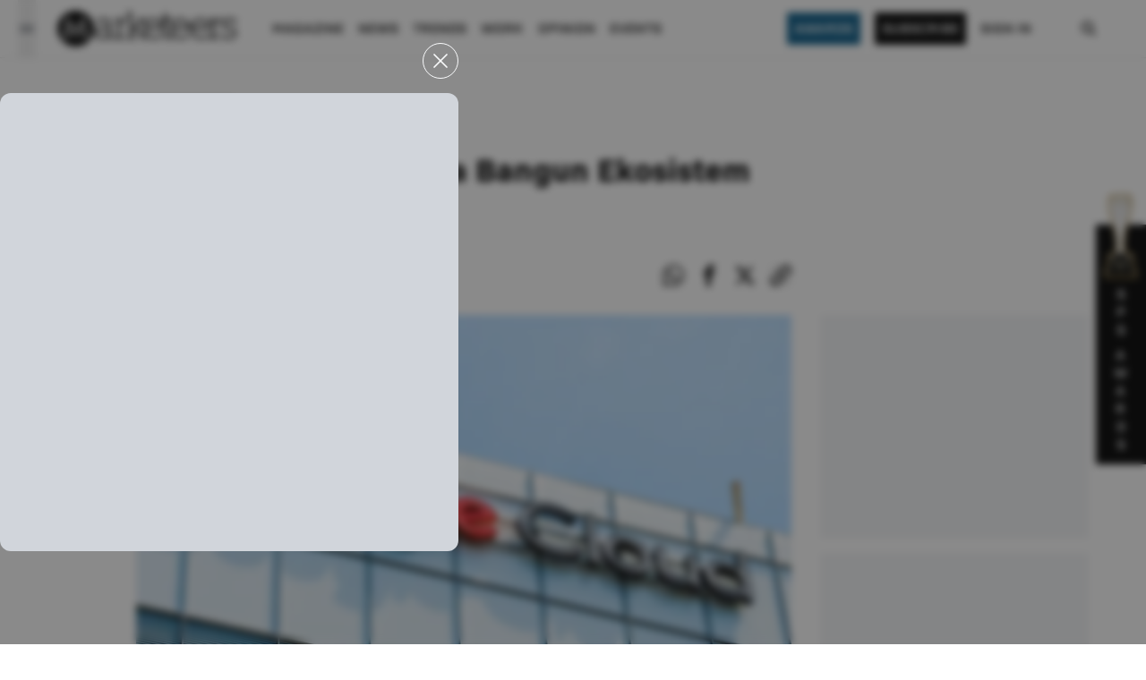

--- FILE ---
content_type: text/html; charset=utf-8
request_url: https://www.marketeers.com/google-cloud-bangun-ekosistem-cloud-di-surabaya/
body_size: 12277
content:
<!DOCTYPE html><html lang="id-ID"><head><meta charSet="utf-8"/><meta name="viewport" content="width=device-width"/><link rel="canonical" href="https://www.marketeers.com/google-cloud-bangun-ekosistem-cloud-di-surabaya/"/><title>Google Cloud Rencana Bangun Ekosistem Cloud di Surabaya</title><meta name="description" content="Google Cloud rencana akan bangun ekosistem berbasis cloud untuk mendukung organisasi besar maupun kecil di Jawa Timur."/><meta name="googlebot-news" content="index,follow"/><meta name="googlebot" content="index,follow"/><meta name="robots" content="index, follow"/><meta name="keywords" content="google,google cloud,megawaty khie,metrodata,pakuwon jati"/><meta name="news_keywords" content="google,google cloud,megawaty khie,metrodata,pakuwon jati"/><meta property="og:type" content="article"/><meta property="og:site_name" content="www.marketeers.com"/><meta property="og:creator" content="marketeers"/><meta property="og:image" content="https://room.marketeers.com/wp-content/uploads/2022/06/116398897_presentation-wide.jpg"/><meta property="og:image:width" content="1920"/><meta property="og:image:height" content="1080"/><meta property="og:image:type" content="image/jpeg"/><meta property="og:locale" content="id_ID"/><meta property="og:title" content="Google Cloud Rencana Bangun Ekosistem Cloud di Surabaya"/><meta property="og:description" content="Google Cloud rencana akan bangun ekosistem berbasis cloud untuk mendukung organisasi besar maupun kecil di Jawa Timur."/><meta property="og:url" content="https://www.marketeers.com/google-cloud-bangun-ekosistem-cloud-di-surabaya/"/><meta name="twitter:card" content="summary_large_image"/><meta name="twitter:site" content="@the_marketeers"/><meta name="twitter:creator" content="@the_marketeers"/><meta name="twitter:title" content="Google Cloud Rencana Bangun Ekosistem Cloud di Surabaya"/><meta name="twitter:description" content="Google Cloud rencana akan bangun ekosistem berbasis cloud untuk mendukung organisasi besar maupun kecil di Jawa Timur."/><meta name="twitter:image" content="https://room.marketeers.com/wp-content/uploads/2022/06/116398897_presentation-wide.jpg"/><meta property="article:published_time" content="2022-06-15T11:19:32+00:00"/><meta name="google-adsense-account" content="ca-pub-6619367628022639"/><link rel="preload" as="image" imageSrcSet="/_next/image/?url=https%3A%2F%2Froom.marketeers.com%2Fwp-content%2Fuploads%2F2022%2F06%2F116398897_presentation-wide.jpg&amp;w=750&amp;q=75 1x, /_next/image/?url=https%3A%2F%2Froom.marketeers.com%2Fwp-content%2Fuploads%2F2022%2F06%2F116398897_presentation-wide.jpg&amp;w=1920&amp;q=75 2x" fetchpriority="high"/><link rel="preload" as="image" imageSrcSet="/_next/image/?url=%2Fimage%2Faward-2.png&amp;w=640&amp;q=75 640w, /_next/image/?url=%2Fimage%2Faward-2.png&amp;w=750&amp;q=75 750w, /_next/image/?url=%2Fimage%2Faward-2.png&amp;w=828&amp;q=75 828w, /_next/image/?url=%2Fimage%2Faward-2.png&amp;w=1080&amp;q=75 1080w, /_next/image/?url=%2Fimage%2Faward-2.png&amp;w=1200&amp;q=75 1200w, /_next/image/?url=%2Fimage%2Faward-2.png&amp;w=1920&amp;q=75 1920w, /_next/image/?url=%2Fimage%2Faward-2.png&amp;w=2048&amp;q=75 2048w, /_next/image/?url=%2Fimage%2Faward-2.png&amp;w=3840&amp;q=75 3840w" imageSizes="100vw" fetchpriority="high"/><meta name="next-head-count" content="31"/><meta property="fb:pages" content="196424197045610"/><meta name="facebook-domain-verification" content="hlbbusjy0rozquy5mvtg9gxb15xn43"/><link rel="icon" href="https://www.marketeers.com/favicon.ico"/><meta name="theme-color" content="#111827" media="(prefers-color-scheme: light)"/><meta name="theme-color" content="#111827" media="(prefers-color-scheme: dark)"/><link rel="preconnect" href="https://fonts.googleapis.com"/><link rel="preconnect" href="https://fonts.gstatic.com" crossorigin="true"/><link href="https://fonts.googleapis.com/css2?family=Inter:wght@300;400;600;700;800&amp;display=swap" rel="stylesheet"/><meta name="google-site-verification" content="nvvjz5M27sQZi5AUpt8HT-7G5wkj__nJUZPUPZZ7Oio"/><meta name="author" content="Marketeers"/><meta name="publisher" content="Marketeers"/><meta name="language" content="id"/><meta name="geo.country" content="id"/><meta http-equiv="content-language" content="In-Id"/><meta name="geo.placename" content="Indonesia"/><link data-next-font="" rel="preconnect" href="/" crossorigin="anonymous"/><script id="logo" type="application/ld+json" data-nscript="beforeInteractive">{"@context":"https://schema.org","@type":"Organization","name":"marketeers","url":"https://www.marketeers.com","logo":"https://www.marketeers.com/logo.png","sameAs":["https://www.facebook.com/themarketeers","https://www.instagram.com/marketeers/","https://twitter.com/the_marketeers","https://www.linkedin.com/company/marketeers/mycompany/"]}</script><link rel="preload" href="/_next/static/css/8d1ed5b2de824719.css" as="style"/><link rel="stylesheet" href="/_next/static/css/8d1ed5b2de824719.css" data-n-g=""/><noscript data-n-css=""></noscript><script defer="" nomodule="" src="/_next/static/chunks/polyfills-78c92fac7aa8fdd8.js"></script><script defer="" src="/_next/static/chunks/9071.ea554edb1e260758.js"></script><script defer="" src="/_next/static/chunks/8442.b3d8ef626d018dd7.js"></script><script defer="" src="/_next/static/chunks/7112-33a8f3f11b3a0c19.js"></script><script defer="" src="/_next/static/chunks/8026.c99d04b60106f5ec.js"></script><script defer="" src="/_next/static/chunks/4253.dc52e78d7d796734.js"></script><script defer="" src="/_next/static/chunks/5935-684a3de65ba07e12.js"></script><script defer="" src="/_next/static/chunks/575.219debd5db4227ff.js"></script><script defer="" src="/_next/static/chunks/8606.e4a680dcea75f818.js"></script><script defer="" src="/_next/static/chunks/9755-f2ffac08a6eba54e.js"></script><script defer="" src="/_next/static/chunks/692.2f7418dbadea4a6f.js"></script><script defer="" src="/_next/static/chunks/282.e8c02213e6ed07be.js"></script><script defer="" src="/_next/static/chunks/3190.a032951b69dced7f.js"></script><script src="/_next/static/chunks/webpack-29ec89264617dfbc.js" defer=""></script><script src="/_next/static/chunks/framework-e060caed557d1899.js" defer=""></script><script src="/_next/static/chunks/main-ce620e8b0e8582ff.js" defer=""></script><script src="/_next/static/chunks/pages/_app-8f13dbb715eb0d9f.js" defer=""></script><script src="/_next/static/chunks/3049-374f836bb1eca0cd.js" defer=""></script><script src="/_next/static/chunks/pages/%5Bslug%5D-ed547c37d3b5b63e.js" defer=""></script><script src="/_next/static/Qx4fMlR2RSZGbG0twqi9x/_buildManifest.js" defer=""></script><script src="/_next/static/Qx4fMlR2RSZGbG0twqi9x/_ssgManifest.js" defer=""></script></head><body><noscript><iframe src="https://www.googletagmanager.com/ns.html?id=GTM-P4MVF7B" height="0" width="0" style="display:none;visibility:hidden"></iframe></noscript><div id="__next"><style>
    #nprogress {
      pointer-events: none;
    }
    #nprogress .bar {
      background: #000;
      position: fixed;
      z-index: 9999;
      top: 0;
      left: 0;
      width: 100%;
      height: 3.1px;
    }
    #nprogress .peg {
      display: block;
      position: absolute;
      right: 0px;
      width: 100px;
      height: 100%;
      box-shadow: 0 0 10px #000, 0 0 5px #000;
      opacity: 1;
      -webkit-transform: rotate(3deg) translate(0px, -4px);
      -ms-transform: rotate(3deg) translate(0px, -4px);
      transform: rotate(3deg) translate(0px, -4px);
    }
    #nprogress .spinner {
      display: block;
      position: fixed;
      z-index: 1031;
      top: 15px;
      right: 15px;
    }
    #nprogress .spinner-icon {
      width: 18px;
      height: 18px;
      box-sizing: border-box;
      border: solid 2px transparent;
      border-top-color: #000;
      border-left-color: #000;
      border-radius: 50%;
      -webkit-animation: nprogresss-spinner 400ms linear infinite;
      animation: nprogress-spinner 400ms linear infinite;
    }
    .nprogress-custom-parent {
      overflow: hidden;
      position: relative;
    }
    .nprogress-custom-parent #nprogress .spinner,
    .nprogress-custom-parent #nprogress .bar {
      position: absolute;
    }
    @-webkit-keyframes nprogress-spinner {
      0% {
        -webkit-transform: rotate(0deg);
      }
      100% {
        -webkit-transform: rotate(360deg);
      }
    }
    @keyframes nprogress-spinner {
      0% {
        transform: rotate(0deg);
      }
      100% {
        transform: rotate(360deg);
      }
    }
  </style><header class="headerContainer"><div class="header"><div class="flex items-center sm:px-5 pl-6"><button class="w-5 h-16 relative" aria-label="Menu Marketeers"><svg class="hamburgerSvg h-5 w-5 absolute text-gray-900 dark:text-gray-100 " viewBox="0 0 24 24" width="24" height="24" stroke="currentColor" stroke-width="1.5" stroke-linecap="round" stroke-linejoin="round" fill="none" shape-rendering="geometricPrecision"><path d="M18 6L6 18"></path><path d="M6 6l12 12"></path></svg><svg class="hamburgerSvgActive h-5 w-5 absolute text-gray-900 dark:text-gray-100 " width="20" height="20" viewBox="0 0 20 20" fill="none" data-hide="true"><path d="M2.5 7.5H17.5" stroke="currentColor" stroke-width="1.5" stroke-linecap="round" stroke-linejoin="round"></path><path d="M2.5 12.5H17.5" stroke="currentColor" stroke-width="1.5" stroke-linecap="round" stroke-linejoin="round"></path></svg></button><div class="relative"></div></div><div class="flex items-center justify-center ml-1"><a href="/"><div class="relative" style="height:40px;width:200px"><img alt="logo marketeers" loading="lazy" decoding="async" data-nimg="fill" class="w-auto h-auto" style="position:absolute;height:100%;width:100%;left:0;top:0;right:0;bottom:0;color:transparent" sizes="(max-width: 768px) 100vw, (max-width: 1200px) 50vw, 33vw" srcSet="/_next/image/?url=%2Fassets%2Fimage%2Flogoblack.png&amp;w=256&amp;q=75 256w, /_next/image/?url=%2Fassets%2Fimage%2Flogoblack.png&amp;w=384&amp;q=75 384w, /_next/image/?url=%2Fassets%2Fimage%2Flogoblack.png&amp;w=640&amp;q=75 640w, /_next/image/?url=%2Fassets%2Fimage%2Flogoblack.png&amp;w=750&amp;q=75 750w, /_next/image/?url=%2Fassets%2Fimage%2Flogoblack.png&amp;w=828&amp;q=75 828w, /_next/image/?url=%2Fassets%2Fimage%2Flogoblack.png&amp;w=1080&amp;q=75 1080w, /_next/image/?url=%2Fassets%2Fimage%2Flogoblack.png&amp;w=1200&amp;q=75 1200w, /_next/image/?url=%2Fassets%2Fimage%2Flogoblack.png&amp;w=1920&amp;q=75 1920w, /_next/image/?url=%2Fassets%2Fimage%2Flogoblack.png&amp;w=2048&amp;q=75 2048w, /_next/image/?url=%2Fassets%2Fimage%2Flogoblack.png&amp;w=3840&amp;q=75 3840w" src="/_next/image/?url=%2Fassets%2Fimage%2Flogoblack.png&amp;w=3840&amp;q=75"/></div></a></div><div class="hidden lg:flex xl:ml-4"><ul class="flex pl-6 items-center"><li class="mr-4 last:mr-0"><a class="text-black text-sm font-normal uppercase cool-link font-[&quot;erbaum&quot;]" href="https://max.marketeers.com" target="_blank" rel="noreferrer">Magazine</a></li><li class="mr-4 last:mr-0"><a href="/news/"><span class="text-black text-sm font-normal uppercase cool-link font-[&quot;erbaum&quot;] ">news</span></a></li><li class="mr-4 last:mr-0"><a href="/trends/"><span class="text-black text-sm font-normal uppercase cool-link font-[&quot;erbaum&quot;] ">trends</span></a></li><li class="mr-4 last:mr-0"><a href="/work/"><span class="text-black text-sm font-normal uppercase cool-link font-[&quot;erbaum&quot;] ">work</span></a></li><li class="mr-4 last:mr-0"><a href="/opinion/"><span class="text-black text-sm font-normal uppercase cool-link font-[&quot;erbaum&quot;] ">opinion</span></a></li><li class="mr-4 last:mr-0"><a href="/events/"><span class="text-black text-sm font-normal uppercase cool-link font-[&quot;erbaum&quot;] ">Events</span></a></li></ul></div><div class="md:flex items-center relative justify-end hidden"><div class=""><a class="text-sm bg-sky-800 text-white px-2 py-2 font-[&quot;erbaum&quot;] uppercase hover:bg-sky-900 transition-all" href="/awards/">Awards</a></div><div class="mx-4"><a class="text-sm bg-black text-white px-2 py-2 font-[&quot;erbaum&quot;] uppercase hover:bg-sky-900 transition-all" href="https://emagz.marketeers.com/" target="_blank" rel="noreferrer">subscribe</a></div><div class=""><a class="text-black text-sm font-normal font-[&quot;erbaum&quot;] uppercase hover:text-sky-700 transition-all" href="https://emagz.marketeers.com/login" target="_blank" rel="noreferrer">Sign In</a></div></div><div class="flex items-center w-8 mr-6 sm:mx-12"><a href="/search/"><span><svg class="icon icon-search" focusable="false" viewBox="0 0 32 32" width="32" height="32" xmlns="http://www.w3.org/2000/svg" data-testid="iconSearch"><title>Search</title><path d="M14.5 10a4.5 4.5 0 1 0 0 9 4.5 4.5 0 0 0 0-9zm5.249 8.335l4.458 4.458-1.414 1.414-4.458-4.458a6.5 6.5 0 1 1 1.414-1.414z" fill-rule="nonzero"></path></svg></span></a></div></div><div class=" relative  bg-gray-200  px-6 py-2 h-full md:hidden flex"><div class="flex items-center gap-x-2 w-full"><div class="w-1/2 bg-black text-white px-2 py-1 text-center"><a class="text-sm inline-flex  font-[&quot;erbaum&quot;] uppercase hover:bg-sky-900 transition-all" href="https://emagz.marketeers.com/" target="_blank" rel="noreferrer">subscribe</a></div><div class=" w-1/2 bg-white px-2 py-1 text-center"><a class="text-black inline-flex text-sm  font-normal font-[&quot;erbaum&quot;] uppercase hover:text-sky-700 transition-all" href="https://emagz.marketeers.com/login" target="_blank" rel="noreferrer">Sign In</a></div></div></div></header><main class="md:pt-16 pt-[7rem] sm:mb-40 mb-24"><article class="w-full sm:pt-10 pt-4 relative"><div class="w-full xl:max-w-5xl mx-auto px-6 pb-6 sm:py-2"><div class="xl:w-9/12"><div class="flex items-center"><div class="inline-block bg-black px-2 py-1 sm:mr-4 mr-auto hover:bg-sky-900 transition-all"><a class="text-white text-xs font-[&quot;erbaum&quot;] capitalize" href="/category/collaboration/"><span>Collaboration</span></a></div></div><h1 class="sm:text-4xl text-3xl font-[&quot;bio-sans&quot;] font-semibold mt-6">Google Cloud Rencana Bangun Ekosistem Cloud di Surabaya</h1><div class="mt-8 md:mt-10 flex justify-between items-center"><div class="flex items-center"><a href="/author/bernadinus/"><div class="relative h-10 w-10 rounded-full ring-1 ring-gray-800 overflow-hidden mr-2 sm:mr-4 cursor-pointer"><img alt="profile photo reporter Bernadinus Pramudita" loading="lazy" width="40" height="40" decoding="async" data-nimg="1" style="color:transparent;background-size:cover;background-position:50% 50%;background-repeat:no-repeat;background-image:url(&quot;data:image/svg+xml;charset=utf-8,%3Csvg xmlns=&#x27;http%3A//www.w3.org/2000/svg&#x27; viewBox=&#x27;0 0 40 40&#x27;%3E%3Cfilter id=&#x27;b&#x27; color-interpolation-filters=&#x27;sRGB&#x27;%3E%3CfeGaussianBlur stdDeviation=&#x27;20&#x27;/%3E%3C/filter%3E%3Cimage preserveAspectRatio=&#x27;none&#x27; filter=&#x27;url(%23b)&#x27; x=&#x27;0&#x27; y=&#x27;0&#x27; height=&#x27;100%25&#x27; width=&#x27;100%25&#x27; href=&#x27;/assets/image/blur.png&#x27;/%3E%3C/svg%3E&quot;)" srcSet="/_next/image/?url=%2Fassets%2Fimage%2Fno-img.png&amp;w=48&amp;q=75 1x, /_next/image/?url=%2Fassets%2Fimage%2Fno-img.png&amp;w=96&amp;q=75 2x" src="/_next/image/?url=%2Fassets%2Fimage%2Fno-img.png&amp;w=96&amp;q=75"/></div></a><div class="ml-1 sm:ml-0 "><a href="/author/bernadinus/"><div class="cursor-pointer"><span class="text-black text-sm font-[&quot;erbaum&quot;] hidden sm:block">Bernadinus Pramudita</span><div class="sm:hidden flex flex-col"><span class="text-black text-xs font-[&quot;erbaum&quot;]">Bernadinus</span><span class="text-black text-xs font-[&quot;erbaum&quot;]">Pramudita</span></div></div></a><div class="flex flex-col"><span class=" text-xs sm:text-sm text-gray-600 font-light font-[&quot;bio-sans&quot;]">15<!-- --> <!-- -->Juni<!-- --> <!-- -->2022</span></div></div></div><ul class="flex items-center justify-start"><li><a aria-label="whatsapp-share" class="sm:h-6 sm:w-6 h-5 w-5 flex items-center justify-center text-black hover:text-sky-700 transition-all cursor-pointer" target="_blank" href="https://wa.me/?text=Google Cloud Rencana Bangun Ekosistem Cloud di Surabaya%0a" rel="noreferrer"><div class="h-full w-full"><svg stroke="currentColor" fill="currentColor" stroke-width="0" viewBox="0 0 32 32" height="1em" width="1em" xmlns="http://www.w3.org/2000/svg" class="w-full h-full"><title>Whatsapp</title><path d="M27.281 4.65c-2.994-3-6.975-4.65-11.219-4.65-8.738 0-15.85 7.112-15.85 15.856 0 2.794 0.731 5.525 2.119 7.925l-2.25 8.219 8.406-2.206c2.319 1.262 4.925 1.931 7.575 1.931h0.006c0 0 0 0 0 0 8.738 0 15.856-7.113 15.856-15.856 0-4.238-1.65-8.219-4.644-11.219zM16.069 29.050v0c-2.369 0-4.688-0.637-6.713-1.837l-0.481-0.288-4.987 1.306 1.331-4.863-0.313-0.5c-1.325-2.094-2.019-4.519-2.019-7.012 0-7.269 5.912-13.181 13.188-13.181 3.519 0 6.831 1.375 9.319 3.862 2.488 2.494 3.856 5.8 3.856 9.325-0.006 7.275-5.919 13.188-13.181 13.188zM23.294 19.175c-0.394-0.2-2.344-1.156-2.706-1.288s-0.625-0.2-0.894 0.2c-0.262 0.394-1.025 1.288-1.256 1.556-0.231 0.262-0.462 0.3-0.856 0.1s-1.675-0.619-3.188-1.969c-1.175-1.050-1.975-2.35-2.206-2.744s-0.025-0.613 0.175-0.806c0.181-0.175 0.394-0.463 0.594-0.694s0.262-0.394 0.394-0.662c0.131-0.262 0.069-0.494-0.031-0.694s-0.894-2.15-1.219-2.944c-0.319-0.775-0.65-0.669-0.894-0.681-0.231-0.012-0.494-0.012-0.756-0.012s-0.694 0.1-1.056 0.494c-0.363 0.394-1.387 1.356-1.387 3.306s1.419 3.831 1.619 4.1c0.2 0.262 2.794 4.269 6.769 5.981 0.944 0.406 1.681 0.65 2.256 0.837 0.95 0.3 1.813 0.256 2.494 0.156 0.762-0.113 2.344-0.956 2.675-1.881s0.331-1.719 0.231-1.881c-0.094-0.175-0.356-0.275-0.756-0.475z"></path></svg></div></a></li><li class="sm:pl-4 pl-2"><a aria-label="facebook-share" class="sm:h-6 sm:w-6   h-5 w-5 flex items-center justify-center text-black hover:text-sky-700 transition-all cursor-pointer" target="_blank" rel="noreferrer" href="https://www.facebook.com/sharer/sharer.php?u=&amp;t=Google Cloud Rencana Bangun Ekosistem Cloud di Surabaya"><div class="h-full w-full"><svg stroke="currentColor" fill="currentColor" stroke-width="0" viewBox="0 0 32 32" height="1em" width="1em" xmlns="http://www.w3.org/2000/svg" class=" w-full h-full"><title>Facebook</title><path d="M19 6h5v-6h-5c-3.86 0-7 3.14-7 7v3h-4v6h4v16h6v-16h5l1-6h-6v-3c0-0.542 0.458-1 1-1z"></path></svg></div></a></li><li class="sm:pl-4 pl-2"><a aria-label="twitter-share" class="sm:h-6 sm:w-6  h-5 w-5 flex items-center justify-center text-black hover:text-sky-700 transition-all cursor-pointer" target="_blank" rel="noreferrer" href="https://www.twitter.com/intent/tweet?url=&amp;text=Google Cloud Rencana Bangun Ekosistem Cloud di Surabaya"><div class="h-full w-full"><svg width="48" height="48" viewBox="0 0 48 48" fill="none" xmlns="http://www.w3.org/2000/svg" class="w-full h-full"><path d="M36.6526 3.8078H43.3995L28.6594 20.6548L46 43.5797H32.4225L21.7881 29.6759L9.61989 43.5797H2.86886L18.6349 25.56L2 3.8078H15.9222L25.5348 16.5165L36.6526 3.8078ZM34.2846 39.5414H38.0232L13.8908 7.63406H9.87892L34.2846 39.5414Z" fill="currentColor"></path></svg></div></a></li><li class="sm:pl-4 pl-2"><button aria-label="clipboard-share" class="sm:h-6 sm:w-6   h-5 w-5 flex items-center justify-center text-black hover:text-sky-700 transition-all cursor-pointer"><div class="h-full w-full"><svg stroke="currentColor" fill="currentColor" stroke-width="0" viewBox="0 0 32 32" height="1em" width="1em" xmlns="http://www.w3.org/2000/svg" class="w-full h-full"><title>Clipboard</title><path d="M13.757 19.868c-0.416 0-0.832-0.159-1.149-0.476-2.973-2.973-2.973-7.81 0-10.783l6-6c1.44-1.44 3.355-2.233 5.392-2.233s3.951 0.793 5.392 2.233c2.973 2.973 2.973 7.81 0 10.783l-2.743 2.743c-0.635 0.635-1.663 0.635-2.298 0s-0.635-1.663 0-2.298l2.743-2.743c1.706-1.706 1.706-4.481 0-6.187-0.826-0.826-1.925-1.281-3.094-1.281s-2.267 0.455-3.094 1.281l-6 6c-1.706 1.706-1.706 4.481 0 6.187 0.635 0.635 0.635 1.663 0 2.298-0.317 0.317-0.733 0.476-1.149 0.476z"></path><path d="M8 31.625c-2.037 0-3.952-0.793-5.392-2.233-2.973-2.973-2.973-7.81 0-10.783l2.743-2.743c0.635-0.635 1.664-0.635 2.298 0s0.635 1.663 0 2.298l-2.743 2.743c-1.706 1.706-1.706 4.481 0 6.187 0.826 0.826 1.925 1.281 3.094 1.281s2.267-0.455 3.094-1.281l6-6c1.706-1.706 1.706-4.481 0-6.187-0.635-0.635-0.635-1.663 0-2.298s1.663-0.635 2.298 0c2.973 2.973 2.973 7.81 0 10.783l-6 6c-1.44 1.44-3.355 2.233-5.392 2.233z"></path></svg></div></button></li></ul></div></div></div><div class="w-full xl:max-w-5xl  mx-auto pt-0 pb-4 xl:px-6 xl:pt-4 xl:pb-4 xl:flex"><div class="xl:w-9/12 w-full"><div class="relative w-full"><div class="relative w-full"><div style="position:relative;transition:transform 300ms;display:block;width:100%;height:100%;z-index:0;overflow:hidden;background-color:rgba(255, 255, 255, 0.95);cursor:zoom-in"><img alt="Google Cloud Bangun Ekosistem Cloud Di Surabaya" fetchpriority="high" width="700" height="475" decoding="async" data-nimg="1" class="w-full h-auto" style="color:transparent" srcSet="/_next/image/?url=https%3A%2F%2Froom.marketeers.com%2Fwp-content%2Fuploads%2F2022%2F06%2F116398897_presentation-wide.jpg&amp;w=750&amp;q=75 1x, /_next/image/?url=https%3A%2F%2Froom.marketeers.com%2Fwp-content%2Fuploads%2F2022%2F06%2F116398897_presentation-wide.jpg&amp;w=1920&amp;q=75 2x" src="/_next/image/?url=https%3A%2F%2Froom.marketeers.com%2Fwp-content%2Fuploads%2F2022%2F06%2F116398897_presentation-wide.jpg&amp;w=1920&amp;q=75"/></div></div><figcaption class="text-gray-400 font-light text-sm sm:text-base my-2 font-[&quot;bio-sans&quot;] mx-6 xl:mx-0 ">Google Cloud Bangun Ekosistem Cloud Di Surabaya (FOTO:123RF)
</figcaption></div><div class="mt-8 xl:px-0 px-6"><ul class="flex flex-wrap sm:pt-8 sm:pb-4 py-4"><li class="border border-sky-700 p-1 mr-2 mb-1"><a href="/tag/google/"><span class="text-sky-700 font-[&quot;bio-sans&quot;] font-semibold text-sm sm:whitespace-nowrap whitespace-normal">google</span></a></li><li class="border border-sky-700 p-1 mr-2 mb-1"><a href="/tag/google-cloud/"><span class="text-sky-700 font-[&quot;bio-sans&quot;] font-semibold text-sm sm:whitespace-nowrap whitespace-normal">Google Cloud</span></a></li><li class="border border-sky-700 p-1 mr-2 mb-1"><a href="/tag/megawaty-khie/"><span class="text-sky-700 font-[&quot;bio-sans&quot;] font-semibold text-sm sm:whitespace-nowrap whitespace-normal">Megawaty Khie</span></a></li><li class="border border-sky-700 p-1 mr-2 mb-1"><a href="/tag/metrodata/"><span class="text-sky-700 font-[&quot;bio-sans&quot;] font-semibold text-sm sm:whitespace-nowrap whitespace-normal">Metrodata</span></a></li><li class="border border-sky-700 p-1 mr-2 mb-1"><a href="/tag/pakuwon-jati/"><span class="text-sky-700 font-[&quot;bio-sans&quot;] font-semibold text-sm sm:whitespace-nowrap whitespace-normal">Pakuwon Jati</span></a></li></ul></div></div></div></article><section class="w-full xl:max-w-5xl mx-auto px-6 sm:mb-10 mt-10 mb-12"><div class="flex justify-between items-center border-t-2 border-gray-900"><h2 class="text-white uppercase text-xs md:font-semibold bg-black px-3 py-2 font-[&#x27;erbaum&#x27;]">Related</h2></div><div class="my-8"><div class="grid sm:grid-cols-3 gap-x-8 gap-y-8"><article class="border-b-[1px] border-gray-300 pb-4 md:border-b-0 md:pb-0"><figure><picture><a href="/gemini-rilis-personal-intelligence-ai-kini-bisa-beri-saran-lebih-personal/"><picture class="relative w-full block"><span style="box-sizing:border-box;display:block;overflow:hidden;width:initial;height:initial;background:none;opacity:1;border:0;margin:0;padding:0;position:relative"><span style="box-sizing:border-box;display:block;width:initial;height:initial;background:none;opacity:1;border:0;margin:0;padding:0;padding-top:67.85714285714286%"></span><img alt="marketeers.com" src="[data-uri]" decoding="async" data-nimg="responsive" style="position:absolute;top:0;left:0;bottom:0;right:0;box-sizing:border-box;padding:0;border:none;margin:auto;display:block;width:0;height:0;min-width:100%;max-width:100%;min-height:100%;max-height:100%;object-fit:cover;background-size:cover;background-position:0% 0%;filter:blur(20px);background-image:url(&quot;/assets/image/blur.png&quot;)"/><noscript><img alt="marketeers.com" loading="lazy" decoding="async" data-nimg="responsive" style="position:absolute;top:0;left:0;bottom:0;right:0;box-sizing:border-box;padding:0;border:none;margin:auto;display:block;width:0;height:0;min-width:100%;max-width:100%;min-height:100%;max-height:100%;object-fit:cover" sizes="(max-width: 768px) 100vw, (max-width: 1200px) 50vw, 33vw" srcSet="/_next/image/?url=%2Fassets%2Fimage%2Fblur.png&amp;w=256&amp;q=50 256w, /_next/image/?url=%2Fassets%2Fimage%2Fblur.png&amp;w=384&amp;q=50 384w, /_next/image/?url=%2Fassets%2Fimage%2Fblur.png&amp;w=640&amp;q=50 640w, /_next/image/?url=%2Fassets%2Fimage%2Fblur.png&amp;w=750&amp;q=50 750w, /_next/image/?url=%2Fassets%2Fimage%2Fblur.png&amp;w=828&amp;q=50 828w, /_next/image/?url=%2Fassets%2Fimage%2Fblur.png&amp;w=1080&amp;q=50 1080w, /_next/image/?url=%2Fassets%2Fimage%2Fblur.png&amp;w=1200&amp;q=50 1200w, /_next/image/?url=%2Fassets%2Fimage%2Fblur.png&amp;w=1920&amp;q=50 1920w, /_next/image/?url=%2Fassets%2Fimage%2Fblur.png&amp;w=2048&amp;q=50 2048w, /_next/image/?url=%2Fassets%2Fimage%2Fblur.png&amp;w=3840&amp;q=50 3840w" src="/_next/image/?url=%2Fassets%2Fimage%2Fblur.png&amp;w=3840&amp;q=50"/></noscript></span></picture></a></picture></figure><div class="flex-1 flex flex-col justify-between"><div class="mb-2 mt-3 md:mt-2"><a href="/category/undefined/"><div class=" block"><span class="text-sm sm:text-base font-normal font-[&quot;erbaum&quot;] capitalize"></span></div></a></div><div><a href="/gemini-rilis-personal-intelligence-ai-kini-bisa-beri-saran-lebih-personal/"><div class="hover:underline underline-offset-1 decoration-black transition-all block"><h2 class="font-[&quot;abolition&quot;] text-3xl font-normal text-black ">Gemini Rilis Personal Intelligence, AI Kini Bisa Beri Saran Lebih Personal</h2></div></a></div></div></article><article class="border-b-[1px] border-gray-300 pb-4 md:border-b-0 md:pb-0"><figure><picture><a href="/google-perbarui-trends-explore-dengan-fitur-baru-berbasis-gemini/"><picture class="relative w-full block"><span style="box-sizing:border-box;display:block;overflow:hidden;width:initial;height:initial;background:none;opacity:1;border:0;margin:0;padding:0;position:relative"><span style="box-sizing:border-box;display:block;width:initial;height:initial;background:none;opacity:1;border:0;margin:0;padding:0;padding-top:67.85714285714286%"></span><img alt="marketeers.com" src="[data-uri]" decoding="async" data-nimg="responsive" style="position:absolute;top:0;left:0;bottom:0;right:0;box-sizing:border-box;padding:0;border:none;margin:auto;display:block;width:0;height:0;min-width:100%;max-width:100%;min-height:100%;max-height:100%;object-fit:cover;background-size:cover;background-position:0% 0%;filter:blur(20px);background-image:url(&quot;/assets/image/blur.png&quot;)"/><noscript><img alt="marketeers.com" loading="lazy" decoding="async" data-nimg="responsive" style="position:absolute;top:0;left:0;bottom:0;right:0;box-sizing:border-box;padding:0;border:none;margin:auto;display:block;width:0;height:0;min-width:100%;max-width:100%;min-height:100%;max-height:100%;object-fit:cover" sizes="(max-width: 768px) 100vw, (max-width: 1200px) 50vw, 33vw" srcSet="/_next/image/?url=%2Fassets%2Fimage%2Fblur.png&amp;w=256&amp;q=50 256w, /_next/image/?url=%2Fassets%2Fimage%2Fblur.png&amp;w=384&amp;q=50 384w, /_next/image/?url=%2Fassets%2Fimage%2Fblur.png&amp;w=640&amp;q=50 640w, /_next/image/?url=%2Fassets%2Fimage%2Fblur.png&amp;w=750&amp;q=50 750w, /_next/image/?url=%2Fassets%2Fimage%2Fblur.png&amp;w=828&amp;q=50 828w, /_next/image/?url=%2Fassets%2Fimage%2Fblur.png&amp;w=1080&amp;q=50 1080w, /_next/image/?url=%2Fassets%2Fimage%2Fblur.png&amp;w=1200&amp;q=50 1200w, /_next/image/?url=%2Fassets%2Fimage%2Fblur.png&amp;w=1920&amp;q=50 1920w, /_next/image/?url=%2Fassets%2Fimage%2Fblur.png&amp;w=2048&amp;q=50 2048w, /_next/image/?url=%2Fassets%2Fimage%2Fblur.png&amp;w=3840&amp;q=50 3840w" src="/_next/image/?url=%2Fassets%2Fimage%2Fblur.png&amp;w=3840&amp;q=50"/></noscript></span></picture></a></picture></figure><div class="flex-1 flex flex-col justify-between"><div class="mb-2 mt-3 md:mt-2"><a href="/category/undefined/"><div class=" block"><span class="text-sm sm:text-base font-normal font-[&quot;erbaum&quot;] capitalize"></span></div></a></div><div><a href="/google-perbarui-trends-explore-dengan-fitur-baru-berbasis-gemini/"><div class="hover:underline underline-offset-1 decoration-black transition-all block"><h2 class="font-[&quot;abolition&quot;] text-3xl font-normal text-black ">Google Perbarui Trends Explore dengan Fitur Baru Berbasis Gemini</h2></div></a></div></div></article><article class="border-b-[1px] border-gray-300 pb-4 md:border-b-0 md:pb-0"><figure><picture><a href="/google-veo-3-1-kini-bisa-buat-video-vertikal-dari-gambar-referensi/"><picture class="relative w-full block"><span style="box-sizing:border-box;display:block;overflow:hidden;width:initial;height:initial;background:none;opacity:1;border:0;margin:0;padding:0;position:relative"><span style="box-sizing:border-box;display:block;width:initial;height:initial;background:none;opacity:1;border:0;margin:0;padding:0;padding-top:67.85714285714286%"></span><img alt="marketeers.com" src="[data-uri]" decoding="async" data-nimg="responsive" style="position:absolute;top:0;left:0;bottom:0;right:0;box-sizing:border-box;padding:0;border:none;margin:auto;display:block;width:0;height:0;min-width:100%;max-width:100%;min-height:100%;max-height:100%;object-fit:cover;background-size:cover;background-position:0% 0%;filter:blur(20px);background-image:url(&quot;/assets/image/blur.png&quot;)"/><noscript><img alt="marketeers.com" loading="lazy" decoding="async" data-nimg="responsive" style="position:absolute;top:0;left:0;bottom:0;right:0;box-sizing:border-box;padding:0;border:none;margin:auto;display:block;width:0;height:0;min-width:100%;max-width:100%;min-height:100%;max-height:100%;object-fit:cover" sizes="(max-width: 768px) 100vw, (max-width: 1200px) 50vw, 33vw" srcSet="/_next/image/?url=%2Fassets%2Fimage%2Fblur.png&amp;w=256&amp;q=50 256w, /_next/image/?url=%2Fassets%2Fimage%2Fblur.png&amp;w=384&amp;q=50 384w, /_next/image/?url=%2Fassets%2Fimage%2Fblur.png&amp;w=640&amp;q=50 640w, /_next/image/?url=%2Fassets%2Fimage%2Fblur.png&amp;w=750&amp;q=50 750w, /_next/image/?url=%2Fassets%2Fimage%2Fblur.png&amp;w=828&amp;q=50 828w, /_next/image/?url=%2Fassets%2Fimage%2Fblur.png&amp;w=1080&amp;q=50 1080w, /_next/image/?url=%2Fassets%2Fimage%2Fblur.png&amp;w=1200&amp;q=50 1200w, /_next/image/?url=%2Fassets%2Fimage%2Fblur.png&amp;w=1920&amp;q=50 1920w, /_next/image/?url=%2Fassets%2Fimage%2Fblur.png&amp;w=2048&amp;q=50 2048w, /_next/image/?url=%2Fassets%2Fimage%2Fblur.png&amp;w=3840&amp;q=50 3840w" src="/_next/image/?url=%2Fassets%2Fimage%2Fblur.png&amp;w=3840&amp;q=50"/></noscript></span></picture></a></picture></figure><div class="flex-1 flex flex-col justify-between"><div class="mb-2 mt-3 md:mt-2"><a href="/category/undefined/"><div class=" block"><span class="text-sm sm:text-base font-normal font-[&quot;erbaum&quot;] capitalize"></span></div></a></div><div><a href="/google-veo-3-1-kini-bisa-buat-video-vertikal-dari-gambar-referensi/"><div class="hover:underline underline-offset-1 decoration-black transition-all block"><h2 class="font-[&quot;abolition&quot;] text-3xl font-normal text-black ">Google Veo 3.1 Kini Bisa Buat Video Vertikal dari Gambar Referensi</h2></div></a></div></div></article><article class="border-b-[1px] border-gray-300 pb-4 md:border-b-0 md:pb-0"><figure><picture><a href="/google-gemini-resmi-jadi-otak-ai-apple-siri-bakal-makin-cerdas/"><picture class="relative w-full block"><span style="box-sizing:border-box;display:block;overflow:hidden;width:initial;height:initial;background:none;opacity:1;border:0;margin:0;padding:0;position:relative"><span style="box-sizing:border-box;display:block;width:initial;height:initial;background:none;opacity:1;border:0;margin:0;padding:0;padding-top:67.85714285714286%"></span><img alt="marketeers.com" src="[data-uri]" decoding="async" data-nimg="responsive" style="position:absolute;top:0;left:0;bottom:0;right:0;box-sizing:border-box;padding:0;border:none;margin:auto;display:block;width:0;height:0;min-width:100%;max-width:100%;min-height:100%;max-height:100%;object-fit:cover;background-size:cover;background-position:0% 0%;filter:blur(20px);background-image:url(&quot;/assets/image/blur.png&quot;)"/><noscript><img alt="marketeers.com" loading="lazy" decoding="async" data-nimg="responsive" style="position:absolute;top:0;left:0;bottom:0;right:0;box-sizing:border-box;padding:0;border:none;margin:auto;display:block;width:0;height:0;min-width:100%;max-width:100%;min-height:100%;max-height:100%;object-fit:cover" sizes="(max-width: 768px) 100vw, (max-width: 1200px) 50vw, 33vw" srcSet="/_next/image/?url=%2Fassets%2Fimage%2Fblur.png&amp;w=256&amp;q=50 256w, /_next/image/?url=%2Fassets%2Fimage%2Fblur.png&amp;w=384&amp;q=50 384w, /_next/image/?url=%2Fassets%2Fimage%2Fblur.png&amp;w=640&amp;q=50 640w, /_next/image/?url=%2Fassets%2Fimage%2Fblur.png&amp;w=750&amp;q=50 750w, /_next/image/?url=%2Fassets%2Fimage%2Fblur.png&amp;w=828&amp;q=50 828w, /_next/image/?url=%2Fassets%2Fimage%2Fblur.png&amp;w=1080&amp;q=50 1080w, /_next/image/?url=%2Fassets%2Fimage%2Fblur.png&amp;w=1200&amp;q=50 1200w, /_next/image/?url=%2Fassets%2Fimage%2Fblur.png&amp;w=1920&amp;q=50 1920w, /_next/image/?url=%2Fassets%2Fimage%2Fblur.png&amp;w=2048&amp;q=50 2048w, /_next/image/?url=%2Fassets%2Fimage%2Fblur.png&amp;w=3840&amp;q=50 3840w" src="/_next/image/?url=%2Fassets%2Fimage%2Fblur.png&amp;w=3840&amp;q=50"/></noscript></span></picture></a></picture></figure><div class="flex-1 flex flex-col justify-between"><div class="mb-2 mt-3 md:mt-2"><a href="/category/undefined/"><div class=" block"><span class="text-sm sm:text-base font-normal font-[&quot;erbaum&quot;] capitalize"></span></div></a></div><div><a href="/google-gemini-resmi-jadi-otak-ai-apple-siri-bakal-makin-cerdas/"><div class="hover:underline underline-offset-1 decoration-black transition-all block"><h2 class="font-[&quot;abolition&quot;] text-3xl font-normal text-black ">Google Gemini Resmi Jadi Otak AI Apple, Siri Bakal Makin Cerdas</h2></div></a></div></div></article><article class="border-b-[1px] border-gray-300 pb-4 md:border-b-0 md:pb-0"><figure><picture><a href="/google-hapus-ai-overviews-untuk-sejumlah-pencarian-medis/"><picture class="relative w-full block"><span style="box-sizing:border-box;display:block;overflow:hidden;width:initial;height:initial;background:none;opacity:1;border:0;margin:0;padding:0;position:relative"><span style="box-sizing:border-box;display:block;width:initial;height:initial;background:none;opacity:1;border:0;margin:0;padding:0;padding-top:67.85714285714286%"></span><img alt="marketeers.com" src="[data-uri]" decoding="async" data-nimg="responsive" style="position:absolute;top:0;left:0;bottom:0;right:0;box-sizing:border-box;padding:0;border:none;margin:auto;display:block;width:0;height:0;min-width:100%;max-width:100%;min-height:100%;max-height:100%;object-fit:cover;background-size:cover;background-position:0% 0%;filter:blur(20px);background-image:url(&quot;/assets/image/blur.png&quot;)"/><noscript><img alt="marketeers.com" loading="lazy" decoding="async" data-nimg="responsive" style="position:absolute;top:0;left:0;bottom:0;right:0;box-sizing:border-box;padding:0;border:none;margin:auto;display:block;width:0;height:0;min-width:100%;max-width:100%;min-height:100%;max-height:100%;object-fit:cover" sizes="(max-width: 768px) 100vw, (max-width: 1200px) 50vw, 33vw" srcSet="/_next/image/?url=%2Fassets%2Fimage%2Fblur.png&amp;w=256&amp;q=50 256w, /_next/image/?url=%2Fassets%2Fimage%2Fblur.png&amp;w=384&amp;q=50 384w, /_next/image/?url=%2Fassets%2Fimage%2Fblur.png&amp;w=640&amp;q=50 640w, /_next/image/?url=%2Fassets%2Fimage%2Fblur.png&amp;w=750&amp;q=50 750w, /_next/image/?url=%2Fassets%2Fimage%2Fblur.png&amp;w=828&amp;q=50 828w, /_next/image/?url=%2Fassets%2Fimage%2Fblur.png&amp;w=1080&amp;q=50 1080w, /_next/image/?url=%2Fassets%2Fimage%2Fblur.png&amp;w=1200&amp;q=50 1200w, /_next/image/?url=%2Fassets%2Fimage%2Fblur.png&amp;w=1920&amp;q=50 1920w, /_next/image/?url=%2Fassets%2Fimage%2Fblur.png&amp;w=2048&amp;q=50 2048w, /_next/image/?url=%2Fassets%2Fimage%2Fblur.png&amp;w=3840&amp;q=50 3840w" src="/_next/image/?url=%2Fassets%2Fimage%2Fblur.png&amp;w=3840&amp;q=50"/></noscript></span></picture></a></picture></figure><div class="flex-1 flex flex-col justify-between"><div class="mb-2 mt-3 md:mt-2"><a href="/category/undefined/"><div class=" block"><span class="text-sm sm:text-base font-normal font-[&quot;erbaum&quot;] capitalize"></span></div></a></div><div><a href="/google-hapus-ai-overviews-untuk-sejumlah-pencarian-medis/"><div class="hover:underline underline-offset-1 decoration-black transition-all block"><h2 class="font-[&quot;abolition&quot;] text-3xl font-normal text-black ">Google Hapus AI Overviews untuk Sejumlah Pencarian Medis</h2></div></a></div></div></article><article class="border-b-[1px] border-gray-300 pb-4 md:border-b-0 md:pb-0"><figure><picture><a href="/google-classroom-ubah-materi-pelajaran-jadi-podcast-dengan-gemini/"><picture class="relative w-full block"><span style="box-sizing:border-box;display:block;overflow:hidden;width:initial;height:initial;background:none;opacity:1;border:0;margin:0;padding:0;position:relative"><span style="box-sizing:border-box;display:block;width:initial;height:initial;background:none;opacity:1;border:0;margin:0;padding:0;padding-top:67.85714285714286%"></span><img alt="marketeers.com" src="[data-uri]" decoding="async" data-nimg="responsive" style="position:absolute;top:0;left:0;bottom:0;right:0;box-sizing:border-box;padding:0;border:none;margin:auto;display:block;width:0;height:0;min-width:100%;max-width:100%;min-height:100%;max-height:100%;object-fit:cover;background-size:cover;background-position:0% 0%;filter:blur(20px);background-image:url(&quot;/assets/image/blur.png&quot;)"/><noscript><img alt="marketeers.com" loading="lazy" decoding="async" data-nimg="responsive" style="position:absolute;top:0;left:0;bottom:0;right:0;box-sizing:border-box;padding:0;border:none;margin:auto;display:block;width:0;height:0;min-width:100%;max-width:100%;min-height:100%;max-height:100%;object-fit:cover" sizes="(max-width: 768px) 100vw, (max-width: 1200px) 50vw, 33vw" srcSet="/_next/image/?url=%2Fassets%2Fimage%2Fblur.png&amp;w=256&amp;q=50 256w, /_next/image/?url=%2Fassets%2Fimage%2Fblur.png&amp;w=384&amp;q=50 384w, /_next/image/?url=%2Fassets%2Fimage%2Fblur.png&amp;w=640&amp;q=50 640w, /_next/image/?url=%2Fassets%2Fimage%2Fblur.png&amp;w=750&amp;q=50 750w, /_next/image/?url=%2Fassets%2Fimage%2Fblur.png&amp;w=828&amp;q=50 828w, /_next/image/?url=%2Fassets%2Fimage%2Fblur.png&amp;w=1080&amp;q=50 1080w, /_next/image/?url=%2Fassets%2Fimage%2Fblur.png&amp;w=1200&amp;q=50 1200w, /_next/image/?url=%2Fassets%2Fimage%2Fblur.png&amp;w=1920&amp;q=50 1920w, /_next/image/?url=%2Fassets%2Fimage%2Fblur.png&amp;w=2048&amp;q=50 2048w, /_next/image/?url=%2Fassets%2Fimage%2Fblur.png&amp;w=3840&amp;q=50 3840w" src="/_next/image/?url=%2Fassets%2Fimage%2Fblur.png&amp;w=3840&amp;q=50"/></noscript></span></picture></a></picture></figure><div class="flex-1 flex flex-col justify-between"><div class="mb-2 mt-3 md:mt-2"><a href="/category/undefined/"><div class=" block"><span class="text-sm sm:text-base font-normal font-[&quot;erbaum&quot;] capitalize"></span></div></a></div><div><a href="/google-classroom-ubah-materi-pelajaran-jadi-podcast-dengan-gemini/"><div class="hover:underline underline-offset-1 decoration-black transition-all block"><h2 class="font-[&quot;abolition&quot;] text-3xl font-normal text-black ">Google Classroom Ubah Materi Pelajaran Jadi Podcast dengan Gemini</h2></div></a></div></div></article></div></div></section></main><footer class="h-full bg-black w-full"><div class="lg:max-w-6xl mx-auto px-6 py-12 flex flex-col"><a class="relative w-fit" href="/"><div style="height:40px;width:200px" class="relative"><img alt="marketeers logo" loading="lazy" decoding="async" data-nimg="fill" style="position:absolute;height:100%;width:100%;left:0;top:0;right:0;bottom:0;color:transparent" sizes="(max-width: 768px) 100vw, (max-width: 1200px) 50vw, 33vw" srcSet="/_next/image/?url=%2Fassets%2Fimage%2Flogowhite.png&amp;w=256&amp;q=75 256w, /_next/image/?url=%2Fassets%2Fimage%2Flogowhite.png&amp;w=384&amp;q=75 384w, /_next/image/?url=%2Fassets%2Fimage%2Flogowhite.png&amp;w=640&amp;q=75 640w, /_next/image/?url=%2Fassets%2Fimage%2Flogowhite.png&amp;w=750&amp;q=75 750w, /_next/image/?url=%2Fassets%2Fimage%2Flogowhite.png&amp;w=828&amp;q=75 828w, /_next/image/?url=%2Fassets%2Fimage%2Flogowhite.png&amp;w=1080&amp;q=75 1080w, /_next/image/?url=%2Fassets%2Fimage%2Flogowhite.png&amp;w=1200&amp;q=75 1200w, /_next/image/?url=%2Fassets%2Fimage%2Flogowhite.png&amp;w=1920&amp;q=75 1920w, /_next/image/?url=%2Fassets%2Fimage%2Flogowhite.png&amp;w=2048&amp;q=75 2048w, /_next/image/?url=%2Fassets%2Fimage%2Flogowhite.png&amp;w=3840&amp;q=75 3840w" src="/_next/image/?url=%2Fassets%2Fimage%2Flogowhite.png&amp;w=3840&amp;q=75"/></div></a><div class="md:grid  md:grid-cols-8 gap-4 pb-0"><div class="col-span-4"><div class="mt-4 mb-8 md:pr-24"><p class="mb-0 text-gray-400 text-xs sm:text-sm font-[&quot;bio-sans&quot;] font-medium">Marketeers is Indonesia’s next-gen business media. Our print and digital content is a unique mix of insightful stories and progressive design. We also enlighten readers with flagship events, community clubs, and masterclasses blending thought-provoking speakers and engaging experiences.</p></div></div><nav class="col-span-1 my-5 md:my-0"><ul class="mt-4"><li><a class="text-gray-400  hover:text-gray-50 transition-all" href="https://emagz.marketeers.com" target="_blank" rel="noreferrer"><span class="text-xs md:text-xs font-[&quot;erbaum&quot;] font-medium capitalize">Magazine</span></a></li><li><a href="/events/"><div class="text-gray-400  hover:text-gray-50 transition-all"><span class="text-xs md:text-xs font-[&quot;erbaum&quot;] font-medium capitalize">events</span></div></a></li><li><a href="/awards/"><div class="text-gray-400  hover:text-gray-50 transition-all"><span class="text-xs md:text-xs font-[&quot;erbaum&quot;] font-medium capitalize">awards</span></div></a></li><li><a href="/mediakit/"><div class="text-gray-400  hover:text-gray-50 transition-all"><span class="text-xs md:text-xs font-[&quot;erbaum&quot;] font-medium capitalize">media kit</span></div></a></li></ul></nav><nav class="col-span-1"><ul class="mt-4"><li><a href="/about/"><div class="text-gray-400  hover:text-gray-50 transition-all"><span class="text-xs md:text-xs font-[&quot;erbaum&quot;] font-medium capitalize">about us</span></div></a></li><li><a href="/advertise/"><div class="text-gray-400  hover:text-gray-50 transition-all"><span class="text-xs md:text-xs font-[&quot;erbaum&quot;] font-medium capitalize">advertise</span></div></a></li><li><a href="/contactus/"><div class="text-gray-400  hover:text-gray-50 transition-all"><span class="text-xs md:text-xs font-[&quot;erbaum&quot;] font-medium capitalize">contact us</span></div></a></li><li><a href="https://www.linkedin.com/company/marketeers/jobs/"><div class="text-gray-400  hover:text-gray-50 transition-all"><span class="text-xs md:text-xs font-[&quot;erbaum&quot;] font-medium capitalize">jobs</span></div></a></li></ul></nav><nav class="col-span-2"><ul class="mt-4"><li><a href="/newsletter/"><div class="text-gray-400  hover:text-gray-50 transition-all"><span class="text-xs md:text-xs font-[&quot;erbaum&quot;] font-medium capitalize">Newsletter</span></div></a></li><li><a href="/privacy-policy/"><div class="text-gray-400  hover:text-gray-50 transition-all"><span class="text-xs md:text-xs font-[&quot;erbaum&quot;] font-medium capitalize">Privacy &amp; Policy</span></div></a></li><li><a href="/terms-conditions/"><div class="text-gray-400  hover:text-gray-50 transition-all"><span class="text-xs md:text-xs font-[&quot;erbaum&quot;] font-medium capitalize">Terms &amp; Condition</span></div></a></li><li><a href="/pedoman-media-siber/"><div class="text-gray-400  hover:text-gray-50 transition-all"><span class="text-xs md:text-xs font-[&quot;erbaum&quot;] font-medium capitalize">Pedoman Media Siber</span></div></a></li></ul></nav></div><div class="my-5 md:my-0"><div class="flex items-center"><a aria-label="facebook-link" class="sm:h-12 sm:w-12 h-8 w-8 flex items-center justify-center cursor-pointer" href="https://www.facebook.com/themarketeers" target="_blank" rel="noreferrer"><svg stroke="currentColor" fill="currentColor" stroke-width="0" viewBox="0 0 32 32" height="1em" width="1em" xmlns="http://www.w3.org/2000/svg" class="text-gray-500 hover:text-white transition-all sm:h-6 sm:w-6 w-5 h-5"><title>Facebook</title><path d="M19 6h5v-6h-5c-3.86 0-7 3.14-7 7v3h-4v6h4v16h6v-16h5l1-6h-6v-3c0-0.542 0.458-1 1-1z"></path></svg></a><a aria-label="twitter-link" class="sm:h-12 sm:w-12 h-8 w-8 flex items-center justify-center cursor-pointer" href="https://twitter.com/the_marketeers" target="_blank" rel="noreferrer"><svg width="48" height="48" viewBox="0 0 48 48" fill="none" xmlns="http://www.w3.org/2000/svg" class="text-gray-500 hover:text-white transition-all sm:h-6 sm:w-6 w-5 h-5"><path d="M36.6526 3.8078H43.3995L28.6594 20.6548L46 43.5797H32.4225L21.7881 29.6759L9.61989 43.5797H2.86886L18.6349 25.56L2 3.8078H15.9222L25.5348 16.5165L36.6526 3.8078ZM34.2846 39.5414H38.0232L13.8908 7.63406H9.87892L34.2846 39.5414Z" fill="currentColor"></path></svg></a><a aria-label="youtube-link" class="sm:h-12 sm:w-12 h-8 w-8 flex items-center justify-center cursor-pointer" href="https://www.youtube.com/channel/UC4OPXGhLI6seUqeYOaUABaw" target="_blank" rel="noreferrer"><svg stroke="currentColor" fill="currentColor" stroke-width="0" viewBox="0 0 32 32" height="1em" width="1em" xmlns="http://www.w3.org/2000/svg" class="text-gray-500 hover:text-white transition-all sm:h-6 sm:w-6 w-5 h-5"><title>Youtube</title><path d="M31.681 9.6c0 0-0.313-2.206-1.275-3.175-1.219-1.275-2.581-1.281-3.206-1.356-4.475-0.325-11.194-0.325-11.194-0.325h-0.012c0 0-6.719 0-11.194 0.325-0.625 0.075-1.987 0.081-3.206 1.356-0.963 0.969-1.269 3.175-1.269 3.175s-0.319 2.588-0.319 5.181v2.425c0 2.587 0.319 5.181 0.319 5.181s0.313 2.206 1.269 3.175c1.219 1.275 2.819 1.231 3.531 1.369 2.563 0.244 10.881 0.319 10.881 0.319s6.725-0.012 11.2-0.331c0.625-0.075 1.988-0.081 3.206-1.356 0.962-0.969 1.275-3.175 1.275-3.175s0.319-2.587 0.319-5.181v-2.425c-0.006-2.588-0.325-5.181-0.325-5.181zM12.694 20.15v-8.994l8.644 4.513-8.644 4.481z"></path></svg></a><a aria-label="instagram-link" class="sm:h-12 sm:w-12 h-8 w-8 flex items-center justify-center cursor-pointer" href="https://www.instagram.com/marketeers/" target="_blank" rel="noreferrer"><svg stroke="currentColor" fill="currentColor" stroke-width="0" viewBox="0 0 32 32" height="1em" width="1em" xmlns="http://www.w3.org/2000/svg" class="text-gray-500 hover:text-white transition-all sm:h-6 sm:w-6 w-5 h-5"><title>Instagram</title><path d="M16 2.881c4.275 0 4.781 0.019 6.462 0.094 1.563 0.069 2.406 0.331 2.969 0.55 0.744 0.288 1.281 0.638 1.837 1.194 0.563 0.563 0.906 1.094 1.2 1.838 0.219 0.563 0.481 1.412 0.55 2.969 0.075 1.688 0.094 2.194 0.094 6.463s-0.019 4.781-0.094 6.463c-0.069 1.563-0.331 2.406-0.55 2.969-0.288 0.744-0.637 1.281-1.194 1.837-0.563 0.563-1.094 0.906-1.837 1.2-0.563 0.219-1.413 0.481-2.969 0.55-1.688 0.075-2.194 0.094-6.463 0.094s-4.781-0.019-6.463-0.094c-1.563-0.069-2.406-0.331-2.969-0.55-0.744-0.288-1.281-0.637-1.838-1.194-0.563-0.563-0.906-1.094-1.2-1.837-0.219-0.563-0.481-1.413-0.55-2.969-0.075-1.688-0.094-2.194-0.094-6.463s0.019-4.781 0.094-6.463c0.069-1.563 0.331-2.406 0.55-2.969 0.288-0.744 0.638-1.281 1.194-1.838 0.563-0.563 1.094-0.906 1.838-1.2 0.563-0.219 1.412-0.481 2.969-0.55 1.681-0.075 2.188-0.094 6.463-0.094zM16 0c-4.344 0-4.887 0.019-6.594 0.094-1.7 0.075-2.869 0.35-3.881 0.744-1.056 0.412-1.95 0.956-2.837 1.85-0.894 0.888-1.438 1.781-1.85 2.831-0.394 1.019-0.669 2.181-0.744 3.881-0.075 1.713-0.094 2.256-0.094 6.6s0.019 4.887 0.094 6.594c0.075 1.7 0.35 2.869 0.744 3.881 0.413 1.056 0.956 1.95 1.85 2.837 0.887 0.887 1.781 1.438 2.831 1.844 1.019 0.394 2.181 0.669 3.881 0.744 1.706 0.075 2.25 0.094 6.594 0.094s4.888-0.019 6.594-0.094c1.7-0.075 2.869-0.35 3.881-0.744 1.050-0.406 1.944-0.956 2.831-1.844s1.438-1.781 1.844-2.831c0.394-1.019 0.669-2.181 0.744-3.881 0.075-1.706 0.094-2.25 0.094-6.594s-0.019-4.887-0.094-6.594c-0.075-1.7-0.35-2.869-0.744-3.881-0.394-1.063-0.938-1.956-1.831-2.844-0.887-0.887-1.781-1.438-2.831-1.844-1.019-0.394-2.181-0.669-3.881-0.744-1.712-0.081-2.256-0.1-6.6-0.1v0z"></path><path d="M16 7.781c-4.537 0-8.219 3.681-8.219 8.219s3.681 8.219 8.219 8.219 8.219-3.681 8.219-8.219c0-4.537-3.681-8.219-8.219-8.219zM16 21.331c-2.944 0-5.331-2.387-5.331-5.331s2.387-5.331 5.331-5.331c2.944 0 5.331 2.387 5.331 5.331s-2.387 5.331-5.331 5.331z"></path><path d="M26.462 7.456c0 1.060-0.859 1.919-1.919 1.919s-1.919-0.859-1.919-1.919c0-1.060 0.859-1.919 1.919-1.919s1.919 0.859 1.919 1.919z"></path></svg></a><a aria-label="linkedin-link" class="sm:h-12 sm:w-12 h-8 w-8 flex items-center justify-center cursor-pointer" target="_blank" rel="noreferrer" href="https://www.linkedin.com/company/marketeers/mycompany/"><svg stroke="currentColor" fill="currentColor" stroke-width="0" viewBox="0 0 32 32" height="1em" width="1em" xmlns="http://www.w3.org/2000/svg" class="text-gray-500 hover:text-white transition-all sm:h-6 sm:w-6 w-5 h-5"><title>Linkedin</title><path d="M29 0h-26c-1.65 0-3 1.35-3 3v26c0 1.65 1.35 3 3 3h26c1.65 0 3-1.35 3-3v-26c0-1.65-1.35-3-3-3zM12 26h-4v-14h4v14zM10 10c-1.106 0-2-0.894-2-2s0.894-2 2-2c1.106 0 2 0.894 2 2s-0.894 2-2 2zM26 26h-4v-8c0-1.106-0.894-2-2-2s-2 0.894-2 2v8h-4v-14h4v2.481c0.825-1.131 2.087-2.481 3.5-2.481 2.488 0 4.5 2.238 4.5 5v9z"></path></svg></a></div></div><div class="py-8 border-t-2 border-gray-500"><p class="text-gray-500 text-xs mb-0 font-[&quot;bio-sans&quot;]">© 2012 - 2026 Marketeers. All rights reserved.</p></div></div></footer><div class="award-element"><a href="/about/"><div class="bg-black sm:px-2 px-1 py-3 h-full group"><div class="flex flex-col items-center"><div class="relative sm:h-24 sm:w-10 h-14 w-7 mb-2 sm:-mt-12 -mt-8 group-hover:scale-[1.2] ease-in-out duration-300"><img alt="award" fetchpriority="high" decoding="async" data-nimg="fill" style="position:absolute;height:100%;width:100%;left:0;top:0;right:0;bottom:0;color:transparent" sizes="100vw" srcSet="/_next/image/?url=%2Fimage%2Faward-2.png&amp;w=640&amp;q=75 640w, /_next/image/?url=%2Fimage%2Faward-2.png&amp;w=750&amp;q=75 750w, /_next/image/?url=%2Fimage%2Faward-2.png&amp;w=828&amp;q=75 828w, /_next/image/?url=%2Fimage%2Faward-2.png&amp;w=1080&amp;q=75 1080w, /_next/image/?url=%2Fimage%2Faward-2.png&amp;w=1200&amp;q=75 1200w, /_next/image/?url=%2Fimage%2Faward-2.png&amp;w=1920&amp;q=75 1920w, /_next/image/?url=%2Fimage%2Faward-2.png&amp;w=2048&amp;q=75 2048w, /_next/image/?url=%2Fimage%2Faward-2.png&amp;w=3840&amp;q=75 3840w" src="/_next/image/?url=%2Fimage%2Faward-2.png&amp;w=3840&amp;q=75"/></div><span class="text-gray-50 uppercase font-[&quot;erbaum&quot;] tracking-wide sm:sm:text-sm text-xs">S</span><span class="text-gray-50 uppercase font-[&quot;erbaum&quot;] tracking-wide sm:sm:text-sm text-xs">P</span><span class="text-gray-50 uppercase font-[&quot;erbaum&quot;] tracking-wide sm:sm:text-sm text-xs">S</span><span class="text-gray-50 uppercase font-[&quot;erbaum&quot;] tracking-wide sm:sm:text-sm text-xs mt-2">A</span><span class="text-gray-50 uppercase font-[&quot;erbaum&quot;] tracking-wide sm:text-sm text-xs">w</span><span class="text-gray-50 uppercase font-[&quot;erbaum&quot;] tracking-wide sm:text-sm text-xs">A</span><span class="text-gray-50 uppercase font-[&quot;erbaum&quot;] tracking-wide sm:text-sm text-xs">r</span><span class="text-gray-50 uppercase font-[&quot;erbaum&quot;] tracking-wide sm:text-sm text-xs">D</span><span class="text-gray-50 uppercase font-[&quot;erbaum&quot;] tracking-wide sm:text-sm text-xs">S</span></div></div></a></div></div><script id="__NEXT_DATA__" type="application/json">{"props":{"pageProps":{"post":{"id":"cG9zdDoxNjMyOTY=","postId":163296,"title":"Google Cloud Rencana Bangun Ekosistem Cloud di Surabaya","slug":"google-cloud-bangun-ekosistem-cloud-di-surabaya","date":"2022-06-15T18:19:32","content":"\u003cp\u003eGoogle Cloud mengumumkan akan membangun ekosistem berbasis \u003cem\u003ecloud\u003c/em\u003e untuk mendukung organisasi besar maupun kecil di Jawa Timur dalam proses transformasi digital mereka. Dalam rencananya, perusahaan berkolaborasi dengan Pakuwon Jati, EIKON Technology, Wings Surya, Datalabs, dan Metrodata.\u003c/p\u003e\n\u003cp\u003eKolaborasi dan program baru yang diumumkan hari ini (15/6/2022) juga melanjutkan kemitraan Google Cloud dengan Indosat Ooredoo Hutchison yang sudah lebih dulu terjalin. Seluruh kolaborasi ini tak lain ditujukan untuk membantu usaha kecil dan menengah (UKM) Indonesia dalam melakukan transformasi digital, termasuk di Surabaya.\u003c/p\u003e\n\u003cp\u003ePakuwon Jati berkolaborasi dengan Google Cloud dan partner pelaksananya, EIKON Technology untuk menyiapkan pertumbuhan masa depan dan meningkatkan upaya mereka dalam memelihara lingkungan. Surabaya bukan hanya kota terbesar kedua di Indonesia, melainkan juga salah satu kota terhijau sekaligus pusat dagang dan bisnis yang ramai. Pakuwon Jati sebagai \u003cem\u003ereal estate developer\u003c/em\u003e, telah banyak membangun infrastruktur fisik di Surabaya dalam 40 tahun terakhir, mulai dari bangunan kantor, hotel, hingga pusat perbelanjaan terbesar di Indonesia.\u003c/p\u003e\n\u003cp\u003e“Dengan berinvestasi dalam infrastruktur lokal dan membangun kemitraan yang kuat dengan Indosat Ooredoo Hutchison, EIKON Technology, Datalabs, dan Metrodata, Google Cloud siap membantu perusahaan, baik besar maupun kecil, di seluruh industri utama Surabaya. Kami percaya bahwa \u003cem\u003ecloud\u003c/em\u003e akan memunculkan banyak peluang digital dan menjadi pendorong fase baru pertumbuhan dan perkembangan Jawa Timur,”  kata Megawaty Khie, Country Director Google Cloud Indonesia dalam keterangan tertulisnya, Rabu (15/6/2022).\u003c/p\u003e\n\u003cp\u003eDi sisi lain, sektor manufaktur adalah penggerak pertumbuhan utama bagi perekonomian Jawa Timur, dengan banyaknya area industri yang berlokasi di dalam atau sekitar Surabaya. Wings Surya, perusahaan yang berkantor pusat di Surabaya dan salah satu distributor untuk produk rumah tangga, perawatan diri, serta makanan dan minuman dalam 73 tahun terakhir, telah menggunakan Google Workspace sejak tahun 2020. Kini, Wings Surya memperluas kolaborasinya dengan Google Cloud dan partner pelaksananya, Datalabs.\u003c/p\u003e\n\u003cp\u003eSepertiga penduduk Surabaya masih berusia di bawah 30 tahun, sehingga kota ini berpeluang besar untuk menjadi pusat generasi baru talenta digital dan startup potensial di Indonesia. Untuk membantu memenuhi permintaan talenta digital yang terus meningkat, Google Cloud berpartner dengan Metrodata Academy untuk mengadakan program pelatihan gratis “Cloud Hero”.\u003c/p\u003e\n\u003cp\u003eProgram ini membekali mahasiswa pendidikan sarjana, seperti dari Institut Teknologi Sepuluh Nopember (ITS), dengan keterampilan dasar dalam analisis data, kecerdasan buatan (AI), dan pembelajaran mesin (ML). Setelah mendapatkan keterampilan ini, mahasiswa dapat mengambil jalur pembelajaran tingkat lanjut dan program sertifikasi IT yang diakui industri melalui platform Google Cloud Skills Boost.\u003c/p\u003e\n\u003cp\u003eEditor: Muhammad Perkasa Al Hafiz\u003c/p\u003e\n","status":"publish","seo":{"title":"Google Cloud Bangun Ekosistem Cloud Di Surabaya","opengraphPublishedTime":"2022-06-15T11:19:32+00:00","metaDesc":"Google Cloud rencana akan bangun ekosistem berbasis cloud untuk mendukung organisasi besar maupun kecil di Jawa Timur.","opengraphModifiedTime":"","opengraphImage":{"sourceUrl":"https://room.marketeers.com/wp-content/uploads/2022/06/116398897_presentation-wide.jpg","mediaDetails":{"height":1080,"width":1920,"__typename":"MediaDetails"},"mimeType":"image/jpeg","__typename":"MediaItem"},"__typename":"PostTypeSEO"},"featuredImage":{"node":{"altText":"Google Cloud Bangun Ekosistem Cloud Di Surabaya","sourceUrl":"https://room.marketeers.com/wp-content/uploads/2022/06/116398897_presentation-wide.jpg","caption":"\u003cp\u003eGoogle Cloud Bangun Ekosistem Cloud Di Surabaya (FOTO:123RF)\u003c/p\u003e\n","__typename":"MediaItem"},"__typename":"NodeWithFeaturedImageToMediaItemConnectionEdge"},"author":{"node":{"name":"Bernadinus Pramudita","slug":"bernadinus","avatar":{"url":"https://room.marketeers.com/wp-content/uploads/2022/12/logo-150x150.png","__typename":"Avatar"},"__typename":"User"},"__typename":"NodeWithAuthorToUserConnectionEdge"},"categories":{"nodes":[{"name":"Collaboration","categoryId":37954,"slug":"collaboration","__typename":"Category"}],"__typename":"PostToCategoryConnection"},"tags":{"nodes":[{"name":"google","slug":"google","__typename":"Tag"},{"name":"Google Cloud","slug":"google-cloud","__typename":"Tag"},{"name":"Megawaty Khie","slug":"megawaty-khie","__typename":"Tag"},{"name":"Metrodata","slug":"metrodata","__typename":"Tag"},{"name":"Pakuwon Jati","slug":"pakuwon-jati","__typename":"Tag"}],"__typename":"PostToTagConnection"},"__typename":"Post"},"relatedPost":[{"id":"cG9zdDozMDcwODg=","postId":307088,"title":"Gemini Rilis Personal Intelligence, AI Kini Bisa Beri Saran Lebih Personal","slug":"gemini-rilis-personal-intelligence-ai-kini-bisa-beri-saran-lebih-personal","categories":{"nodes":[{"name":"Tech","categoryId":37962,"slug":"tech","__typename":"Category"}],"__typename":"PostToCategoryConnection"},"tags":{"nodes":[{"name":"Gemini","__typename":"Tag"},{"name":"google","__typename":"Tag"},{"name":"High-Tech","__typename":"Tag"},{"name":"Personal Intelligence","__typename":"Tag"}],"__typename":"PostToTagConnection"},"featuredImage":{"node":{"sourceUrl":"https://imagedelivery.net/2MtOYVTKaiU0CCt-BLmtWw/80f98725-eb9d-4b26-2671-eb045c6abe00/w=1360","altText":"","__typename":"MediaItem"},"__typename":"NodeWithFeaturedImageToMediaItemConnectionEdge"},"__typename":"Post"},{"id":"cG9zdDozMDcwODI=","postId":307082,"title":"Google Perbarui Trends Explore dengan Fitur Baru Berbasis Gemini","slug":"google-perbarui-trends-explore-dengan-fitur-baru-berbasis-gemini","categories":{"nodes":[{"name":"Tech","categoryId":37962,"slug":"tech","__typename":"Category"}],"__typename":"PostToCategoryConnection"},"tags":{"nodes":[{"name":"Gemini","__typename":"Tag"},{"name":"google","__typename":"Tag"},{"name":"google trends","__typename":"Tag"}],"__typename":"PostToTagConnection"},"featuredImage":{"node":{"sourceUrl":"https://imagedelivery.net/2MtOYVTKaiU0CCt-BLmtWw/5ee423f2-83ad-48e1-f550-f00ec7467a00/w=2560","altText":"","__typename":"MediaItem"},"__typename":"NodeWithFeaturedImageToMediaItemConnectionEdge"},"__typename":"Post"},{"id":"cG9zdDozMDY5MzQ=","postId":306934,"title":"Google Veo 3.1 Kini Bisa Buat Video Vertikal dari Gambar Referensi","slug":"google-veo-3-1-kini-bisa-buat-video-vertikal-dari-gambar-referensi","categories":{"nodes":[{"name":"Tech","categoryId":37962,"slug":"tech","__typename":"Category"}],"__typename":"PostToCategoryConnection"},"tags":{"nodes":[{"name":"google","__typename":"Tag"},{"name":"Google Veo 3.1","__typename":"Tag"},{"name":"Veo 3.1","__typename":"Tag"}],"__typename":"PostToTagConnection"},"featuredImage":{"node":{"sourceUrl":"https://imagedelivery.net/2MtOYVTKaiU0CCt-BLmtWw/8ac0463f-0e33-4010-f988-feaee4fed500/w=1200","altText":"","__typename":"MediaItem"},"__typename":"NodeWithFeaturedImageToMediaItemConnectionEdge"},"__typename":"Post"},{"id":"cG9zdDozMDY3NzE=","postId":306771,"title":"Google Gemini Resmi Jadi Otak AI Apple, Siri Bakal Makin Cerdas","slug":"google-gemini-resmi-jadi-otak-ai-apple-siri-bakal-makin-cerdas","categories":{"nodes":[{"name":"Tech","categoryId":37962,"slug":"tech","__typename":"Category"}],"__typename":"PostToCategoryConnection"},"tags":{"nodes":[{"name":"APPLE","__typename":"Tag"},{"name":"Gemini","__typename":"Tag"},{"name":"google","__typename":"Tag"}],"__typename":"PostToTagConnection"},"featuredImage":{"node":{"sourceUrl":"https://imagedelivery.net/2MtOYVTKaiU0CCt-BLmtWw/bdac65d4-15ee-4c4a-f3ab-c1f44de86400/w=2560","altText":"","__typename":"MediaItem"},"__typename":"NodeWithFeaturedImageToMediaItemConnectionEdge"},"__typename":"Post"},{"id":"cG9zdDozMDY2MDk=","postId":306609,"title":"Google Hapus AI Overviews untuk Sejumlah Pencarian Medis","slug":"google-hapus-ai-overviews-untuk-sejumlah-pencarian-medis","categories":{"nodes":[{"name":"Tech","categoryId":37962,"slug":"tech","__typename":"Category"}],"__typename":"PostToCategoryConnection"},"tags":{"nodes":[{"name":"AI Overview","__typename":"Tag"},{"name":"google","__typename":"Tag"},{"name":"Google AI Overviews","__typename":"Tag"}],"__typename":"PostToTagConnection"},"featuredImage":{"node":{"sourceUrl":"https://imagedelivery.net/2MtOYVTKaiU0CCt-BLmtWw/a8addda9-0cb9-4806-8083-bd06830fb400/w=700","altText":"","__typename":"MediaItem"},"__typename":"NodeWithFeaturedImageToMediaItemConnectionEdge"},"__typename":"Post"},{"id":"cG9zdDozMDYyOTA=","postId":306290,"title":"Google Classroom Ubah Materi Pelajaran Jadi Podcast dengan Gemini","slug":"google-classroom-ubah-materi-pelajaran-jadi-podcast-dengan-gemini","categories":{"nodes":[{"name":"Tech","categoryId":37962,"slug":"tech","__typename":"Category"}],"__typename":"PostToCategoryConnection"},"tags":{"nodes":[{"name":"Gemini","__typename":"Tag"},{"name":"google","__typename":"Tag"},{"name":"Google Classroom","__typename":"Tag"}],"__typename":"PostToTagConnection"},"featuredImage":{"node":{"sourceUrl":"https://imagedelivery.net/2MtOYVTKaiU0CCt-BLmtWw/2180d541-1246-4c93-7cc9-45d46ebc2b00/w=2560","altText":"google classroom podcast","__typename":"MediaItem"},"__typename":"NodeWithFeaturedImageToMediaItemConnectionEdge"},"__typename":"Post"}]},"__N_SSG":true},"page":"/[slug]","query":{"slug":"google-cloud-bangun-ekosistem-cloud-di-surabaya"},"buildId":"Qx4fMlR2RSZGbG0twqi9x","isFallback":false,"dynamicIds":[9071,8442,8026,4253,575,8606,692,282,3190,5330],"gsp":true,"scriptLoader":[{"async":true,"src":"https://pagead2.googlesyndication.com/pagead/js/adsbygoogle.js?client=ca-pub-6619367628022639","strategy":"lazyOnload","crossOrigin":"anonymous"}]}</script><div id="modal-marketeers"></div><script defer src="https://static.cloudflareinsights.com/beacon.min.js/vcd15cbe7772f49c399c6a5babf22c1241717689176015" integrity="sha512-ZpsOmlRQV6y907TI0dKBHq9Md29nnaEIPlkf84rnaERnq6zvWvPUqr2ft8M1aS28oN72PdrCzSjY4U6VaAw1EQ==" data-cf-beacon='{"version":"2024.11.0","token":"ddbaf794cb6c4296ac6da523a3091f0b","r":1,"server_timing":{"name":{"cfCacheStatus":true,"cfEdge":true,"cfExtPri":true,"cfL4":true,"cfOrigin":true,"cfSpeedBrain":true},"location_startswith":null}}' crossorigin="anonymous"></script>
</body></html>

--- FILE ---
content_type: text/html; charset=utf-8
request_url: https://www.google.com/recaptcha/api2/aframe
body_size: 176
content:
<!DOCTYPE HTML><html><head><meta http-equiv="content-type" content="text/html; charset=UTF-8"></head><body><script nonce="_FxwnEHnoA_xWTIWXqXryQ">/** Anti-fraud and anti-abuse applications only. See google.com/recaptcha */ try{var clients={'sodar':'https://pagead2.googlesyndication.com/pagead/sodar?'};window.addEventListener("message",function(a){try{if(a.source===window.parent){var b=JSON.parse(a.data);var c=clients[b['id']];if(c){var d=document.createElement('img');d.src=c+b['params']+'&rc='+(localStorage.getItem("rc::a")?sessionStorage.getItem("rc::b"):"");window.document.body.appendChild(d);sessionStorage.setItem("rc::e",parseInt(sessionStorage.getItem("rc::e")||0)+1);localStorage.setItem("rc::h",'1768815737139');}}}catch(b){}});window.parent.postMessage("_grecaptcha_ready", "*");}catch(b){}</script></body></html>

--- FILE ---
content_type: application/javascript; charset=UTF-8
request_url: https://www.marketeers.com/_next/static/chunks/pages/opinion-4f89a6e18568053d.js
body_size: 1894
content:
(self.webpackChunk_N_E=self.webpackChunk_N_E||[]).push([[3881,8442,8606],{8307:function(e,t,r){(window.__NEXT_P=window.__NEXT_P||[]).push(["/opinion",function(){return r(6433)}])},8442:function(e,t,r){"use strict";r.r(t);var l=r(5893),s=r(1664),n=r.n(s);t.default=e=>{let{data:t}=e,{name:r,slug:s}=t;return(0,l.jsx)("div",{className:"inline-block bg-black px-2 py-1 sm:mr-4 mr-auto hover:bg-sky-900 transition-all",children:(0,l.jsx)(n(),{className:'text-white text-xs font-["erbaum"] capitalize',href:"/category/".concat(s),children:(0,l.jsx)("span",{children:r})})})}},8606:function(e,t,r){"use strict";r.r(t);var l=r(5893),s=r(1664),n=r.n(s);t.default=e=>{let{href:t,label:r}=e;return(0,l.jsx)("li",{className:"border border-sky-700 p-1 mr-2 mb-1",children:(0,l.jsx)(n(),{href:"/tag/".concat(t),children:(0,l.jsx)("span",{className:'text-sky-700 font-["bio-sans"] font-semibold text-sm sm:whitespace-nowrap whitespace-normal',children:r})})})}},9231:function(e,t,r){"use strict";r.d(t,{rI:function(){return n.default},y_:function(){return o},FQ:function(){return a},t:function(){return s},P1:function(){return d},lk:function(){return c},sI:function(){return i.default}});var l=r(5893),s=e=>{let{loading:t,handler:r,label:s}=e;return(0,l.jsx)("button",{disabled:t,className:"bg-gray-900 text-white py-2 px-2 rounded-sm capitalize text-base sm:text-lg hover:bg-sky-900 transition-all",onClick:r,children:s})},n=r(8442),i=r(8606);r(7294);var o=()=>(0,l.jsx)("svg",{stroke:"currentColor",fill:"currentColor",strokeWidth:"0",viewBox:"0 0 21 28",height:"1em",width:"1em",xmlns:"http://www.w3.org/2000/svg",className:"sm:h-6 sm:w-6 w-4 h-4 text-white",children:(0,l.jsx)("path",{d:"M18.297 4.703l-8.297 8.297 8.297 8.297c0.391 0.391 0.391 1.016 0 1.406l-2.594 2.594c-0.391 0.391-1.016 0.391-1.406 0l-11.594-11.594c-0.391-0.391-0.391-1.016 0-1.406l11.594-11.594c0.391-0.391 1.016-0.391 1.406 0l2.594 2.594c0.391 0.391 0.391 1.016 0 1.406z"})}),a=()=>(0,l.jsx)("svg",{stroke:"currentColor",fill:"currentColor",strokeWidth:"0",viewBox:"0 0 21 28",height:"1em",width:"1em",xmlns:"http://www.w3.org/2000/svg",className:"sm:h-6 sm:w-6 w-4 h-4 text-white",children:(0,l.jsx)("path",{d:"M17.297 13.703l-11.594 11.594c-0.391 0.391-1.016 0.391-1.406 0l-2.594-2.594c-0.391-0.391-0.391-1.016 0-1.406l8.297-8.297-8.297-8.297c-0.391-0.391-0.391-1.016 0-1.406l2.594-2.594c0.391-0.391 1.016-0.391 1.406 0l11.594 11.594c0.391 0.391 0.391 1.016 0 1.406z"})}),d=e=>{let{clickHandler:t}=e;return(0,l.jsx)("button",{onClick:t,className:"h-7 w-7 text-gray-950 absolute -right-3 top-1/2 z-20 bg-white rounded-full flex justify-center items-center shadow-lg  border-[1px] border-gray-600",children:(0,l.jsx)("svg",{xmlns:"http://www.w3.org/2000/svg",fill:"none",viewBox:"0 0 24 24",strokeWidth:1.5,stroke:"currentColor",className:"h-5 w-5",children:(0,l.jsx)("path",{strokeLinecap:"round",strokeLinejoin:"round",d:"m8.25 4.5 7.5 7.5-7.5 7.5"})})})},c=e=>{let{clickHandler:t}=e;return(0,l.jsx)("button",{onClick:t,className:"h-7 w-7 text-gray-950 absolute -left-3 top-1/2 z-20 bg-white rounded-full flex justify-center items-center shadow-lg  border-[1px] border-gray-600",children:(0,l.jsx)("svg",{xmlns:"http://www.w3.org/2000/svg",fill:"none",viewBox:"0 0 24 24",strokeWidth:1.5,stroke:"currentColor",className:"h-5 w-5",children:(0,l.jsx)("path",{strokeLinecap:"round",strokeLinejoin:"round",d:"M15.75 19.5 8.25 12l7.5-7.5"})})})}},6433:function(e,t,r){"use strict";r.r(t),r.d(t,{__N_SSG:function(){return h}});var l=r(5893),s=r(7294),n=r(9008),i=r.n(n),o=r(9755),a=r.n(o),d=r(9777),c=r(1664),u=r.n(c),m=r(162),x=r(9231),h=!0;t.default=e=>{var t,r,n,o;let{postsByCategory:c,contributorUser:h}=e,[p,v]=(0,s.useState)([]),[g,b]=(0,s.useState)([]),[w,f]=(0,s.useState)([]),j=(0,s.useRef)(null),k=(null!==(t=null==h?void 0:h.edges)&&void 0!==t?t:[]).map(e=>{var t,l,s,n;return{...e,latestDate:new Date(null!==(r=null==e?void 0:null===(t=e.node)||void 0===t?void 0:null===(l=t.posts)||void 0===l?void 0:null===(s=l.nodes)||void 0===s?void 0:null===(n=s[0])||void 0===n?void 0:n.date)&&void 0!==r?r:0)}}).sort((e,t)=>t.latestDate-e.latestDate);(0,s.useEffect)(()=>{var e;let t=null!==(e=null==c?void 0:c.edges)&&void 0!==e?e:[];v(t.slice(0,1)),b(t.slice(1,3)),f(t.slice(3))},[c]);let N=e=>{j.current&&(j.current.scrollLeft+=e)};return(0,l.jsxs)(d.Z,{children:[(0,l.jsx)(i(),{children:(0,l.jsx)("title",{children:"Opinion | Marketeers"})}),(0,l.jsx)("div",{className:"w-full my-4 md:mt-12 mb-12",children:(0,l.jsxs)("div",{className:"w-full lg:max-w-5xl mx-auto px-6",children:[(0,l.jsx)("h1",{className:'sm:text-5xl text-3xl font-["erbaum"] font-semibold capitalize mt-8 mb-4 sm:mb-14',children:"Opinion"}),(0,l.jsxs)("div",{className:"relative",children:[(0,l.jsx)(x.lk,{clickHandler:()=>N(-400)}),(0,l.jsx)("div",{ref:j,className:"scrolling-wrapper my-8 cursor-pointer",children:k.map((e,t)=>{var r,s,i,d;return(0,l.jsx)("div",{className:"inline-block sm:mr-10 mr-4",children:(0,l.jsx)(u(),{href:"/contributor/".concat(null==e?void 0:null===(r=e.node)||void 0===r?void 0:r.slug),className:"contents",children:(0,l.jsx)("figure",{children:(0,l.jsx)("picture",{children:(0,l.jsx)("div",{style:{position:"relative",width:"100%",height:"100%"},children:(0,l.jsx)(a(),{src:null!==(n=null==e?void 0:null===(s=e.node)||void 0===s?void 0:null===(i=s.avatar)||void 0===i?void 0:i.url)&&void 0!==n?n:"/assets/image/blur.png",alt:null!==(o=null==e?void 0:null===(d=e.node)||void 0===d?void 0:d.name)&&void 0!==o?o:"Contributor",width:200,height:300,blurDataURL:"/assets/image/blur.png",placeholder:"blur",objectFit:"cover",quality:60,className:"rounded-xl"})})})})})},t)})}),(0,l.jsx)(x.P1,{clickHandler:()=>N(400)})]}),(0,l.jsx)("div",{className:"flex justify-between items-center border-t-2 border-gray-900",children:(0,l.jsx)("h2",{className:"text-white uppercase text-xs md:font-semibold bg-black px-3 py-2 font-['erbaum']",children:"Headline"})}),(0,l.jsxs)("section",{className:"grid sm:grid-cols-12 gap-x-8 gap-y-4 mt-8 ",children:[(0,l.jsx)("div",{className:"sm:col-span-8 sm:border-r-[1px] border-b-[1px] border-gray-200 pb-4 sm:pr-8",children:p.map((e,t)=>(0,l.jsx)(m.xn,{data:null==e?void 0:e.node},t))}),(0,l.jsx)("div",{className:"sm:col-span-4 grid gap-y-6 pb-8",children:g.map((e,t)=>(0,l.jsx)(m.Lx,{dataArticlePotrait:null==e?void 0:e.node},t))})]}),(0,l.jsxs)("section",{children:[(0,l.jsx)("div",{className:"py-4 text-center border-b-[1px] border-gray-300 mb-4"}),(0,l.jsx)("div",{className:"sm:grid grid-cols-3 gap-x-4 gap-y-4 sm:gap-y-8 sm:gap-x-6 sm:py-8",children:w.map((e,t)=>(0,l.jsx)(m.R9,{data:null==e?void 0:e.node},t))})]})]})})]})}}},function(e){e.O(0,[3049,9755,6066,5154,9774,2888,179],function(){return e(e.s=8307)}),_N_E=e.O()}]);

--- FILE ---
content_type: application/javascript; charset=UTF-8
request_url: https://www.marketeers.com/_next/static/chunks/pages/_app-8f13dbb715eb0d9f.js
body_size: 47038
content:
(self.webpackChunk_N_E=self.webpackChunk_N_E||[]).push([[2888],{3454:function(e,t,r){"use strict";var n,i;e.exports=(null==(n=r.g.process)?void 0:n.env)&&"object"==typeof(null==(i=r.g.process)?void 0:i.env)?r.g.process:r(7663)},1118:function(e,t,r){(window.__NEXT_P=window.__NEXT_P||[]).push(["/_app",function(){return r(906)}])},906:function(e,t,r){"use strict";let n;r.r(t),r.d(t,{default:function(){return ni}});var i,o,a,s,u,c=r(5893),l=r(7294);r(4640),r(9678),r(3814);var f=r(1785),p=r.n(f),h=r(7582),d=r(8287),v=r(5317),y=function(e){var t=e.client,r=e.children,n=(0,v.K)(),i=l.useContext(n),o=l.useMemo(function(){return(0,h.pi)((0,h.pi)({},i),{client:t||i.client})},[i,t]);return(0,d.kG)(o.client,46),l.createElement(n.Provider,{value:o},r)},m=r(3457),g=r.n(m);function b(e,t){(null==t||t>e.length)&&(t=e.length);for(var r=0,n=Array(t);r<t;r++)n[r]=e[r];return n}function w(e,t){for(var r=0;r<t.length;r++){var n=t[r];n.enumerable=n.enumerable||!1,n.configurable=!0,"value"in n&&(n.writable=!0),Object.defineProperty(e,n.key,n)}}function O(e,t,r){return t&&w(e.prototype,t),r&&w(e,r),Object.defineProperty(e,"prototype",{writable:!1}),e}var _=function(){return"function"==typeof Symbol},E=function(e){return _()&&!!Symbol[e]},k=function(e){return E(e)?Symbol[e]:"@@"+e};_()&&!E("observable")&&(Symbol.observable=Symbol("observable"));var S=k("iterator"),T=k("observable"),D=k("species");function I(e,t){var r=e[t];if(null!=r){if("function"!=typeof r)throw TypeError(r+" is not a function");return r}}function x(e){var t=e.constructor;return void 0!==t&&null===(t=t[D])&&(t=void 0),void 0!==t?t:M}function N(e){N.log?N.log(e):setTimeout(function(){throw e})}function j(e){Promise.resolve().then(function(){try{e()}catch(e){N(e)}})}function R(e){var t=e._cleanup;if(void 0!==t){if(e._cleanup=void 0,!t)return;try{if("function"==typeof t)t();else{var r=I(t,"unsubscribe");r&&r.call(t)}}catch(e){N(e)}}}function F(e){e._observer=void 0,e._queue=void 0,e._state="closed"}function P(e,t,r){e._state="running";var n=e._observer;try{var i=I(n,t);switch(t){case"next":i&&i.call(n,r);break;case"error":if(F(e),i)i.call(n,r);else throw r;break;case"complete":F(e),i&&i.call(n)}}catch(e){N(e)}"closed"===e._state?R(e):"running"===e._state&&(e._state="ready")}function C(e,t,r){if("closed"!==e._state){if("buffering"===e._state){e._queue.push({type:t,value:r});return}if("ready"!==e._state){e._state="buffering",e._queue=[{type:t,value:r}],j(function(){return function(e){var t=e._queue;if(t){e._queue=void 0,e._state="ready";for(var r=0;r<t.length&&(P(e,t[r].type,t[r].value),"closed"!==e._state);++r);}}(e)});return}P(e,t,r)}}var q=function(){function e(e,t){this._cleanup=void 0,this._observer=e,this._queue=void 0,this._state="initializing";var r=new A(this);try{this._cleanup=t.call(void 0,r)}catch(e){r.error(e)}"initializing"===this._state&&(this._state="ready")}return e.prototype.unsubscribe=function(){"closed"!==this._state&&(F(this),R(this))},O(e,[{key:"closed",get:function(){return"closed"===this._state}}]),e}(),A=function(){function e(e){this._subscription=e}var t=e.prototype;return t.next=function(e){C(this._subscription,"next",e)},t.error=function(e){C(this._subscription,"error",e)},t.complete=function(){C(this._subscription,"complete")},O(e,[{key:"closed",get:function(){return"closed"===this._subscription._state}}]),e}(),M=function(){function e(t){if(!(this instanceof e))throw TypeError("Observable cannot be called as a function");if("function"!=typeof t)throw TypeError("Observable initializer must be a function");this._subscriber=t}var t=e.prototype;return t.subscribe=function(e){return("object"!=typeof e||null===e)&&(e={next:e,error:arguments[1],complete:arguments[2]}),new q(e,this._subscriber)},t.forEach=function(e){var t=this;return new Promise(function(r,n){if("function"!=typeof e){n(TypeError(e+" is not a function"));return}function i(){o.unsubscribe(),r()}var o=t.subscribe({next:function(t){try{e(t,i)}catch(e){n(e),o.unsubscribe()}},error:n,complete:r})})},t.map=function(e){var t=this;if("function"!=typeof e)throw TypeError(e+" is not a function");return new(x(this))(function(r){return t.subscribe({next:function(t){try{t=e(t)}catch(e){return r.error(e)}r.next(t)},error:function(e){r.error(e)},complete:function(){r.complete()}})})},t.filter=function(e){var t=this;if("function"!=typeof e)throw TypeError(e+" is not a function");return new(x(this))(function(r){return t.subscribe({next:function(t){try{if(!e(t))return}catch(e){return r.error(e)}r.next(t)},error:function(e){r.error(e)},complete:function(){r.complete()}})})},t.reduce=function(e){var t=this;if("function"!=typeof e)throw TypeError(e+" is not a function");var r=x(this),n=arguments.length>1,i=!1,o=arguments[1],a=o;return new r(function(r){return t.subscribe({next:function(t){var o=!i;if(i=!0,!o||n)try{a=e(a,t)}catch(e){return r.error(e)}else a=t},error:function(e){r.error(e)},complete:function(){if(!i&&!n)return r.error(TypeError("Cannot reduce an empty sequence"));r.next(a),r.complete()}})})},t.concat=function(){for(var e=this,t=arguments.length,r=Array(t),n=0;n<t;n++)r[n]=arguments[n];var i=x(this);return new i(function(t){var n,o=0;return function e(a){n=a.subscribe({next:function(e){t.next(e)},error:function(e){t.error(e)},complete:function(){o===r.length?(n=void 0,t.complete()):e(i.from(r[o++]))}})}(e),function(){n&&(n.unsubscribe(),n=void 0)}})},t.flatMap=function(e){var t=this;if("function"!=typeof e)throw TypeError(e+" is not a function");var r=x(this);return new r(function(n){var i=[],o=t.subscribe({next:function(t){if(e)try{t=e(t)}catch(e){return n.error(e)}var o=r.from(t).subscribe({next:function(e){n.next(e)},error:function(e){n.error(e)},complete:function(){var e=i.indexOf(o);e>=0&&i.splice(e,1),a()}});i.push(o)},error:function(e){n.error(e)},complete:function(){a()}});function a(){o.closed&&0===i.length&&n.complete()}return function(){i.forEach(function(e){return e.unsubscribe()}),o.unsubscribe()}})},t[T]=function(){return this},e.from=function(t){var r="function"==typeof this?this:e;if(null==t)throw TypeError(t+" is not an object");var n=I(t,T);if(n){var i=n.call(t);if(Object(i)!==i)throw TypeError(i+" is not an object");return i instanceof M&&i.constructor===r?i:new r(function(e){return i.subscribe(e)})}if(E("iterator")&&(n=I(t,S)))return new r(function(e){j(function(){if(!e.closed){for(var r,i=function(e,t){var r="undefined"!=typeof Symbol&&e[Symbol.iterator]||e["@@iterator"];if(r)return(r=r.call(e)).next.bind(r);if(Array.isArray(e)||(r=function(e,t){if(e){if("string"==typeof e)return b(e,t);var r=Object.prototype.toString.call(e).slice(8,-1);if("Object"===r&&e.constructor&&(r=e.constructor.name),"Map"===r||"Set"===r)return Array.from(e);if("Arguments"===r||/^(?:Ui|I)nt(?:8|16|32)(?:Clamped)?Array$/.test(r))return b(e,t)}}(e))){r&&(e=r);var n=0;return function(){return n>=e.length?{done:!0}:{done:!1,value:e[n++]}}}throw TypeError("Invalid attempt to iterate non-iterable instance.\nIn order to be iterable, non-array objects must have a [Symbol.iterator]() method.")}(n.call(t));!(r=i()).done;){var o=r.value;if(e.next(o),e.closed)return}e.complete()}})});if(Array.isArray(t))return new r(function(e){j(function(){if(!e.closed){for(var r=0;r<t.length;++r)if(e.next(t[r]),e.closed)return;e.complete()}})});throw TypeError(t+" is not observable")},e.of=function(){for(var t=arguments.length,r=Array(t),n=0;n<t;n++)r[n]=arguments[n];return new("function"==typeof this?this:e)(function(e){j(function(){if(!e.closed){for(var t=0;t<r.length;++t)if(e.next(r[t]),e.closed)return;e.complete()}})})},O(e,null,[{key:D,get:function(){return this}}]),e}();_()&&Object.defineProperty(M,Symbol("extensions"),{value:{symbol:T,hostReportError:N},configurable:!0});var Q=r(3154);function L(e,t){var r=t,n=[];return e.definitions.forEach(function(e){if("OperationDefinition"===e.kind)throw(0,d._K)(70,e.operation,e.name?" named '".concat(e.name.value,"'"):"");"FragmentDefinition"===e.kind&&n.push(e)}),void 0===r&&((0,d.kG)(1===n.length,71,n.length),r=n[0].name.value),(0,h.pi)((0,h.pi)({},e),{definitions:(0,h.ev)([{kind:"OperationDefinition",operation:"query",selectionSet:{kind:"SelectionSet",selections:[{kind:"FragmentSpread",name:{kind:"Name",value:r}}]}}],e.definitions,!0)})}function V(e){void 0===e&&(e=[]);var t={};return e.forEach(function(e){t[e.name.value]=e}),t}function z(e,t){switch(e.kind){case"InlineFragment":return e;case"FragmentSpread":var r=e.name.value;if("function"==typeof t)return t(r);var n=t&&t[r];return(0,d.kG)(n,72,r),n||null;default:return null}}function G(e){return{__ref:String(e)}}function B(e){return!!(e&&"object"==typeof e&&"string"==typeof e.__ref)}function U(e,t,r,n){if("IntValue"===r.kind||"FloatValue"===r.kind)e[t.value]=Number(r.value);else if("BooleanValue"===r.kind||"StringValue"===r.kind)e[t.value]=r.value;else if("ObjectValue"===r.kind){var i={};r.fields.map(function(e){return U(i,e.name,e.value,n)}),e[t.value]=i}else if("Variable"===r.kind){var o=(n||{})[r.name.value];e[t.value]=o}else if("ListValue"===r.kind)e[t.value]=r.values.map(function(e){var r={};return U(r,t,e,n),r[t.value]});else if("EnumValue"===r.kind)e[t.value]=r.value;else if("NullValue"===r.kind)e[t.value]=null;else throw(0,d._K)(81,t.value,r.kind)}var W=["connection","include","skip","client","rest","export","nonreactive"],J=Object.assign(function(e,t,r){if(t&&r&&r.connection&&r.connection.key){if(!r.connection.filter||!(r.connection.filter.length>0))return r.connection.key;var n=r.connection.filter?r.connection.filter:[];n.sort();var i={};return n.forEach(function(e){i[e]=t[e]}),"".concat(r.connection.key,"(").concat(K(i),")")}var o=e;if(t){var a=K(t);o+="(".concat(a,")")}return r&&Object.keys(r).forEach(function(e){-1===W.indexOf(e)&&(r[e]&&Object.keys(r[e]).length?o+="@".concat(e,"(").concat(K(r[e]),")"):o+="@".concat(e))}),o},{setStringify:function(e){var t=K;return K=e,t}}),K=function(e){return JSON.stringify(e,Y)};function Y(e,t){return(0,Q.s)(t)&&!Array.isArray(t)&&(t=Object.keys(t).sort().reduce(function(e,r){return e[r]=t[r],e},{})),t}function H(e,t){if(e.arguments&&e.arguments.length){var r={};return e.arguments.forEach(function(e){return U(r,e.name,e.value,t)}),r}return null}function X(e){return e.alias?e.alias.value:e.name.value}function $(e,t,r){for(var n,i=0,o=t.selections;i<o.length;i++){var a=o[i];if(Z(a)){if("__typename"===a.name.value)return e[X(a)]}else n?n.push(a):n=[a]}if("string"==typeof e.__typename)return e.__typename;if(n)for(var s=0,u=n;s<u.length;s++){var a=u[s],c=$(e,z(a,r).selectionSet,r);if("string"==typeof c)return c}}function Z(e){return"Field"===e.kind}function ee(e){(0,d.kG)(e&&"Document"===e.kind,73);var t=e.definitions.filter(function(e){return"FragmentDefinition"!==e.kind}).map(function(e){if("OperationDefinition"!==e.kind)throw(0,d._K)(74,e.kind);return e});return(0,d.kG)(t.length<=1,75,t.length),e}function et(e){return ee(e),e.definitions.filter(function(e){return"OperationDefinition"===e.kind})[0]}function er(e){return e.definitions.filter(function(e){return"OperationDefinition"===e.kind&&!!e.name}).map(function(e){return e.name.value})[0]||null}function en(e){return e.definitions.filter(function(e){return"FragmentDefinition"===e.kind})}function ei(e){var t=et(e);return(0,d.kG)(t&&"query"===t.operation,76),t}function eo(e){ee(e);for(var t,r=0,n=e.definitions;r<n.length;r++){var i=n[r];if("OperationDefinition"===i.kind){var o=i.operation;if("query"===o||"mutation"===o||"subscription"===o)return i}"FragmentDefinition"!==i.kind||t||(t=i)}if(t)return t;throw(0,d._K)(80)}function ea(e){var t=Object.create(null),r=e&&e.variableDefinitions;return r&&r.length&&r.forEach(function(e){e.defaultValue&&U(t,e.variable.name,e.defaultValue)}),t}function es(e,t){return t?t(e):M.of()}function eu(e){return"function"==typeof e?new el(e):e}function ec(e){return e.request.length<=1}var el=function(){function e(e){e&&(this.request=e)}return e.empty=function(){return new e(function(){return M.of()})},e.from=function(t){return 0===t.length?e.empty():t.map(eu).reduce(function(e,t){return e.concat(t)})},e.split=function(t,r,n){var i=eu(r),o=eu(n||new e(es));return new e(ec(i)&&ec(o)?function(e){return t(e)?i.request(e)||M.of():o.request(e)||M.of()}:function(e,r){return t(e)?i.request(e,r)||M.of():o.request(e,r)||M.of()})},e.execute=function(e,t){var r,n,i,o;return e.request((i=t.context,(n={variables:(r=function(e){for(var t=["query","operationName","variables","extensions","context"],r=0,n=Object.keys(e);r<n.length;r++){var i=n[r];if(0>t.indexOf(i))throw(0,d._K)(43,i)}return e}(t)).variables||{},extensions:r.extensions||{},operationName:r.operationName,query:r.query}).operationName||(n.operationName="string"!=typeof n.query?er(n.query)||void 0:""),o=(0,h.pi)({},i),Object.defineProperty(n,"setContext",{enumerable:!1,value:function(e){o="function"==typeof e?(0,h.pi)((0,h.pi)({},o),e(o)):(0,h.pi)((0,h.pi)({},o),e)}}),Object.defineProperty(n,"getContext",{enumerable:!1,value:function(){return(0,h.pi)({},o)}}),n))||M.of()},e.concat=function(t,r){var n=eu(t);if(ec(n))return!1!==globalThis.__DEV__&&d.kG.warn(35,n),n;var i=eu(r);return new e(ec(i)?function(e){return n.request(e,function(e){return i.request(e)||M.of()})||M.of()}:function(e,t){return n.request(e,function(e){return i.request(e,t)||M.of()})||M.of()})},e.prototype.split=function(t,r,n){return this.concat(e.split(t,r,n||new e(es)))},e.prototype.concat=function(t){return e.concat(this,t)},e.prototype.request=function(e,t){throw(0,d._K)(36)},e.prototype.onError=function(e,t){if(t&&t.error)return t.error(e),!1;throw e},e.prototype.setOnError=function(e){return this.onError=e,this},e}(),ef=r(7826),ep=r(7820),eh=r(2380),ed=r(7359);let ev=Object.freeze({});function ey(e,t,r=eh.h8){let n,i,o;let a=new Map;for(let e of Object.values(ed.h))a.set(e,function(e,t){let r=e[t];return"object"==typeof r?r:"function"==typeof r?{enter:r,leave:void 0}:{enter:e.enter,leave:e.leave}}(t,e));let s=Array.isArray(e),u=[e],c=-1,l=[],f=e,p=[],h=[];do{var d,v,y;let e;c++;let m=c===u.length,g=m&&0!==l.length;if(m){if(i=0===h.length?void 0:p[p.length-1],f=o,o=h.pop(),g){if(s){f=f.slice();let e=0;for(let[t,r]of l){let n=t-e;null===r?(f.splice(n,1),e++):f[n]=r}}else for(let[e,t]of(f={...f},l))f[e]=t}c=n.index,u=n.keys,l=n.edits,s=n.inArray,n=n.prev}else if(o){if(null==(f=o[i=s?c:u[c]]))continue;p.push(i)}if(!Array.isArray(f)){(0,eh.UG)(f)||(0,ef.a)(!1,`Invalid AST Node: ${(0,ep.X)(f)}.`);let r=m?null===(d=a.get(f.kind))||void 0===d?void 0:d.leave:null===(v=a.get(f.kind))||void 0===v?void 0:v.enter;if((e=null==r?void 0:r.call(t,f,i,o,p,h))===ev)break;if(!1===e){if(!m){p.pop();continue}}else if(void 0!==e&&(l.push([i,e]),!m)){if((0,eh.UG)(e))f=e;else{p.pop();continue}}}void 0===e&&g&&l.push([i,f]),m?p.pop():(n={inArray:s,index:c,keys:u,edits:l,prev:n},u=(s=Array.isArray(f))?f:null!==(y=r[f.kind])&&void 0!==y?y:[],c=-1,l=[],o&&h.push(o),o=f)}while(void 0!==n);return 0!==l.length?l[l.length-1][1]:e}function em(e,t){var r,n=e.directives;return!n||!n.length||(r=[],n&&n.length&&n.forEach(function(e){var t;if("skip"===(t=e.name.value)||"include"===t){var n=e.arguments,i=e.name.value;(0,d.kG)(n&&1===n.length,67,i);var o=n[0];(0,d.kG)(o.name&&"if"===o.name.value,68,i);var a=o.value;(0,d.kG)(a&&("Variable"===a.kind||"BooleanValue"===a.kind),69,i),r.push({directive:e,ifArgument:o})}}),r).every(function(e){var r=e.directive,n=e.ifArgument,i=!1;return"Variable"===n.value.kind?(i=t&&t[n.value.name.value],(0,d.kG)(void 0!==i,66,r.name.value)):i=n.value.value,"skip"===r.name.value?!i:i})}function eg(e,t,r){var n=new Set(e),i=n.size;return ey(t,{Directive:function(e){if(n.delete(e.name.value)&&(!r||!n.size))return ev}}),r?!n.size:n.size<i}var eb=function(e,t){var r;try{r=JSON.stringify(e)}catch(e){var n=(0,d._K)(39,t,e.message);throw n.parseError=e,n}return r},ew=r(320);function eO(e){var t={next:function(){return e.read()}};return ew.DN&&(t[Symbol.asyncIterator]=function(){return this}),t}var e_=function(e,t,r){var n=Error(r);throw n.name="ServerError",n.response=e,n.statusCode=e.status,n.result=t,n},eE=r(990),ek=r(1436),eS=Object.prototype.hasOwnProperty;function eT(){for(var e=[],t=0;t<arguments.length;t++)e[t]=arguments[t];return eD(e)}function eD(e){var t=e[0]||{},r=e.length;if(r>1)for(var n=new ex,i=1;i<r;++i)t=n.merge(t,e[i]);return t}var eI=function(e,t,r){return this.merge(e[r],t[r])},ex=function(){function e(e){void 0===e&&(e=eI),this.reconciler=e,this.isObject=Q.s,this.pastCopies=new Set}return e.prototype.merge=function(e,t){for(var r=this,n=[],i=2;i<arguments.length;i++)n[i-2]=arguments[i];return(0,Q.s)(t)&&(0,Q.s)(e)?(Object.keys(t).forEach(function(i){if(eS.call(e,i)){var o=e[i];if(t[i]!==o){var a=r.reconciler.apply(r,(0,h.ev)([e,t,i],n,!1));a!==o&&((e=r.shallowCopyForMerge(e))[i]=a)}}else(e=r.shallowCopyForMerge(e))[i]=t[i]}),e):t},e.prototype.shallowCopyForMerge=function(e){return(0,Q.s)(e)&&!this.pastCopies.has(e)&&(e=Array.isArray(e)?e.slice(0):(0,h.pi)({__proto__:Object.getPrototypeOf(e)},e),this.pastCopies.add(e)),e},e}();function eN(e){return"incremental"in e}function ej(e,t){var r=e,n=new ex;return eN(t)&&(0,ek.O)(t.incremental)&&t.incremental.forEach(function(e){for(var t=e.data,i=e.path,o=i.length-1;o>=0;--o){var a=i[o],s=isNaN(+a)?{}:[];s[a]=t,t=s}r=n.merge(r,t)}),r}var eR=Object.prototype.hasOwnProperty;function eF(e,t){e.status>=300&&e_(e,function(){try{return JSON.parse(t)}catch(e){return t}}(),"Response not successful: Received status code ".concat(e.status));try{return JSON.parse(t)}catch(r){throw r.name="ServerParseError",r.response=e,r.statusCode=e.status,r.bodyText=t,r}}var eP=function(e){if(!e&&"undefined"==typeof fetch)throw(0,d._K)(37)},eC=r(7392);let eq=/[\x00-\x1f\x22\x5c\x7f-\x9f]/g;function eA(e){return eM[e.charCodeAt(0)]}let eM=["\\u0000","\\u0001","\\u0002","\\u0003","\\u0004","\\u0005","\\u0006","\\u0007","\\b","\\t","\\n","\\u000B","\\f","\\r","\\u000E","\\u000F","\\u0010","\\u0011","\\u0012","\\u0013","\\u0014","\\u0015","\\u0016","\\u0017","\\u0018","\\u0019","\\u001A","\\u001B","\\u001C","\\u001D","\\u001E","\\u001F","","",'\\"',"","","","","","","","","","","","","","","","","","","","","","","","","","","","","","","","","","","","","","","","","","","","","","","","","","","","","","","","","","\\\\","","","","","","","","","","","","","","","","","","","","","","","","","","","","","","","","","","","\\u007F","\\u0080","\\u0081","\\u0082","\\u0083","\\u0084","\\u0085","\\u0086","\\u0087","\\u0088","\\u0089","\\u008A","\\u008B","\\u008C","\\u008D","\\u008E","\\u008F","\\u0090","\\u0091","\\u0092","\\u0093","\\u0094","\\u0095","\\u0096","\\u0097","\\u0098","\\u0099","\\u009A","\\u009B","\\u009C","\\u009D","\\u009E","\\u009F"],eQ={Name:{leave:e=>e.value},Variable:{leave:e=>"$"+e.name},Document:{leave:e=>eL(e.definitions,"\n\n")},OperationDefinition:{leave(e){let t=eB(e.variableDefinitions)?ez("(\n",eL(e.variableDefinitions,"\n"),"\n)"):ez("(",eL(e.variableDefinitions,", "),")"),r=ez("",e.description,"\n")+eL([e.operation,eL([e.name,t]),eL(e.directives," ")]," ");return("query"===r?"":r+" ")+e.selectionSet}},VariableDefinition:{leave:({variable:e,type:t,defaultValue:r,directives:n,description:i})=>ez("",i,"\n")+e+": "+t+ez(" = ",r)+ez(" ",eL(n," "))},SelectionSet:{leave:({selections:e})=>eV(e)},Field:{leave({alias:e,name:t,arguments:r,directives:n,selectionSet:i}){let o=ez("",e,": ")+t,a=o+ez("(",eL(r,", "),")");return a.length>80&&(a=o+ez("(\n",eG(eL(r,"\n")),"\n)")),eL([a,eL(n," "),i]," ")}},Argument:{leave:({name:e,value:t})=>e+": "+t},FragmentSpread:{leave:({name:e,directives:t})=>"..."+e+ez(" ",eL(t," "))},InlineFragment:{leave:({typeCondition:e,directives:t,selectionSet:r})=>eL(["...",ez("on ",e),eL(t," "),r]," ")},FragmentDefinition:{leave:({name:e,typeCondition:t,variableDefinitions:r,directives:n,selectionSet:i,description:o})=>ez("",o,"\n")+`fragment ${e}${ez("(",eL(r,", "),")")} `+`on ${t} ${ez("",eL(n," ")," ")}`+i},IntValue:{leave:({value:e})=>e},FloatValue:{leave:({value:e})=>e},StringValue:{leave:({value:e,block:t})=>t?(0,eC.LZ)(e):`"${e.replace(eq,eA)}"`},BooleanValue:{leave:({value:e})=>e?"true":"false"},NullValue:{leave:()=>"null"},EnumValue:{leave:({value:e})=>e},ListValue:{leave:({values:e})=>"["+eL(e,", ")+"]"},ObjectValue:{leave:({fields:e})=>"{"+eL(e,", ")+"}"},ObjectField:{leave:({name:e,value:t})=>e+": "+t},Directive:{leave:({name:e,arguments:t})=>"@"+e+ez("(",eL(t,", "),")")},NamedType:{leave:({name:e})=>e},ListType:{leave:({type:e})=>"["+e+"]"},NonNullType:{leave:({type:e})=>e+"!"},SchemaDefinition:{leave:({description:e,directives:t,operationTypes:r})=>ez("",e,"\n")+eL(["schema",eL(t," "),eV(r)]," ")},OperationTypeDefinition:{leave:({operation:e,type:t})=>e+": "+t},ScalarTypeDefinition:{leave:({description:e,name:t,directives:r})=>ez("",e,"\n")+eL(["scalar",t,eL(r," ")]," ")},ObjectTypeDefinition:{leave:({description:e,name:t,interfaces:r,directives:n,fields:i})=>ez("",e,"\n")+eL(["type",t,ez("implements ",eL(r," & ")),eL(n," "),eV(i)]," ")},FieldDefinition:{leave:({description:e,name:t,arguments:r,type:n,directives:i})=>ez("",e,"\n")+t+(eB(r)?ez("(\n",eG(eL(r,"\n")),"\n)"):ez("(",eL(r,", "),")"))+": "+n+ez(" ",eL(i," "))},InputValueDefinition:{leave:({description:e,name:t,type:r,defaultValue:n,directives:i})=>ez("",e,"\n")+eL([t+": "+r,ez("= ",n),eL(i," ")]," ")},InterfaceTypeDefinition:{leave:({description:e,name:t,interfaces:r,directives:n,fields:i})=>ez("",e,"\n")+eL(["interface",t,ez("implements ",eL(r," & ")),eL(n," "),eV(i)]," ")},UnionTypeDefinition:{leave:({description:e,name:t,directives:r,types:n})=>ez("",e,"\n")+eL(["union",t,eL(r," "),ez("= ",eL(n," | "))]," ")},EnumTypeDefinition:{leave:({description:e,name:t,directives:r,values:n})=>ez("",e,"\n")+eL(["enum",t,eL(r," "),eV(n)]," ")},EnumValueDefinition:{leave:({description:e,name:t,directives:r})=>ez("",e,"\n")+eL([t,eL(r," ")]," ")},InputObjectTypeDefinition:{leave:({description:e,name:t,directives:r,fields:n})=>ez("",e,"\n")+eL(["input",t,eL(r," "),eV(n)]," ")},DirectiveDefinition:{leave:({description:e,name:t,arguments:r,repeatable:n,locations:i})=>ez("",e,"\n")+"directive @"+t+(eB(r)?ez("(\n",eG(eL(r,"\n")),"\n)"):ez("(",eL(r,", "),")"))+(n?" repeatable":"")+" on "+eL(i," | ")},SchemaExtension:{leave:({directives:e,operationTypes:t})=>eL(["extend schema",eL(e," "),eV(t)]," ")},ScalarTypeExtension:{leave:({name:e,directives:t})=>eL(["extend scalar",e,eL(t," ")]," ")},ObjectTypeExtension:{leave:({name:e,interfaces:t,directives:r,fields:n})=>eL(["extend type",e,ez("implements ",eL(t," & ")),eL(r," "),eV(n)]," ")},InterfaceTypeExtension:{leave:({name:e,interfaces:t,directives:r,fields:n})=>eL(["extend interface",e,ez("implements ",eL(t," & ")),eL(r," "),eV(n)]," ")},UnionTypeExtension:{leave:({name:e,directives:t,types:r})=>eL(["extend union",e,eL(t," "),ez("= ",eL(r," | "))]," ")},EnumTypeExtension:{leave:({name:e,directives:t,values:r})=>eL(["extend enum",e,eL(t," "),eV(r)]," ")},InputObjectTypeExtension:{leave:({name:e,directives:t,fields:r})=>eL(["extend input",e,eL(t," "),eV(r)]," ")},TypeCoordinate:{leave:({name:e})=>e},MemberCoordinate:{leave:({name:e,memberName:t})=>eL([e,ez(".",t)])},ArgumentCoordinate:{leave:({name:e,fieldName:t,argumentName:r})=>eL([e,ez(".",t),ez("(",r,":)")])},DirectiveCoordinate:{leave:({name:e})=>eL(["@",e])},DirectiveArgumentCoordinate:{leave:({name:e,argumentName:t})=>eL(["@",e,ez("(",t,":)")])}};function eL(e,t=""){var r;return null!==(r=null==e?void 0:e.filter(e=>e).join(t))&&void 0!==r?r:""}function eV(e){return ez("{\n",eG(eL(e,"\n")),"\n}")}function ez(e,t,r=""){return null!=t&&""!==t?e+t+r:""}function eG(e){return ez("  ",e.replace(/\n/g,"\n  "))}function eB(e){var t;return null!==(t=null==e?void 0:e.some(e=>e.includes("\n")))&&void 0!==t&&t}var eU=ew.mr?new WeakMap:void 0,eW=function(e){var t;return(t=null==eU?void 0:eU.get(e))||(t=ey(e,eQ),null==eU||eU.set(e,t)),t},eJ={http:{includeQuery:!0,includeExtensions:!1,preserveHeaderCase:!1},headers:{accept:"*/*","content-type":"application/json"},options:{method:"POST"}},eK=function(e,t){return t(e)};function eY(e){return new M(function(t){t.error(e)})}var eH={kind:ed.h.FIELD,name:{kind:ed.h.NAME,value:"__typename"}};function eX(e){var t=new Map;return function(r){void 0===r&&(r=e);var n=t.get(r);return n||t.set(r,n={variables:new Set,fragmentSpreads:new Set}),n}}function e$(e,t){ee(t);for(var r,n,i,o,a=eX(""),s=eX(""),u=function(e){for(var t=0,r=void 0;t<e.length&&(r=e[t]);++t)if(!(0,ek.k)(r)){if(r.kind===ed.h.OPERATION_DEFINITION)return a(r.name&&r.name.value);if(r.kind===ed.h.FRAGMENT_DEFINITION)return s(r.name.value)}return!1!==globalThis.__DEV__&&d.kG.error(82),null},c=0,l=t.definitions.length-1;l>=0;--l)t.definitions[l].kind===ed.h.OPERATION_DEFINITION&&++c;var f=(r=new Map,n=new Map,e.forEach(function(e){e&&(e.name?r.set(e.name,e):e.test&&n.set(e.test,e))}),function(e){var t=r.get(e.name.value);return!t&&n.size&&n.forEach(function(r,n){n(e)&&(t=r)}),t}),p=function(e){return(0,ek.O)(e)&&e.map(f).some(function(e){return e&&e.remove})},v=new Map,y=!1,m={enter:function(e){if(p(e.directives))return y=!0,null}},g=ey(t,{Field:m,InlineFragment:m,VariableDefinition:{enter:function(){return!1}},Variable:{enter:function(e,t,r,n,i){var o=u(i);o&&o.variables.add(e.name.value)}},FragmentSpread:{enter:function(e,t,r,n,i){if(p(e.directives))return y=!0,null;var o=u(i);o&&o.fragmentSpreads.add(e.name.value)}},FragmentDefinition:{enter:function(e,t,r,n){v.set(JSON.stringify(n),e)},leave:function(e,t,r,n){return e===v.get(JSON.stringify(n))?e:c>0&&e.selectionSet.selections.every(function(e){return e.kind===ed.h.FIELD&&"__typename"===e.name.value})?(s(e.name.value).removed=!0,y=!0,null):void 0}},Directive:{leave:function(e){if(f(e))return y=!0,null}}});if(!y)return t;var b=function(e){return e.transitiveVars||(e.transitiveVars=new Set(e.variables),e.removed||e.fragmentSpreads.forEach(function(t){b(s(t)).transitiveVars.forEach(function(t){e.transitiveVars.add(t)})})),e},w=new Set;g.definitions.forEach(function(e){e.kind===ed.h.OPERATION_DEFINITION?b(a(e.name&&e.name.value)).fragmentSpreads.forEach(function(e){w.add(e)}):e.kind!==ed.h.FRAGMENT_DEFINITION||0!==c||s(e.name.value).removed||w.add(e.name.value)}),w.forEach(function(e){b(s(e)).fragmentSpreads.forEach(function(e){w.add(e)})});var O={enter:function(e){var t;if(t=e.name.value,!w.has(t)||s(t).removed)return null}};return!function e(t,r){return!t||t.selectionSet.selections.every(function(t){return t.kind===ed.h.FRAGMENT_SPREAD&&e(r[t.name.value],r)})}(et(i=ey(g,{FragmentSpread:O,FragmentDefinition:O,OperationDefinition:{leave:function(e){if(e.variableDefinitions){var t=b(a(e.name&&e.name.value)).transitiveVars;if(t.size<e.variableDefinitions.length)return(0,h.pi)((0,h.pi)({},e),{variableDefinitions:e.variableDefinitions.filter(function(e){return t.has(e.variable.name.value)})})}}}}))||((0,d.kG)("Document"===i.kind,77),(0,d.kG)(i.definitions.length<=1,78),o=i.definitions[0],(0,d.kG)("FragmentDefinition"===o.kind,79),o),V(en(i)))?i:null}var eZ=Object.assign(function(e){return ey(e,{SelectionSet:{enter:function(e,t,r){if(!r||r.kind!==ed.h.OPERATION_DEFINITION){var n=e.selections;if(!(!n||n.some(function(e){return Z(e)&&("__typename"===e.name.value||0===e.name.value.lastIndexOf("__",0))}))&&!(Z(r)&&r.directives&&r.directives.some(function(e){return"export"===e.name.value})))return(0,h.pi)((0,h.pi)({},e),{selections:(0,h.ev)((0,h.ev)([],n,!0),[eH],!1)})}}}})},{added:function(e){return e===eH}});function e0(e){return ee(e),e$([{test:function(e){return"client"===e.name.value},remove:!0}],e)}var e1=(0,d.wY)(function(){return fetch}),e2=function(e){void 0===e&&(e={});var t=e.uri,r=void 0===t?"/graphql":t,n=e.fetch,i=e.print,o=void 0===i?eK:i,a=e.includeExtensions,s=e.preserveHeaderCase,u=e.useGETForQueries,c=e.includeUnusedVariables,l=void 0!==c&&c,f=(0,h._T)(e,["uri","fetch","print","includeExtensions","preserveHeaderCase","useGETForQueries","includeUnusedVariables"]);!1!==globalThis.__DEV__&&eP(n||e1);var p={http:{includeExtensions:a,preserveHeaderCase:s},options:f.fetchOptions,credentials:f.credentials,headers:f.headers};return new el(function(e){var t,i,a,s,c,f,v,y,m=(t=e,i=r,t.getContext().uri||("function"==typeof i?i(t):i||"/graphql")),g=e.getContext(),b={};if(g.clientAwareness){var w=g.clientAwareness,O=w.name,_=w.version;O&&(b["apollographql-client-name"]=O),_&&(b["apollographql-client-version"]=_)}var E=(0,h.pi)((0,h.pi)({},b),g.headers),k={http:g.http,options:g.fetchOptions,credentials:g.credentials,headers:E};if(eg(["client"],e.query)){var S=e0(e.query);if(!S)return eY(Error("HttpLink: Trying to send a client-only query to the server. To send to the server, ensure a non-client field is added to the query or set the `transformOptions.removeClientFields` option to `true`."));e.query=S}var T=function(e,t){for(var r=[],n=2;n<arguments.length;n++)r[n-2]=arguments[n];var i={},o={};r.forEach(function(e){i=(0,h.pi)((0,h.pi)((0,h.pi)({},i),e.options),{headers:(0,h.pi)((0,h.pi)({},i.headers),e.headers)}),e.credentials&&(i.credentials=e.credentials),o=(0,h.pi)((0,h.pi)({},o),e.http)}),i.headers&&(i.headers=function(e,t){if(!t){var r=Object.create(null);return Object.keys(Object(e)).forEach(function(t){r[t.toLowerCase()]=e[t]}),r}var n=Object.create(null);Object.keys(Object(e)).forEach(function(t){n[t.toLowerCase()]={originalName:t,value:e[t]}});var i=Object.create(null);return Object.keys(n).forEach(function(e){i[n[e].originalName]=n[e].value}),i}(i.headers,o.preserveHeaderCase));var a=e.operationName,s=e.extensions,u=e.variables,c=e.query,l={operationName:a,variables:u};return o.includeExtensions&&(l.extensions=s),o.includeQuery&&(l.query=t(c,eW)),{options:i,body:l}}(e,o,eJ,p,k),D=T.options,I=T.body;I.variables&&!l&&(I.variables=(a=I.variables,s=e.query,c=(0,h.pi)({},a),f=new Set(Object.keys(a)),ey(s,{Variable:function(e,t,r){r&&"VariableDefinition"!==r.kind&&f.delete(e.name.value)}}),f.forEach(function(e){delete c[e]}),c)),D.signal||"undefined"==typeof AbortController||(y=new AbortController,D.signal=y.signal);var x="OperationDefinition"===(v=eo(e.query)).kind&&"subscription"===v.operation,N=eg(["defer"],e.query);if(u&&!e.query.definitions.some(function(e){return"OperationDefinition"===e.kind&&"mutation"===e.operation})&&(D.method="GET"),N||x){D.headers=D.headers||{};var j="multipart/mixed;";x&&N&&!1!==globalThis.__DEV__&&d.kG.warn(38),x?j+="boundary=graphql;subscriptionSpec=1.0,application/json":N&&(j+="deferSpec=20220824,application/json"),D.headers.accept=j}if("GET"===D.method){var R=function(e,t){var r=[],n=function(e,t){r.push("".concat(e,"=").concat(encodeURIComponent(t)))};if("query"in t&&n("query",t.query),t.operationName&&n("operationName",t.operationName),t.variables){var i=void 0;try{i=eb(t.variables,"Variables map")}catch(e){return{parseError:e}}n("variables",i)}if(t.extensions){var o=void 0;try{o=eb(t.extensions,"Extensions map")}catch(e){return{parseError:e}}n("extensions",o)}var a="",s=e,u=e.indexOf("#");-1!==u&&(a=e.substr(u),s=e.substr(0,u));var c=-1===s.indexOf("?")?"?":"&";return{newURI:s+c+r.join("&")+a}}(m,I),F=R.newURI,P=R.parseError;if(P)return eY(P);m=F}else try{D.body=eb(I,"Payload")}catch(e){return eY(e)}return new M(function(t){var r=n||(0,d.wY)(function(){return fetch})||e1,i=t.next.bind(t);return r(m,D).then(function(t){e.setContext({response:t});var r,n=null===(r=t.headers)||void 0===r?void 0:r.get("content-type");return null!==n&&/^multipart\/mixed/i.test(n)?function(e,t){var r;return(0,h.mG)(this,void 0,void 0,function(){var n,i,o,a,s,u,c,l,f,p,d,v,y,m,g,b,w,O,_,E,k,S;return(0,h.Jh)(this,function(T){switch(T.label){case 0:if(void 0===TextDecoder)throw Error("TextDecoder must be defined in the environment: please import a polyfill.");n=new TextDecoder("utf-8"),i=null===(r=e.headers)||void 0===r?void 0:r.get("content-type"),o="boundary=",a=(null==i?void 0:i.includes(o))?null==i?void 0:i.substring((null==i?void 0:i.indexOf(o))+o.length).replace(/['"]/g,"").replace(/\;(.*)/gm,"").trim():"-",s="\r\n--".concat(a),u="",c=function(e){var t,r,n,i,o,a,s=e;if(e.body&&(s=e.body),t=s,ew.DN&&t[Symbol.asyncIterator])return n=s[Symbol.asyncIterator](),(r={next:function(){return n.next()}})[Symbol.asyncIterator]=function(){return this},r;if(s.getReader)return eO(s.getReader());if(s.stream)return eO(s.stream().getReader());if(s.arrayBuffer)return i=s.arrayBuffer(),o=!1,a={next:function(){return o?Promise.resolve({value:void 0,done:!0}):(o=!0,new Promise(function(e,t){i.then(function(t){e({value:t,done:!1})}).catch(t)}))}},ew.DN&&(a[Symbol.asyncIterator]=function(){return this}),a;if(s.pipe)return function(e){var t=null,r=null,n=!1,i=[],o=[];function a(e){if(!r){if(o.length){var t=o.shift();if(Array.isArray(t)&&t[0])return t[0]({value:e,done:!1})}i.push(e)}}function s(e){r=e,o.slice().forEach(function(t){t[1](e)}),t&&t()}function u(){n=!0,o.slice().forEach(function(e){e[0]({value:void 0,done:!0})}),t&&t()}t=function(){t=null,e.removeListener("data",a),e.removeListener("error",s),e.removeListener("end",u),e.removeListener("finish",u),e.removeListener("close",u)},e.on("data",a),e.on("error",s),e.on("end",u),e.on("finish",u),e.on("close",u);var c={next:function(){return new Promise(function(e,t){return r?t(r):i.length?e({value:i.shift(),done:!1}):n?e({value:void 0,done:!0}):void o.push([e,t])})}};return ew.DN&&(c[Symbol.asyncIterator]=function(){return this}),c}(s);throw Error("Unknown body type for responseIterator. Please pass a streamable response.")}(e),l=!0,T.label=1;case 1:if(!l)return[3,3];return[4,c.next()];case 2:for(p=(f=T.sent()).value,d=f.done,v="string"==typeof p?p:n.decode(p),y=u.length-s.length+1,l=!d,u+=v,m=u.indexOf(s,y);m>-1;){if(g=void 0,g=(k=[u.slice(0,m),u.slice(m+s.length)])[0],u=k[1],b=g.indexOf("\r\n\r\n"),(w=function(e){var t={};return e.split("\n").forEach(function(e){var r=e.indexOf(":");if(r>-1){var n=e.slice(0,r).trim().toLowerCase(),i=e.slice(r+1).trim();t[n]=i}}),t}(g.slice(0,b))["content-type"])&&-1===w.toLowerCase().indexOf("application/json"))throw Error("Unsupported patch content type: application/json is required.");if(O=g.slice(b)){if(Object.keys(_=eF(e,O)).length>1||"data"in _||"incremental"in _||"errors"in _||"payload"in _)(0,Q.s)(_)&&"payload"in _?(E={},"payload"in _&&(E=(0,h.pi)({},_.payload)),"errors"in _&&(E=(0,h.pi)((0,h.pi)({},E),{extensions:(0,h.pi)((0,h.pi)({},"extensions"in E?E.extensions:null),((S={})[eE.YG]=_.errors,S))})),t(E)):t(_);else if(1===Object.keys(_).length&&"hasNext"in _&&!_.hasNext)return[2]}m=u.indexOf(s)}return[3,1];case 3:return[2]}})})}(t,i):t.text().then(function(e){return eF(t,e)}).then(function(r){return t.status>=300&&e_(t,r,"Response not successful: Received status code ".concat(t.status)),Array.isArray(r)||eR.call(r,"data")||eR.call(r,"errors")||e_(t,r,"Server response was missing for query '".concat(Array.isArray(e)?e.map(function(e){return e.operationName}):e.operationName,"'.")),r}).then(i)}).then(function(){y=void 0,t.complete()}).catch(function(e){y=void 0,e.result&&e.result.errors&&e.result.data&&t.next(e.result),t.error(e)}),function(){y&&y.abort()}})})},e8=el.execute,e3=r(9379),e7=function(e){function t(t){void 0===t&&(t={});var r=e.call(this,e2(t).request)||this;return r.options=t,r}return(0,h.ZT)(t,e),t}(el),e9=r(20);let e4=()=>Object.create(null),{forEach:e6,slice:e5}=Array.prototype,{hasOwnProperty:te}=Object.prototype;class tt{constructor(e=!0,t=e4){this.weakness=e,this.makeData=t}lookup(...e){return this.lookupArray(e)}lookupArray(e){let t=this;return e6.call(e,e=>t=t.getChildTrie(e)),te.call(t,"data")?t.data:t.data=this.makeData(e5.call(e))}peek(...e){return this.peekArray(e)}peekArray(e){let t=this;for(let r=0,n=e.length;t&&r<n;++r){let n=this.weakness&&tr(e[r])?t.weak:t.strong;t=n&&n.get(e[r])}return t&&t.data}getChildTrie(e){let t=this.weakness&&tr(e)?this.weak||(this.weak=new WeakMap):this.strong||(this.strong=new Map),r=t.get(e);return r||t.set(e,r=new tt(this.weakness,this.makeData)),r}}function tr(e){switch(typeof e){case"object":if(null===e)break;case"function":return!0}return!1}var tn=function(){function e(){this.known=new(ew.sy?WeakSet:Set),this.pool=new tt(ew.mr),this.passes=new WeakMap,this.keysByJSON=new Map,this.empty=this.admit({})}return e.prototype.isKnown=function(e){return(0,Q.s)(e)&&this.known.has(e)},e.prototype.pass=function(e){if((0,Q.s)(e)){var t=(0,Q.s)(e)?(0,ek.k)(e)?e.slice(0):(0,h.pi)({__proto__:Object.getPrototypeOf(e)},e):e;return this.passes.set(t,e),t}return e},e.prototype.admit=function(e){var t=this;if((0,Q.s)(e)){var r=this.passes.get(e);if(r)return r;switch(Object.getPrototypeOf(e)){case Array.prototype:if(this.known.has(e))break;var n=e.map(this.admit,this),i=this.pool.lookupArray(n);return i.array||(this.known.add(i.array=n),!1!==globalThis.__DEV__&&Object.freeze(n)),i.array;case null:case Object.prototype:if(this.known.has(e))break;var o=Object.getPrototypeOf(e),a=[o],s=this.sortedKeys(e);a.push(s.json);var u=a.length;s.sorted.forEach(function(r){a.push(t.admit(e[r]))});var i=this.pool.lookupArray(a);if(!i.object){var c=i.object=Object.create(o);this.known.add(c),s.sorted.forEach(function(e,t){c[e]=a[u+t]}),!1!==globalThis.__DEV__&&Object.freeze(c)}return i.object}}return e},e.prototype.sortedKeys=function(e){var t=Object.keys(e),r=this.pool.lookupArray(t);if(!r.keys){t.sort();var n=JSON.stringify(t);(r.keys=this.keysByJSON.get(n))||this.keysByJSON.set(n,r.keys={sorted:t,json:n})}return r.keys},e}(),ti=Object.assign(function(e){if((0,Q.s)(e)){void 0===s&&to();var t=s.admit(e),r=u.get(t);return void 0===r&&u.set(t,r=JSON.stringify(t)),r}return JSON.stringify(e)},{reset:to});function to(){s=new tn,u=new(ew.mr?WeakMap:Map)}function ta(e){return e}var ts=function(){function e(e,t){void 0===t&&(t=Object.create(null)),this.resultCache=ew.sy?new WeakSet:new Set,this.transform=e,t.getCacheKey&&(this.getCacheKey=t.getCacheKey),!1!==t.cache&&(this.stableCacheKeys=new tt(ew.mr,function(e){return{key:e}}))}return e.prototype.getCacheKey=function(e){return[e]},e.identity=function(){return new e(ta,{cache:!1})},e.split=function(t,r,n){return void 0===n&&(n=e.identity()),new e(function(e){return(t(e)?r:n).transformDocument(e)},{cache:!1})},e.prototype.transformDocument=function(e){if(this.resultCache.has(e))return e;var t=this.getStableCacheEntry(e);if(t&&t.value)return t.value;ee(e);var r=this.transform(e);return this.resultCache.add(r),t&&(t.value=r),r},e.prototype.concat=function(t){var r=this;return new e(function(e){return t.transformDocument(r.transformDocument(e))},{cache:!1})},e.prototype.getStableCacheEntry=function(e){if(this.stableCacheKeys){var t=this.getCacheKey(e);if(t)return(0,d.kG)(Array.isArray(t),65),this.stableCacheKeys.lookupArray(t)}},e}();function tu(e,t,r){return new M(function(n){var i={then:function(e){return new Promise(function(t){return t(e())})}};function o(e,t){return function(r){if(e){var o=function(){return n.closed?0:e(r)};i=i.then(o,o).then(function(e){return n.next(e)},function(e){return n.error(e)})}else n[t](r)}}var a={next:o(t,"next"),error:o(r,"error"),complete:function(){i.then(function(){return n.complete()})}},s=e.subscribe(a);return function(){return s.unsubscribe()}})}function tc(e){var t=tl(e);return(0,ek.O)(t)}function tl(e){var t=(0,ek.O)(e.errors)?e.errors.slice(0):[];return eN(e)&&(0,ek.O)(e.incremental)&&e.incremental.forEach(function(e){e.errors&&t.push.apply(t,e.errors)}),t}var tf=r(897);function tp(e,t,r){var n=[];e.forEach(function(e){return e[t]&&n.push(e)}),n.forEach(function(e){return e[t](r)})}function th(e){function t(t){Object.defineProperty(e,t,{value:M})}return ew.aS&&Symbol.species&&t(Symbol.species),t("@@species"),e}function td(e){return e&&"function"==typeof e.then}var tv=function(e){function t(t){var r=e.call(this,function(e){return r.addObserver(e),function(){return r.removeObserver(e)}})||this;return r.observers=new Set,r.promise=new Promise(function(e,t){r.resolve=e,r.reject=t}),r.handlers={next:function(e){null!==r.sub&&(r.latest=["next",e],r.notify("next",e),tp(r.observers,"next",e))},error:function(e){var t=r.sub;null!==t&&(t&&setTimeout(function(){return t.unsubscribe()}),r.sub=null,r.latest=["error",e],r.reject(e),r.notify("error",e),tp(r.observers,"error",e))},complete:function(){var e=r.sub,t=r.sources;if(null!==e){var n=(void 0===t?[]:t).shift();n?td(n)?n.then(function(e){return r.sub=e.subscribe(r.handlers)}):r.sub=n.subscribe(r.handlers):(e&&setTimeout(function(){return e.unsubscribe()}),r.sub=null,r.latest&&"next"===r.latest[0]?r.resolve(r.latest[1]):r.resolve(),r.notify("complete"),tp(r.observers,"complete"))}}},r.nextResultListeners=new Set,r.cancel=function(e){r.reject(e),r.sources=[],r.handlers.complete()},r.promise.catch(function(e){}),"function"==typeof t&&(t=[new M(t)]),td(t)?t.then(function(e){return r.start(e)},r.handlers.error):r.start(t),r}return(0,h.ZT)(t,e),t.prototype.start=function(e){void 0===this.sub&&(this.sources=Array.from(e),this.handlers.complete())},t.prototype.deliverLastMessage=function(e){if(this.latest){var t=this.latest[0],r=e[t];r&&r.call(e,this.latest[1]),null===this.sub&&"next"===t&&e.complete&&e.complete()}},t.prototype.addObserver=function(e){this.observers.has(e)||(this.deliverLastMessage(e),this.observers.add(e))},t.prototype.removeObserver=function(e){this.observers.delete(e)&&this.observers.size<1&&this.handlers.complete()},t.prototype.notify=function(e,t){var r=this.nextResultListeners;r.size&&(this.nextResultListeners=new Set,r.forEach(function(r){return r(e,t)}))},t.prototype.beforeNext=function(e){var t=!1;this.nextResultListeners.add(function(r,n){t||(t=!0,e(r,n))})},t}(M);th(tv);var ty=r(1644),tm=r(3712),tg=Object.prototype.toString;function tb(e,t){switch(tg.call(e)){case"[object Array]":if((t=t||new Map).has(e))return t.get(e);var r=e.slice(0);return t.set(e,r),r.forEach(function(e,n){r[n]=tb(e,t)}),r;case"[object Object]":if((t=t||new Map).has(e))return t.get(e);var n=Object.create(Object.getPrototypeOf(e));return t.set(e,n),Object.keys(e).forEach(function(r){n[r]=tb(e[r],t)}),n;default:return e}}function tw(e){return!!e.directives&&e.directives.some(tO)}function tO(e){return"nonreactive"===e.name.value}var t_=Object.assign,tE=Object.hasOwnProperty,tk=function(e){function t(t){var r=t.queryManager,n=t.queryInfo,i=t.options,o=e.call(this,function(e){try{var t=e._subscription._observer;t&&!t.error&&(t.error=tT)}catch(e){}var r=!o.observers.size;o.observers.add(e);var n=o.last;return n&&n.error?e.error&&e.error(n.error):n&&n.result&&e.next&&e.next(n.result),r&&o.reobserve().catch(function(){}),function(){o.observers.delete(e)&&!o.observers.size&&o.tearDownQuery()}})||this;o.observers=new Set,o.subscriptions=new Set,o.queryInfo=n,o.queryManager=r,o.waitForOwnResult=tI(i.fetchPolicy),o.isTornDown=!1;var a=r.defaultOptions.watchQuery,s=(void 0===a?{}:a).fetchPolicy,u=void 0===s?"cache-first":s,c=i.fetchPolicy,l=void 0===c?u:c,f=i.initialFetchPolicy,p=void 0===f?"standby"===l?u:l:f;o.options=(0,h.pi)((0,h.pi)({},i),{initialFetchPolicy:p,fetchPolicy:l}),o.queryId=n.queryId||r.generateQueryId();var d=et(o.query);return o.queryName=d&&d.name&&d.name.value,o}return(0,h.ZT)(t,e),Object.defineProperty(t.prototype,"query",{get:function(){return this.lastQuery||this.options.query},enumerable:!1,configurable:!0}),Object.defineProperty(t.prototype,"variables",{get:function(){return this.options.variables},enumerable:!1,configurable:!0}),t.prototype.result=function(){var e=this;return new Promise(function(t,r){var n={next:function(r){t(r),e.observers.delete(n),e.observers.size||e.queryManager.removeQuery(e.queryId),setTimeout(function(){i.unsubscribe()},0)},error:r},i=e.subscribe(n)})},t.prototype.getCurrentResult=function(e){void 0===e&&(e=!0);var t=this.getLastResult(!0),r=this.queryInfo.networkStatus||t&&t.networkStatus||ty.Ie.ready,n=(0,h.pi)((0,h.pi)({},t),{loading:(0,ty.Oj)(r),networkStatus:r}),i=this.options.fetchPolicy,o=void 0===i?"cache-first":i;if(tI(o)||this.queryManager.getDocumentInfo(this.query).hasForcedResolvers);else if(this.waitForOwnResult)this.queryInfo.updateWatch();else{var a=this.queryInfo.getDiff();(a.complete||this.options.returnPartialData)&&(n.data=a.result),(0,e9.D)(n.data,{})&&(n.data=void 0),a.complete?(delete n.partial,a.complete&&n.networkStatus===ty.Ie.loading&&("cache-first"===o||"cache-only"===o)&&(n.networkStatus=ty.Ie.ready,n.loading=!1)):n.partial=!0,!1===globalThis.__DEV__||a.complete||this.options.partialRefetch||n.loading||n.data||n.error||tD(a.missing)}return e&&this.updateLastResult(n),n},t.prototype.isDifferentFromLastResult=function(e,t){var r,n,i,o,a,s,u;return!this.last||(this.queryManager.getDocumentInfo(this.query).hasNonreactiveDirective?(r=this.query,n=this.last.result,i=this.variables,o=n.data,a=(0,h._T)(n,["data"]),s=e.data,u=(0,h._T)(e,["data"]),!((0,e9.Z)(a,u)&&function e(t,r,n,i){if(r===n)return!0;var o=new Set;return t.selections.every(function(t){if(o.has(t)||(o.add(t),!em(t,i.variables)||tw(t)))return!0;if(Z(t)){var a=X(t),s=r&&r[a],u=n&&n[a],c=t.selectionSet;if(!c)return(0,e9.Z)(s,u);var l=Array.isArray(s),f=Array.isArray(u);if(l!==f)return!1;if(l&&f){var p=s.length;if(u.length!==p)return!1;for(var h=0;h<p;++h)if(!e(c,s[h],u[h],i))return!1;return!0}return e(c,s,u,i)}var d=z(t,i.fragmentMap);if(d)return!!tw(d)||e(d.selectionSet,r,n,i)})}(eo(r).selectionSet,o,s,{fragmentMap:V(en(r)),variables:i}))):!(0,e9.D)(this.last.result,e))||t&&!(0,e9.D)(this.last.variables,t)},t.prototype.getLast=function(e,t){var r=this.last;if(r&&r[e]&&(!t||(0,e9.D)(r.variables,this.variables)))return r[e]},t.prototype.getLastResult=function(e){return this.getLast("result",e)},t.prototype.getLastError=function(e){return this.getLast("error",e)},t.prototype.resetLastResults=function(){delete this.last,this.isTornDown=!1},t.prototype.resetQueryStoreErrors=function(){this.queryManager.resetErrors(this.queryId)},t.prototype.refetch=function(e){var t,r={pollInterval:0},n=this.options.fetchPolicy;if("cache-and-network"===n?r.fetchPolicy=n:"no-cache"===n?r.fetchPolicy="no-cache":r.fetchPolicy="network-only",!1!==globalThis.__DEV__&&e&&tE.call(e,"variables")){var i=ei(this.query),o=i.variableDefinitions;o&&o.some(function(e){return"variables"===e.variable.name.value})||!1===globalThis.__DEV__||d.kG.warn(20,e,(null===(t=i.name)||void 0===t?void 0:t.value)||i)}return e&&!(0,e9.D)(this.options.variables,e)&&(r.variables=this.options.variables=(0,h.pi)((0,h.pi)({},this.options.variables),e)),this.queryInfo.resetLastWrite(),this.reobserve(r,ty.Ie.refetch)},t.prototype.fetchMore=function(e){var t=this,r=(0,h.pi)((0,h.pi)({},e.query?e:(0,h.pi)((0,h.pi)((0,h.pi)((0,h.pi)({},this.options),{query:this.options.query}),e),{variables:(0,h.pi)((0,h.pi)({},this.options.variables),e.variables)})),{fetchPolicy:"no-cache"});r.query=this.transformDocument(r.query);var n=this.queryManager.generateQueryId();this.lastQuery=e.query?this.transformDocument(this.options.query):r.query;var i=this.queryInfo,o=i.networkStatus;i.networkStatus=ty.Ie.fetchMore,r.notifyOnNetworkStatusChange&&this.observe();var a=new Set;return this.queryManager.fetchQuery(n,r,ty.Ie.fetchMore).then(function(s){return t.queryManager.removeQuery(n),i.networkStatus===ty.Ie.fetchMore&&(i.networkStatus=o),t.queryManager.cache.batch({update:function(n){var i=e.updateQuery;i?n.updateQuery({query:t.query,variables:t.variables,returnPartialData:!0,optimistic:!1},function(e){return i(e,{fetchMoreResult:s.data,variables:r.variables})}):n.writeQuery({query:r.query,variables:r.variables,data:s.data})},onWatchUpdated:function(e){a.add(e.query)}}),s}).finally(function(){a.has(t.query)||tS(t)})},t.prototype.subscribeToMore=function(e){var t=this,r=this.queryManager.startGraphQLSubscription({query:e.document,variables:e.variables,context:e.context}).subscribe({next:function(r){var n=e.updateQuery;n&&t.updateQuery(function(e,t){return n(e,{subscriptionData:r,variables:t.variables})})},error:function(t){if(e.onError){e.onError(t);return}!1!==globalThis.__DEV__&&d.kG.error(21,t)}});return this.subscriptions.add(r),function(){t.subscriptions.delete(r)&&r.unsubscribe()}},t.prototype.setOptions=function(e){return this.reobserve(e)},t.prototype.silentSetOptions=function(e){var t=(0,tm.o)(this.options,e||{});t_(this.options,t)},t.prototype.setVariables=function(e){return(0,e9.D)(this.variables,e)?this.observers.size?this.result():Promise.resolve():(this.options.variables=e,this.observers.size)?this.reobserve({fetchPolicy:this.options.initialFetchPolicy,variables:e},ty.Ie.setVariables):Promise.resolve()},t.prototype.updateQuery=function(e){var t=this.queryManager,r=e(t.cache.diff({query:this.options.query,variables:this.variables,returnPartialData:!0,optimistic:!1}).result,{variables:this.variables});r&&(t.cache.writeQuery({query:this.options.query,data:r,variables:this.variables}),t.broadcastQueries())},t.prototype.startPolling=function(e){this.options.pollInterval=e,this.updatePolling()},t.prototype.stopPolling=function(){this.options.pollInterval=0,this.updatePolling()},t.prototype.applyNextFetchPolicy=function(e,t){if(t.nextFetchPolicy){var r=t.fetchPolicy,n=void 0===r?"cache-first":r,i=t.initialFetchPolicy,o=void 0===i?n:i;"standby"===n||("function"==typeof t.nextFetchPolicy?t.fetchPolicy=t.nextFetchPolicy(n,{reason:e,options:t,observable:this,initialFetchPolicy:o}):"variables-changed"===e?t.fetchPolicy=o:t.fetchPolicy=t.nextFetchPolicy)}return t.fetchPolicy},t.prototype.fetch=function(e,t,r){return this.queryManager.setObservableQuery(this),this.queryManager.fetchConcastWithInfo(this.queryId,e,t,r)},t.prototype.updatePolling=function(){var e=this;if(!this.queryManager.ssrMode){var t=this.pollingInfo,r=this.options.pollInterval;if(!r){t&&(clearTimeout(t.timeout),delete this.pollingInfo);return}if(!t||t.interval!==r){(0,d.kG)(r,22),(t||(this.pollingInfo={})).interval=r;var n=function(){e.pollingInfo&&((0,ty.Oj)(e.queryInfo.networkStatus)?i():e.reobserve({fetchPolicy:"no-cache"===e.options.initialFetchPolicy?"no-cache":"network-only"},ty.Ie.poll).then(i,i))},i=function(){var t=e.pollingInfo;t&&(clearTimeout(t.timeout),t.timeout=setTimeout(n,t.interval))};i()}}},t.prototype.updateLastResult=function(e,t){void 0===t&&(t=this.variables);var r=this.getLastError();return r&&this.last&&!(0,e9.D)(t,this.last.variables)&&(r=void 0),this.last=(0,h.pi)({result:this.queryManager.assumeImmutableResults?e:tb(e),variables:t},r?{error:r}:null)},t.prototype.reobserveAsConcast=function(e,t){var r=this;this.isTornDown=!1;var n=t===ty.Ie.refetch||t===ty.Ie.fetchMore||t===ty.Ie.poll,i=this.options.variables,o=this.options.fetchPolicy,a=(0,tm.o)(this.options,e||{}),s=n?a:t_(this.options,a),u=this.transformDocument(s.query);this.lastQuery=u,!n&&(this.updatePolling(),e&&e.variables&&!(0,e9.D)(e.variables,i)&&"standby"!==s.fetchPolicy&&s.fetchPolicy===o&&(this.applyNextFetchPolicy("variables-changed",s),void 0===t&&(t=ty.Ie.setVariables))),this.waitForOwnResult&&(this.waitForOwnResult=tI(s.fetchPolicy));var c=function(){r.concast===p&&(r.waitForOwnResult=!1)},l=s.variables&&(0,h.pi)({},s.variables),f=this.fetch(s,t,u),p=f.concast,d=f.fromLink,v={next:function(e){c(),r.reportResult(e,l)},error:function(e){c(),r.reportError(e,l)}};return n||!d&&this.concast||(this.concast&&this.observer&&this.concast.removeObserver(this.observer),this.concast=p,this.observer=v),p.addObserver(v),p},t.prototype.reobserve=function(e,t){return this.reobserveAsConcast(e,t).promise},t.prototype.resubscribeAfterError=function(){for(var e=[],t=0;t<arguments.length;t++)e[t]=arguments[t];var r=this.last;this.resetLastResults();var n=this.subscribe.apply(this,e);return this.last=r,n},t.prototype.observe=function(){this.reportResult(this.getCurrentResult(!1),this.variables)},t.prototype.reportResult=function(e,t){var r=this.getLastError(),n=this.isDifferentFromLastResult(e,t);(r||!e.partial||this.options.returnPartialData)&&this.updateLastResult(e,t),(r||n)&&tp(this.observers,"next",e)},t.prototype.reportError=function(e,t){var r=(0,h.pi)((0,h.pi)({},this.getLastResult()),{error:e,errors:e.graphQLErrors,networkStatus:ty.Ie.error,loading:!1});this.updateLastResult(r,t),tp(this.observers,"error",this.last.error=e)},t.prototype.hasObservers=function(){return this.observers.size>0},t.prototype.tearDownQuery=function(){this.isTornDown||(this.concast&&this.observer&&(this.concast.removeObserver(this.observer),delete this.concast,delete this.observer),this.stopPolling(),this.subscriptions.forEach(function(e){return e.unsubscribe()}),this.subscriptions.clear(),this.queryManager.stopQuery(this.queryId),this.observers.clear(),this.isTornDown=!0)},t.prototype.transformDocument=function(e){return this.queryManager.transform(e)},t}(M);function tS(e){var t=e.options,r=t.fetchPolicy,n=t.nextFetchPolicy;return"cache-and-network"===r||"network-only"===r?e.reobserve({fetchPolicy:"cache-first",nextFetchPolicy:function(){return(this.nextFetchPolicy=n,"function"==typeof n)?n.apply(this,arguments):r}}):e.reobserve()}function tT(e){!1!==globalThis.__DEV__&&d.kG.error(23,e.message,e.stack)}function tD(e){!1!==globalThis.__DEV__&&e&&!1!==globalThis.__DEV__&&d.kG.debug(24,e)}function tI(e){return"network-only"===e||"no-cache"===e||"standby"===e}function tx(e){return e.kind===ed.h.FIELD||e.kind===ed.h.FRAGMENT_SPREAD||e.kind===ed.h.INLINE_FRAGMENT}function tN(){}th(tk);class tj{constructor(e=1/0,t=tN){this.max=e,this.dispose=t,this.map=new Map,this.newest=null,this.oldest=null}has(e){return this.map.has(e)}get(e){let t=this.getNode(e);return t&&t.value}getNode(e){let t=this.map.get(e);if(t&&t!==this.newest){let{older:e,newer:r}=t;r&&(r.older=e),e&&(e.newer=r),t.older=this.newest,t.older.newer=t,t.newer=null,this.newest=t,t===this.oldest&&(this.oldest=r)}return t}set(e,t){let r=this.getNode(e);return r?r.value=t:(r={key:e,value:t,newer:null,older:this.newest},this.newest&&(this.newest.newer=r),this.newest=r,this.oldest=this.oldest||r,this.map.set(e,r),r.value)}clean(){for(;this.oldest&&this.map.size>this.max;)this.delete(this.oldest.key)}delete(e){let t=this.map.get(e);return!!t&&(t===this.newest&&(this.newest=t.older),t===this.oldest&&(this.oldest=t.newer),t.newer&&(t.newer.older=t.older),t.older&&(t.older.newer=t.newer),this.map.delete(e),this.dispose(t.value,e),!0)}}let tR=null,tF={},tP=1;function tC(e){try{return e()}catch(e){}}let tq="@wry/context:Slot",tA=tC(()=>globalThis)||tC(()=>global)||Object.create(null),tM=tA[tq]||Array[tq]||function(e){try{Object.defineProperty(tA,tq,{value:e,enumerable:!1,writable:!1,configurable:!0})}finally{return e}}(class{constructor(){this.id=["slot",tP++,Date.now(),Math.random().toString(36).slice(2)].join(":")}hasValue(){for(let e=tR;e;e=e.parent)if(this.id in e.slots){let t=e.slots[this.id];if(t===tF)break;return e!==tR&&(tR.slots[this.id]=t),!0}return tR&&(tR.slots[this.id]=tF),!1}getValue(){if(this.hasValue())return tR.slots[this.id]}withValue(e,t,r,n){let i={__proto__:null,[this.id]:e},o=tR;tR={parent:o,slots:i};try{return t.apply(n,r)}finally{tR=o}}static bind(e){let t=tR;return function(){let r=tR;try{return tR=t,e.apply(this,arguments)}finally{tR=r}}}static noContext(e,t,r){if(!tR)return e.apply(r,t);{let n=tR;try{return tR=null,e.apply(r,t)}finally{tR=n}}}}),{bind:tQ,noContext:tL}=tM,tV=new tM,{hasOwnProperty:tz}=Object.prototype,tG=Array.from||function(e){let t=[];return e.forEach(e=>t.push(e)),t};function tB(e){let{unsubscribe:t}=e;"function"==typeof t&&(e.unsubscribe=void 0,t())}let tU=[];function tW(e,t){if(!e)throw Error(t||"assertion failure")}function tJ(e){switch(e.length){case 0:throw Error("unknown value");case 1:return e[0];case 2:throw e[1]}}class tK{constructor(e){this.fn=e,this.parents=new Set,this.childValues=new Map,this.dirtyChildren=null,this.dirty=!0,this.recomputing=!1,this.value=[],this.deps=null,++tK.count}peek(){if(1===this.value.length&&!tX(this))return tY(this),this.value[0]}recompute(e){var t;return tW(!this.recomputing,"already recomputing"),tY(this),tX(this)&&(t2(this),tV.withValue(this,tH,[this,e]),function(e,t){if("function"==typeof e.subscribe)try{tB(e),e.unsubscribe=e.subscribe.apply(null,t)}catch(t){return e.setDirty(),!1}return!0}(this,e)&&(this.dirty=!1,tX(this)||(t=this,t$(t,t0)))),tJ(this.value)}setDirty(){this.dirty||(this.dirty=!0,this.value.length=0,t$(this,tZ),tB(this))}dispose(){this.setDirty(),t2(this),t$(this,(e,t)=>{e.setDirty(),t8(e,this)})}forget(){this.dispose()}dependOn(e){e.add(this),this.deps||(this.deps=tU.pop()||new Set),this.deps.add(e)}forgetDeps(){this.deps&&(tG(this.deps).forEach(e=>e.delete(this)),this.deps.clear(),tU.push(this.deps),this.deps=null)}}function tY(e){let t=tV.getValue();if(t)return e.parents.add(t),t.childValues.has(e)||t.childValues.set(e,[]),tX(e)?tZ(t,e):t0(t,e),t}function tH(e,t){e.recomputing=!0,e.value.length=0;try{e.value[0]=e.fn.apply(null,t)}catch(t){e.value[1]=t}e.recomputing=!1}function tX(e){return e.dirty||!!(e.dirtyChildren&&e.dirtyChildren.size)}function t$(e,t){let r=e.parents.size;if(r){let n=tG(e.parents);for(let i=0;i<r;++i)t(n[i],e)}}function tZ(e,t){tW(e.childValues.has(t)),tW(tX(t));let r=!tX(e);if(e.dirtyChildren){if(e.dirtyChildren.has(t))return}else e.dirtyChildren=tU.pop()||new Set;e.dirtyChildren.add(t),r&&t$(e,tZ)}function t0(e,t){tW(e.childValues.has(t)),tW(!tX(t));let r=e.childValues.get(t);0===r.length?e.childValues.set(t,t.value.slice(0)):!function(e,t){let r=e.length;return r>0&&r===t.length&&e[r-1]===t[r-1]}(r,t.value)&&e.setDirty(),t1(e,t),tX(e)||t$(e,t0)}function t1(e,t){let r=e.dirtyChildren;r&&(r.delete(t),0===r.size&&(tU.length<100&&tU.push(r),e.dirtyChildren=null))}function t2(e){e.childValues.size>0&&e.childValues.forEach((t,r)=>{t8(e,r)}),e.forgetDeps(),tW(null===e.dirtyChildren)}function t8(e,t){t.parents.delete(e),e.childValues.delete(t),t1(e,t)}tK.count=0;let t3={setDirty:!0,dispose:!0,forget:!0};function t7(e){let t=new Map,r=e&&e.subscribe;function n(e){let n=tV.getValue();if(n){let i=t.get(e);i||t.set(e,i=new Set),n.dependOn(i),"function"==typeof r&&(tB(i),i.unsubscribe=r(e))}}return n.dirty=function(e,r){let n=t.get(e);if(n){let i=r&&tz.call(t3,r)?r:"setDirty";tG(n).forEach(e=>e[i]()),t.delete(e),tB(n)}},n}function t9(...e){let t=n||(n=new tt("function"==typeof WeakMap));return t.lookupArray(e)}let t4=new Set;function t6(e,{max:t=65536,makeCacheKey:r=t9,keyArgs:n,subscribe:i}=Object.create(null)){let o=new tj(t,e=>e.dispose()),a=function(){let t=r.apply(null,n?n.apply(null,arguments):arguments);if(void 0===t)return e.apply(null,arguments);let a=o.get(t);a||(o.set(t,a=new tK(e)),a.subscribe=i,a.forget=()=>o.delete(t));let s=a.recompute(Array.prototype.slice.call(arguments));return o.set(t,a),t4.add(o),tV.hasValue()||(t4.forEach(e=>e.clean()),t4.clear()),s};function s(e){let t=o.get(e);t&&t.setDirty()}function u(e){let t=o.get(e);if(t)return t.peek()}function c(e){return o.delete(e)}return Object.defineProperty(a,"size",{get:()=>o.map.size,configurable:!1,enumerable:!1}),Object.freeze(a.options={max:t,makeCacheKey:r,keyArgs:n,subscribe:i}),a.dirtyKey=s,a.dirty=function(){s(r.apply(null,arguments))},a.peekKey=u,a.peek=function(){return u(r.apply(null,arguments))},a.forgetKey=c,a.forget=function(){return c(r.apply(null,arguments))},a.makeCacheKey=r,a.getKey=n?function(){return r.apply(null,n.apply(null,arguments))}:r,Object.freeze(a)}var t5=new tM,re=new WeakMap;function rt(e){var t=re.get(e);return t||re.set(e,t={vars:new Set,dep:t7()}),t}function rr(e){rt(e).vars.forEach(function(t){return t.forgetCache(e)})}function rn(e){var t=new Set,r=new Set,n=function(o){if(arguments.length>0){if(e!==o){e=o,t.forEach(function(e){rt(e).dep.dirty(n),e.broadcastWatches&&e.broadcastWatches()});var a=Array.from(r);r.clear(),a.forEach(function(t){return t(e)})}}else{var s=t5.getValue();s&&(i(s),rt(s).dep(n))}return e};n.onNextChange=function(e){return r.add(e),function(){r.delete(e)}};var i=n.attachCache=function(e){return t.add(e),rt(e).vars.add(n),n};return n.forgetCache=function(e){return t.delete(e)},n}var ri=function(){function e(e){var t=e.cache,r=e.client,n=e.resolvers,i=e.fragmentMatcher;this.selectionsToResolveCache=new WeakMap,this.cache=t,r&&(this.client=r),n&&this.addResolvers(n),i&&this.setFragmentMatcher(i)}return e.prototype.addResolvers=function(e){var t=this;this.resolvers=this.resolvers||{},Array.isArray(e)?e.forEach(function(e){t.resolvers=eT(t.resolvers,e)}):this.resolvers=eT(this.resolvers,e)},e.prototype.setResolvers=function(e){this.resolvers={},this.addResolvers(e)},e.prototype.getResolvers=function(){return this.resolvers||{}},e.prototype.runResolvers=function(e){var t=e.document,r=e.remoteResult,n=e.context,i=e.variables,o=e.onlyRunForcedResolvers,a=void 0!==o&&o;return(0,h.mG)(this,void 0,void 0,function(){return(0,h.Jh)(this,function(e){return t?[2,this.resolveDocument(t,r.data,n,i,this.fragmentMatcher,a).then(function(e){return(0,h.pi)((0,h.pi)({},r),{data:e.result})})]:[2,r]})})},e.prototype.setFragmentMatcher=function(e){this.fragmentMatcher=e},e.prototype.getFragmentMatcher=function(){return this.fragmentMatcher},e.prototype.clientQuery=function(e){return eg(["client"],e)&&this.resolvers?e:null},e.prototype.serverQuery=function(e){return e0(e)},e.prototype.prepareContext=function(e){var t=this.cache;return(0,h.pi)((0,h.pi)({},e),{cache:t,getCacheKey:function(e){return t.identify(e)}})},e.prototype.addExportedVariables=function(e,t,r){return void 0===t&&(t={}),void 0===r&&(r={}),(0,h.mG)(this,void 0,void 0,function(){return(0,h.Jh)(this,function(n){return e?[2,this.resolveDocument(e,this.buildRootValueFromCache(e,t)||{},this.prepareContext(r),t).then(function(e){return(0,h.pi)((0,h.pi)({},t),e.exportedVariables)})]:[2,(0,h.pi)({},t)]})})},e.prototype.shouldForceResolvers=function(e){var t=!1;return ey(e,{Directive:{enter:function(e){if("client"===e.name.value&&e.arguments&&(t=e.arguments.some(function(e){return"always"===e.name.value&&"BooleanValue"===e.value.kind&&!0===e.value.value})))return ev}}}),t},e.prototype.buildRootValueFromCache=function(e,t){return this.cache.diff({query:"query"===eo(e).operation?e:ey(e,{OperationDefinition:{enter:function(e){return(0,h.pi)((0,h.pi)({},e),{operation:"query"})}}}),variables:t,returnPartialData:!0,optimistic:!1}).result},e.prototype.resolveDocument=function(e,t,r,n,i,o){return void 0===r&&(r={}),void 0===n&&(n={}),void 0===i&&(i=function(){return!0}),void 0===o&&(o=!1),(0,h.mG)(this,void 0,void 0,function(){var a,s,u,c,l,f,p,d,v;return(0,h.Jh)(this,function(y){return a=eo(e),s=V(en(e)),u=this.collectSelectionsToResolve(a,s),l=(c=a.operation)?c.charAt(0).toUpperCase()+c.slice(1):"Query",f=this,p=f.cache,d=f.client,v={fragmentMap:s,context:(0,h.pi)((0,h.pi)({},r),{cache:p,client:d}),variables:n,fragmentMatcher:i,defaultOperationType:l,exportedVariables:{},selectionsToResolve:u,onlyRunForcedResolvers:o},[2,this.resolveSelectionSet(a.selectionSet,!1,t,v).then(function(e){return{result:e,exportedVariables:v.exportedVariables}})]})})},e.prototype.resolveSelectionSet=function(e,t,r,n){return(0,h.mG)(this,void 0,void 0,function(){var i,o,a,s,u,c=this;return(0,h.Jh)(this,function(l){return i=n.fragmentMap,o=n.context,a=n.variables,s=[r],u=function(e){return(0,h.mG)(c,void 0,void 0,function(){var u,c;return(0,h.Jh)(this,function(l){return(t||n.selectionsToResolve.has(e))&&em(e,a)?Z(e)?[2,this.resolveField(e,t,r,n).then(function(t){var r;void 0!==t&&s.push(((r={})[X(e)]=t,r))})]:("InlineFragment"===e.kind?u=e:(u=i[e.name.value],(0,d.kG)(u,18,e.name.value)),u&&u.typeCondition&&(c=u.typeCondition.name.value,n.fragmentMatcher(r,c,o))?[2,this.resolveSelectionSet(u.selectionSet,t,r,n).then(function(e){s.push(e)})]:[2]):[2]})})},[2,Promise.all(e.selections.map(u)).then(function(){return eD(s)})]})})},e.prototype.resolveField=function(e,t,r,n){return(0,h.mG)(this,void 0,void 0,function(){var i,o,a,s,u,c,l,f,p,d=this;return(0,h.Jh)(this,function(h){return r?(i=n.variables,s=(o=e.name.value)!==(a=X(e)),c=Promise.resolve(u=r[a]||r[o]),(!n.onlyRunForcedResolvers||this.shouldForceResolvers(e))&&(l=r.__typename||n.defaultOperationType,(f=this.resolvers&&this.resolvers[l])&&(p=f[s?o:a])&&(c=Promise.resolve(t5.withValue(this.cache,p,[r,H(e,i),n.context,{field:e,fragmentMap:n.fragmentMap}])))),[2,c.then(function(r){if(void 0===r&&(r=u),e.directives&&e.directives.forEach(function(e){"export"===e.name.value&&e.arguments&&e.arguments.forEach(function(e){"as"===e.name.value&&"StringValue"===e.value.kind&&(n.exportedVariables[e.value.value]=r)})}),!e.selectionSet||null==r)return r;var i,o,a=null!==(o=null===(i=e.directives)||void 0===i?void 0:i.some(function(e){return"client"===e.name.value}))&&void 0!==o&&o;return Array.isArray(r)?d.resolveSubSelectedArray(e,t||a,r,n):e.selectionSet?d.resolveSelectionSet(e.selectionSet,t||a,r,n):void 0})]):[2,null]})})},e.prototype.resolveSubSelectedArray=function(e,t,r,n){var i=this;return Promise.all(r.map(function(r){return null===r?null:Array.isArray(r)?i.resolveSubSelectedArray(e,t,r,n):e.selectionSet?i.resolveSelectionSet(e.selectionSet,t,r,n):void 0}))},e.prototype.collectSelectionsToResolve=function(e,t){var r=function(e){return!Array.isArray(e)},n=this.selectionsToResolveCache;return function e(i){if(!n.has(i)){var o=new Set;n.set(i,o),ey(i,{Directive:function(e,t,n,i,a){"client"===e.name.value&&a.forEach(function(e){r(e)&&tx(e)&&o.add(e)})},FragmentSpread:function(n,i,a,s,u){var c=t[n.name.value];(0,d.kG)(c,19,n.name.value);var l=e(c);l.size>0&&(u.forEach(function(e){r(e)&&tx(e)&&o.add(e)}),o.add(n),l.forEach(function(e){o.add(e)}))}})}return n.get(i)}(e)},e}(),ro=new(ew.mr?WeakMap:Map);function ra(e,t){var r=e[t];"function"==typeof r&&(e[t]=function(){return ro.set(e,(ro.get(e)+1)%1e15),r.apply(this,arguments)})}function rs(e){e.notifyTimeout&&(clearTimeout(e.notifyTimeout),e.notifyTimeout=void 0)}var ru=function(){function e(e,t){void 0===t&&(t=e.generateQueryId()),this.queryId=t,this.listeners=new Set,this.document=null,this.lastRequestId=1,this.stopped=!1,this.dirty=!1,this.observableQuery=null;var r=this.cache=e.cache;ro.has(r)||(ro.set(r,0),ra(r,"evict"),ra(r,"modify"),ra(r,"reset"))}return e.prototype.init=function(e){var t=e.networkStatus||ty.Ie.loading;return this.variables&&this.networkStatus!==ty.Ie.loading&&!(0,e9.D)(this.variables,e.variables)&&(t=ty.Ie.setVariables),(0,e9.D)(e.variables,this.variables)||(this.lastDiff=void 0),Object.assign(this,{document:e.document,variables:e.variables,networkError:null,graphQLErrors:this.graphQLErrors||[],networkStatus:t}),e.observableQuery&&this.setObservableQuery(e.observableQuery),e.lastRequestId&&(this.lastRequestId=e.lastRequestId),this},e.prototype.reset=function(){rs(this),this.dirty=!1},e.prototype.getDiff=function(){var e=this.getDiffOptions();if(this.lastDiff&&(0,e9.D)(e,this.lastDiff.options))return this.lastDiff.diff;this.updateWatch(this.variables);var t=this.observableQuery;if(t&&"no-cache"===t.options.fetchPolicy)return{complete:!1};var r=this.cache.diff(e);return this.updateLastDiff(r,e),r},e.prototype.updateLastDiff=function(e,t){this.lastDiff=e?{diff:e,options:t||this.getDiffOptions()}:void 0},e.prototype.getDiffOptions=function(e){var t;return void 0===e&&(e=this.variables),{query:this.document,variables:e,returnPartialData:!0,optimistic:!0,canonizeResults:null===(t=this.observableQuery)||void 0===t?void 0:t.options.canonizeResults}},e.prototype.setDiff=function(e){var t=this,r=this.lastDiff&&this.lastDiff.diff;this.updateLastDiff(e),this.dirty||(0,e9.D)(r&&r.result,e&&e.result)||(this.dirty=!0,this.notifyTimeout||(this.notifyTimeout=setTimeout(function(){return t.notify()},0)))},e.prototype.setObservableQuery=function(e){var t=this;e!==this.observableQuery&&(this.oqListener&&this.listeners.delete(this.oqListener),this.observableQuery=e,e?(e.queryInfo=this,this.listeners.add(this.oqListener=function(){t.getDiff().fromOptimisticTransaction?e.observe():tS(e)})):delete this.oqListener)},e.prototype.notify=function(){var e=this;rs(this),this.shouldNotify()&&this.listeners.forEach(function(t){return t(e)}),this.dirty=!1},e.prototype.shouldNotify=function(){if(!this.dirty||!this.listeners.size)return!1;if((0,ty.Oj)(this.networkStatus)&&this.observableQuery){var e=this.observableQuery.options.fetchPolicy;if("cache-only"!==e&&"cache-and-network"!==e)return!1}return!0},e.prototype.stop=function(){if(!this.stopped){this.stopped=!0,this.reset(),this.cancel(),this.cancel=e.prototype.cancel;var t=this.observableQuery;t&&t.stopPolling()}},e.prototype.cancel=function(){},e.prototype.updateWatch=function(e){var t=this;void 0===e&&(e=this.variables);var r=this.observableQuery;if(!r||"no-cache"!==r.options.fetchPolicy){var n=(0,h.pi)((0,h.pi)({},this.getDiffOptions(e)),{watcher:this,callback:function(e){return t.setDiff(e)}});this.lastWatch&&(0,e9.D)(n,this.lastWatch)||(this.cancel(),this.cancel=this.cache.watch(this.lastWatch=n))}},e.prototype.resetLastWrite=function(){this.lastWrite=void 0},e.prototype.shouldWrite=function(e,t){var r=this.lastWrite;return!(r&&r.dmCount===ro.get(this.cache)&&(0,e9.D)(t,r.variables)&&(0,e9.D)(e.data,r.result.data))},e.prototype.markResult=function(e,t,r,n){var i=this,o=new ex,a=(0,ek.O)(e.errors)?e.errors.slice(0):[];if(this.reset(),"incremental"in e&&(0,ek.O)(e.incremental)){var s=ej(this.getDiff().result,e);e.data=s}else if("hasNext"in e&&e.hasNext){var u=this.getDiff();e.data=o.merge(u.result,e.data)}this.graphQLErrors=a,"no-cache"===r.fetchPolicy?this.updateLastDiff({result:e.data,complete:!0},this.getDiffOptions(r.variables)):0!==n&&(rc(e,r.errorPolicy)?this.cache.performTransaction(function(o){if(i.shouldWrite(e,r.variables))o.writeQuery({query:t,data:e.data,variables:r.variables,overwrite:1===n}),i.lastWrite={result:e,variables:r.variables,dmCount:ro.get(i.cache)};else if(i.lastDiff&&i.lastDiff.diff.complete){e.data=i.lastDiff.diff.result;return}var a=i.getDiffOptions(r.variables),s=o.diff(a);!i.stopped&&(0,e9.D)(i.variables,r.variables)&&i.updateWatch(r.variables),i.updateLastDiff(s,a),s.complete&&(e.data=s.result)}):this.lastWrite=void 0)},e.prototype.markReady=function(){return this.networkError=null,this.networkStatus=ty.Ie.ready},e.prototype.markError=function(e){return this.networkStatus=ty.Ie.error,this.lastWrite=void 0,this.reset(),e.graphQLErrors&&(this.graphQLErrors=e.graphQLErrors),e.networkError&&(this.networkError=e.networkError),e},e}();function rc(e,t){void 0===t&&(t="none");var r="ignore"===t||"all"===t,n=!tc(e);return!n&&r&&e.data&&(n=!0),n}var rl=Object.prototype.hasOwnProperty,rf=function(){function e(e){var t=this,r=e.cache,n=e.link,i=e.defaultOptions,o=e.documentTransform,a=e.queryDeduplication,s=e.onBroadcast,u=e.ssrMode,c=e.clientAwareness,l=e.localState,f=e.assumeImmutableResults,p=void 0===f?!!r.assumeImmutableResults:f;this.clientAwareness={},this.queries=new Map,this.fetchCancelFns=new Map,this.transformCache=new(ew.mr?WeakMap:Map),this.queryIdCounter=1,this.requestIdCounter=1,this.mutationIdCounter=1,this.inFlightLinkObservables=new Map;var h=new ts(function(e){return t.cache.transformDocument(e)},{cache:!1});this.cache=r,this.link=n,this.defaultOptions=i||Object.create(null),this.queryDeduplication=void 0!==a&&a,this.clientAwareness=void 0===c?{}:c,this.localState=l||new ri({cache:r}),this.ssrMode=void 0!==u&&u,this.assumeImmutableResults=p,this.documentTransform=o?h.concat(o).concat(h):h,(this.onBroadcast=s)&&(this.mutationStore=Object.create(null))}return e.prototype.stop=function(){var e=this;this.queries.forEach(function(t,r){e.stopQueryNoBroadcast(r)}),this.cancelPendingFetches((0,d._K)(25))},e.prototype.cancelPendingFetches=function(e){this.fetchCancelFns.forEach(function(t){return t(e)}),this.fetchCancelFns.clear()},e.prototype.mutate=function(e){var t,r,n=e.mutation,i=e.variables,o=e.optimisticResponse,a=e.updateQueries,s=e.refetchQueries,u=void 0===s?[]:s,c=e.awaitRefetchQueries,l=void 0!==c&&c,f=e.update,p=e.onQueryUpdated,v=e.fetchPolicy,y=void 0===v?(null===(t=this.defaultOptions.mutate)||void 0===t?void 0:t.fetchPolicy)||"network-only":v,m=e.errorPolicy,g=void 0===m?(null===(r=this.defaultOptions.mutate)||void 0===r?void 0:r.errorPolicy)||"none":m,b=e.keepRootFields,w=e.context;return(0,h.mG)(this,void 0,void 0,function(){var e,t,r,s;return(0,h.Jh)(this,function(c){switch(c.label){case 0:if((0,d.kG)(n,26),(0,d.kG)("network-only"===y||"no-cache"===y,27),e=this.generateMutationId(),n=this.cache.transformForLink(this.transform(n)),t=this.getDocumentInfo(n).hasClientExports,i=this.getVariables(n,i),!t)return[3,2];return[4,this.localState.addExportedVariables(n,i,w)];case 1:i=c.sent(),c.label=2;case 2:return r=this.mutationStore&&(this.mutationStore[e]={mutation:n,variables:i,loading:!0,error:null}),o&&this.markMutationOptimistic(o,{mutationId:e,document:n,variables:i,fetchPolicy:y,errorPolicy:g,context:w,updateQueries:a,update:f,keepRootFields:b}),this.broadcastQueries(),s=this,[2,new Promise(function(t,c){return tu(s.getObservableFromLink(n,(0,h.pi)((0,h.pi)({},w),{optimisticResponse:o}),i,!1),function(t){if(tc(t)&&"none"===g)throw new eE.cA({graphQLErrors:tl(t)});r&&(r.loading=!1,r.error=null);var c=(0,h.pi)({},t);return"function"==typeof u&&(u=u(c)),"ignore"===g&&tc(c)&&delete c.errors,s.markMutationResult({mutationId:e,result:c,document:n,variables:i,fetchPolicy:y,errorPolicy:g,context:w,update:f,updateQueries:a,awaitRefetchQueries:l,refetchQueries:u,removeOptimistic:o?e:void 0,onQueryUpdated:p,keepRootFields:b})}).subscribe({next:function(e){s.broadcastQueries(),"hasNext"in e&&!1!==e.hasNext||t(e)},error:function(t){r&&(r.loading=!1,r.error=t),o&&s.cache.removeOptimistic(e),s.broadcastQueries(),c(t instanceof eE.cA?t:new eE.cA({networkError:t}))}})})]}})})},e.prototype.markMutationResult=function(e,t){var r=this;void 0===t&&(t=this.cache);var n=e.result,i=[],o="no-cache"===e.fetchPolicy;if(!o&&rc(n,e.errorPolicy)){if(eN(n)||i.push({result:n.data,dataId:"ROOT_MUTATION",query:e.document,variables:e.variables}),eN(n)&&(0,ek.O)(n.incremental)){var a=t.diff({id:"ROOT_MUTATION",query:this.getDocumentInfo(e.document).asQuery,variables:e.variables,optimistic:!1,returnPartialData:!0}),s=void 0;a.result&&(s=ej(a.result,n)),void 0!==s&&(n.data=s,i.push({result:s,dataId:"ROOT_MUTATION",query:e.document,variables:e.variables}))}var u=e.updateQueries;u&&this.queries.forEach(function(e,o){var a=e.observableQuery,s=a&&a.queryName;if(s&&rl.call(u,s)){var c=u[s],l=r.queries.get(o),f=l.document,p=l.variables,h=t.diff({query:f,variables:p,returnPartialData:!0,optimistic:!1}),d=h.result;if(h.complete&&d){var v=c(d,{mutationResult:n,queryName:f&&er(f)||void 0,queryVariables:p});v&&i.push({result:v,dataId:"ROOT_QUERY",query:f,variables:p})}}})}if(i.length>0||e.refetchQueries||e.update||e.onQueryUpdated||e.removeOptimistic){var c=[];if(this.refetchQueries({updateCache:function(t){o||i.forEach(function(e){return t.write(e)});var a,s=e.update,u=!(eN(a=n)||"hasNext"in a&&"data"in a)||eN(n)&&!n.hasNext;if(s){if(!o){var c=t.diff({id:"ROOT_MUTATION",query:r.getDocumentInfo(e.document).asQuery,variables:e.variables,optimistic:!1,returnPartialData:!0});c.complete&&("incremental"in(n=(0,h.pi)((0,h.pi)({},n),{data:c.result}))&&delete n.incremental,"hasNext"in n&&delete n.hasNext)}u&&s(t,n,{context:e.context,variables:e.variables})}o||e.keepRootFields||!u||t.modify({id:"ROOT_MUTATION",fields:function(e,t){var r=t.fieldName,n=t.DELETE;return"__typename"===r?e:n}})},include:e.refetchQueries,optimistic:!1,removeOptimistic:e.removeOptimistic,onQueryUpdated:e.onQueryUpdated||null}).forEach(function(e){return c.push(e)}),e.awaitRefetchQueries||e.onQueryUpdated)return Promise.all(c).then(function(){return n})}return Promise.resolve(n)},e.prototype.markMutationOptimistic=function(e,t){var r=this,n="function"==typeof e?e(t.variables):e;return this.cache.recordOptimisticTransaction(function(e){try{r.markMutationResult((0,h.pi)((0,h.pi)({},t),{result:{data:n}}),e)}catch(e){!1!==globalThis.__DEV__&&d.kG.error(e)}},t.mutationId)},e.prototype.fetchQuery=function(e,t,r){return this.fetchConcastWithInfo(e,t,r).concast.promise},e.prototype.getQueryStore=function(){var e=Object.create(null);return this.queries.forEach(function(t,r){e[r]={variables:t.variables,networkStatus:t.networkStatus,networkError:t.networkError,graphQLErrors:t.graphQLErrors}}),e},e.prototype.resetErrors=function(e){var t=this.queries.get(e);t&&(t.networkError=void 0,t.graphQLErrors=[])},e.prototype.transform=function(e){return this.documentTransform.transformDocument(e)},e.prototype.getDocumentInfo=function(e){var t=this.transformCache;if(!t.has(e)){var r={hasClientExports:e&&eg(["client","export"],e,!0),hasForcedResolvers:this.localState.shouldForceResolvers(e),hasNonreactiveDirective:eg(["nonreactive"],e),clientQuery:this.localState.clientQuery(e),serverQuery:e$([{name:"client",remove:!0},{name:"connection"},{name:"nonreactive"}],e),defaultVars:ea(et(e)),asQuery:(0,h.pi)((0,h.pi)({},e),{definitions:e.definitions.map(function(e){return"OperationDefinition"===e.kind&&"query"!==e.operation?(0,h.pi)((0,h.pi)({},e),{operation:"query"}):e})})};t.set(e,r)}return t.get(e)},e.prototype.getVariables=function(e,t){return(0,h.pi)((0,h.pi)({},this.getDocumentInfo(e).defaultVars),t)},e.prototype.watchQuery=function(e){var t=this.transform(e.query);void 0===(e=(0,h.pi)((0,h.pi)({},e),{variables:this.getVariables(t,e.variables)})).notifyOnNetworkStatusChange&&(e.notifyOnNetworkStatusChange=!1);var r=new ru(this),n=new tk({queryManager:this,queryInfo:r,options:e});return n.lastQuery=t,this.queries.set(n.queryId,r),r.init({document:t,observableQuery:n,variables:n.variables}),n},e.prototype.query=function(e,t){var r=this;return void 0===t&&(t=this.generateQueryId()),(0,d.kG)(e.query,28),(0,d.kG)("Document"===e.query.kind,29),(0,d.kG)(!e.returnPartialData,30),(0,d.kG)(!e.pollInterval,31),this.fetchQuery(t,(0,h.pi)((0,h.pi)({},e),{query:this.transform(e.query)})).finally(function(){return r.stopQuery(t)})},e.prototype.generateQueryId=function(){return String(this.queryIdCounter++)},e.prototype.generateRequestId=function(){return this.requestIdCounter++},e.prototype.generateMutationId=function(){return String(this.mutationIdCounter++)},e.prototype.stopQueryInStore=function(e){this.stopQueryInStoreNoBroadcast(e),this.broadcastQueries()},e.prototype.stopQueryInStoreNoBroadcast=function(e){var t=this.queries.get(e);t&&t.stop()},e.prototype.clearStore=function(e){return void 0===e&&(e={discardWatches:!0}),this.cancelPendingFetches((0,d._K)(32)),this.queries.forEach(function(e){e.observableQuery?e.networkStatus=ty.Ie.loading:e.stop()}),this.mutationStore&&(this.mutationStore=Object.create(null)),this.cache.reset(e)},e.prototype.getObservableQueries=function(e){var t=this;void 0===e&&(e="active");var r=new Map,n=new Map,i=new Set;return Array.isArray(e)&&e.forEach(function(e){"string"==typeof e?n.set(e,!1):(0,Q.s)(e)&&"Document"===e.kind&&Array.isArray(e.definitions)?n.set(t.transform(e),!1):(0,Q.s)(e)&&e.query&&i.add(e)}),this.queries.forEach(function(t,i){var o=t.observableQuery,a=t.document;if(o){if("all"===e){r.set(i,o);return}var s=o.queryName;if("standby"===o.options.fetchPolicy||"active"===e&&!o.hasObservers())return;("active"===e||s&&n.has(s)||a&&n.has(a))&&(r.set(i,o),s&&n.set(s,!0),a&&n.set(a,!0))}}),i.size&&i.forEach(function(e){var n=(0,tf.X)("legacyOneTimeQuery"),i=t.getQuery(n).init({document:e.query,variables:e.variables}),o=new tk({queryManager:t,queryInfo:i,options:(0,h.pi)((0,h.pi)({},e),{fetchPolicy:"network-only"})});(0,d.kG)(o.queryId===n),i.setObservableQuery(o),r.set(n,o)}),!1!==globalThis.__DEV__&&n.size&&n.forEach(function(e,t){e||!1===globalThis.__DEV__||d.kG.warn("string"==typeof t?33:34,t)}),r},e.prototype.reFetchObservableQueries=function(e){var t=this;void 0===e&&(e=!1);var r=[];return this.getObservableQueries(e?"all":"active").forEach(function(n,i){var o=n.options.fetchPolicy;n.resetLastResults(),(e||"standby"!==o&&"cache-only"!==o)&&r.push(n.refetch()),t.getQuery(i).setDiff(null)}),this.broadcastQueries(),Promise.all(r)},e.prototype.setObservableQuery=function(e){this.getQuery(e.queryId).setObservableQuery(e)},e.prototype.startGraphQLSubscription=function(e){var t=this,r=e.query,n=e.fetchPolicy,i=e.errorPolicy,o=void 0===i?"none":i,a=e.variables,s=e.context,u=void 0===s?{}:s;r=this.transform(r),a=this.getVariables(r,a);var c=function(e){return t.getObservableFromLink(r,u,e).map(function(i){"no-cache"!==n&&(rc(i,o)&&t.cache.write({query:r,result:i.data,dataId:"ROOT_SUBSCRIPTION",variables:e}),t.broadcastQueries());var a=tc(i),s=(0,eE.ls)(i);if(a||s){var u={};if(a&&(u.graphQLErrors=i.errors),s&&(u.protocolErrors=i.extensions[eE.YG]),"none"===o||s)throw new eE.cA(u)}return"ignore"===o&&delete i.errors,i})};if(this.getDocumentInfo(r).hasClientExports){var l=this.localState.addExportedVariables(r,a,u).then(c);return new M(function(e){var t=null;return l.then(function(r){return t=r.subscribe(e)},e.error),function(){return t&&t.unsubscribe()}})}return c(a)},e.prototype.stopQuery=function(e){this.stopQueryNoBroadcast(e),this.broadcastQueries()},e.prototype.stopQueryNoBroadcast=function(e){this.stopQueryInStoreNoBroadcast(e),this.removeQuery(e)},e.prototype.removeQuery=function(e){this.fetchCancelFns.delete(e),this.queries.has(e)&&(this.getQuery(e).stop(),this.queries.delete(e))},e.prototype.broadcastQueries=function(){this.onBroadcast&&this.onBroadcast(),this.queries.forEach(function(e){return e.notify()})},e.prototype.getLocalState=function(){return this.localState},e.prototype.getObservableFromLink=function(e,t,r,n){var i,o,a=this;void 0===n&&(n=null!==(i=null==t?void 0:t.queryDeduplication)&&void 0!==i?i:this.queryDeduplication);var s=this.getDocumentInfo(e),u=s.serverQuery,c=s.clientQuery;if(u){var l=this.inFlightLinkObservables,f=this.link,p={query:u,variables:r,operationName:er(u)||void 0,context:this.prepareContext((0,h.pi)((0,h.pi)({},t),{forceFetch:!n}))};if(t=p.context,n){var d=eW(u),v=l.get(d)||new Map;l.set(d,v);var y=ti(r);if(!(o=v.get(y))){var m=new tv([e8(f,p)]);v.set(y,o=m),m.beforeNext(function(){v.delete(y)&&v.size<1&&l.delete(d)})}}else o=new tv([e8(f,p)])}else o=new tv([M.of({data:{}})]),t=this.prepareContext(t);return c&&(o=tu(o,function(e){return a.localState.runResolvers({document:c,remoteResult:e,context:t,variables:r})})),o},e.prototype.getResultsFromLink=function(e,t,r){var n=e.lastRequestId=this.generateRequestId(),i=this.cache.transformForLink(r.query);return tu(this.getObservableFromLink(i,r.context,r.variables),function(o){var a=tl(o),s=a.length>0;if(n>=e.lastRequestId){if(s&&"none"===r.errorPolicy)throw e.markError(new eE.cA({graphQLErrors:a}));e.markResult(o,i,r,t),e.markReady()}var u={data:o.data,loading:!1,networkStatus:ty.Ie.ready};return s&&"ignore"!==r.errorPolicy&&(u.errors=a,u.networkStatus=ty.Ie.error),u},function(t){var r=(0,eE.MS)(t)?t:new eE.cA({networkError:t});throw n>=e.lastRequestId&&e.markError(r),r})},e.prototype.fetchConcastWithInfo=function(e,t,r,n){var i,o,a=this;void 0===r&&(r=ty.Ie.loading),void 0===n&&(n=t.query);var s=this.getVariables(n,t.variables),u=this.getQuery(e),c=this.defaultOptions.watchQuery,l=t.fetchPolicy,f=void 0===l?c&&c.fetchPolicy||"cache-first":l,p=t.errorPolicy,h=void 0===p?c&&c.errorPolicy||"none":p,d=t.returnPartialData,v=t.notifyOnNetworkStatusChange,y=t.context,m=Object.assign({},t,{query:n,variables:s,fetchPolicy:f,errorPolicy:h,returnPartialData:void 0!==d&&d,notifyOnNetworkStatusChange:void 0!==v&&v,context:void 0===y?{}:y}),g=function(e){m.variables=e;var n=a.fetchQueryByPolicy(u,m,r);return"standby"!==m.fetchPolicy&&n.sources.length>0&&u.observableQuery&&u.observableQuery.applyNextFetchPolicy("after-fetch",t),n},b=function(){return a.fetchCancelFns.delete(e)};if(this.fetchCancelFns.set(e,function(e){b(),setTimeout(function(){return i.cancel(e)})}),this.getDocumentInfo(m.query).hasClientExports)i=new tv(this.localState.addExportedVariables(m.query,m.variables,m.context).then(g).then(function(e){return e.sources})),o=!0;else{var w=g(m.variables);o=w.fromLink,i=new tv(w.sources)}return i.promise.then(b,b),{concast:i,fromLink:o}},e.prototype.refetchQueries=function(e){var t=this,r=e.updateCache,n=e.include,i=e.optimistic,o=void 0!==i&&i,a=e.removeOptimistic,s=void 0===a?o?(0,tf.X)("refetchQueries"):void 0:a,u=e.onQueryUpdated,c=new Map;n&&this.getObservableQueries(n).forEach(function(e,r){c.set(r,{oq:e,lastDiff:t.getQuery(r).getDiff()})});var l=new Map;return r&&this.cache.batch({update:r,optimistic:o&&s||!1,removeOptimistic:s,onWatchUpdated:function(e,t,r){var n=e.watcher instanceof ru&&e.watcher.observableQuery;if(n){if(u){c.delete(n.queryId);var i=u(n,t,r);return!0===i&&(i=n.refetch()),!1!==i&&l.set(n,i),i}null!==u&&c.set(n.queryId,{oq:n,lastDiff:r,diff:t})}}}),c.size&&c.forEach(function(e,r){var n,i=e.oq,o=e.lastDiff,a=e.diff;if(u){if(!a){var s=i.queryInfo;s.reset(),a=s.getDiff()}n=u(i,a,o)}u&&!0!==n||(n=i.refetch()),!1!==n&&l.set(i,n),r.indexOf("legacyOneTimeQuery")>=0&&t.stopQueryNoBroadcast(r)}),s&&this.cache.removeOptimistic(s),l},e.prototype.fetchQueryByPolicy=function(e,t,r){var n=this,i=t.query,o=t.variables,a=t.fetchPolicy,s=t.refetchWritePolicy,u=t.errorPolicy,c=t.returnPartialData,l=t.context,f=t.notifyOnNetworkStatusChange,p=e.networkStatus;e.init({document:i,variables:o,networkStatus:r});var d=function(){return e.getDiff()},v=function(t,r){void 0===r&&(r=e.networkStatus||ty.Ie.loading);var a=t.result;!1===globalThis.__DEV__||c||(0,e9.D)(a,{})||tD(t.missing);var s=function(e){return M.of((0,h.pi)({data:e,loading:(0,ty.Oj)(r),networkStatus:r},t.complete?null:{partial:!0}))};return a&&n.getDocumentInfo(i).hasForcedResolvers?n.localState.runResolvers({document:i,remoteResult:{data:a},context:l,variables:o,onlyRunForcedResolvers:!0}).then(function(e){return s(e.data||void 0)}):"none"===u&&r===ty.Ie.refetch&&Array.isArray(t.missing)?s(void 0):s(a)},y="no-cache"===a?0:r===ty.Ie.refetch&&"merge"!==s?1:2,m=function(){return n.getResultsFromLink(e,y,{query:i,variables:o,context:l,fetchPolicy:a,errorPolicy:u})},g=f&&"number"==typeof p&&p!==r&&(0,ty.Oj)(r);switch(a){default:case"cache-first":var b=d();if(b.complete)return{fromLink:!1,sources:[v(b,e.markReady())]};if(c||g)return{fromLink:!0,sources:[v(b),m()]};return{fromLink:!0,sources:[m()]};case"cache-and-network":var b=d();if(b.complete||c||g)return{fromLink:!0,sources:[v(b),m()]};return{fromLink:!0,sources:[m()]};case"cache-only":return{fromLink:!1,sources:[v(d(),e.markReady())]};case"network-only":if(g)return{fromLink:!0,sources:[v(d()),m()]};return{fromLink:!0,sources:[m()]};case"no-cache":if(g)return{fromLink:!0,sources:[v(e.getDiff()),m()]};return{fromLink:!0,sources:[m()]};case"standby":return{fromLink:!1,sources:[]}}},e.prototype.getQuery=function(e){return e&&!this.queries.has(e)&&this.queries.set(e,new ru(this,e)),this.queries.get(e)},e.prototype.prepareContext=function(e){void 0===e&&(e={});var t=this.localState.prepareContext(e);return(0,h.pi)((0,h.pi)({},t),{clientAwareness:this.clientAwareness})},e}(),rp=r(4012),rh=!1,rd=function(){function e(e){var t=this;if(this.resetStoreCallbacks=[],this.clearStoreCallbacks=[],!e.cache)throw(0,d._K)(15);var r=e.uri,n=e.credentials,i=e.headers,o=e.cache,a=e.documentTransform,s=e.ssrMode,u=void 0!==s&&s,c=e.ssrForceFetchDelay,l=void 0===c?0:c,f=e.connectToDevTools,p=void 0===f?"object"==typeof window&&!window.__APOLLO_CLIENT__&&!1!==globalThis.__DEV__:f,h=e.queryDeduplication,v=void 0===h||h,y=e.defaultOptions,m=e.assumeImmutableResults,g=void 0===m?o.assumeImmutableResults:m,b=e.resolvers,w=e.typeDefs,O=e.fragmentMatcher,_=e.name,E=e.version,k=e.link;k||(k=r?new e7({uri:r,credentials:n,headers:i}):el.empty()),this.link=k,this.cache=o,this.disableNetworkFetches=u||l>0,this.queryDeduplication=v,this.defaultOptions=y||Object.create(null),this.typeDefs=w,l&&setTimeout(function(){return t.disableNetworkFetches=!1},l),this.watchQuery=this.watchQuery.bind(this),this.query=this.query.bind(this),this.mutate=this.mutate.bind(this),this.resetStore=this.resetStore.bind(this),this.reFetchObservableQueries=this.reFetchObservableQueries.bind(this),this.version=e3.i,this.localState=new ri({cache:o,client:this,resolvers:b,fragmentMatcher:O}),this.queryManager=new rf({cache:this.cache,link:this.link,defaultOptions:this.defaultOptions,documentTransform:a,queryDeduplication:v,ssrMode:u,clientAwareness:{name:_,version:E},localState:this.localState,assumeImmutableResults:g,onBroadcast:p?function(){t.devToolsHookCb&&t.devToolsHookCb({action:{},state:{queries:t.queryManager.getQueryStore(),mutations:t.queryManager.mutationStore||{}},dataWithOptimisticResults:t.cache.extract(!0)})}:void 0}),p&&this.connectToDevTools()}return e.prototype.connectToDevTools=function(){if("object"==typeof window){var e=window,t=Symbol.for("apollo.devtools");(e[t]=e[t]||[]).push(this),e.__APOLLO_CLIENT__=this}rh||!1===globalThis.__DEV__||(rh=!0,setTimeout(function(){if("undefined"!=typeof window&&window.document&&window.top===window.self&&!window.__APOLLO_DEVTOOLS_GLOBAL_HOOK__){var e=window.navigator,t=e&&e.userAgent,r=void 0;"string"==typeof t&&(t.indexOf("Chrome/")>-1?r="https://chrome.google.com/webstore/detail/apollo-client-developer-t/jdkknkkbebbapilgoeccciglkfbmbnfm":t.indexOf("Firefox/")>-1&&(r="https://addons.mozilla.org/en-US/firefox/addon/apollo-developer-tools/")),r&&!1!==globalThis.__DEV__&&d.kG.log("Download the Apollo DevTools for a better development experience: %s",r)}},1e4))},Object.defineProperty(e.prototype,"documentTransform",{get:function(){return this.queryManager.documentTransform},enumerable:!1,configurable:!0}),e.prototype.stop=function(){this.queryManager.stop()},e.prototype.watchQuery=function(e){return this.defaultOptions.watchQuery&&(e=(0,rp.J)(this.defaultOptions.watchQuery,e)),this.disableNetworkFetches&&("network-only"===e.fetchPolicy||"cache-and-network"===e.fetchPolicy)&&(e=(0,h.pi)((0,h.pi)({},e),{fetchPolicy:"cache-first"})),this.queryManager.watchQuery(e)},e.prototype.query=function(e){return this.defaultOptions.query&&(e=(0,rp.J)(this.defaultOptions.query,e)),(0,d.kG)("cache-and-network"!==e.fetchPolicy,16),this.disableNetworkFetches&&"network-only"===e.fetchPolicy&&(e=(0,h.pi)((0,h.pi)({},e),{fetchPolicy:"cache-first"})),this.queryManager.query(e)},e.prototype.mutate=function(e){return this.defaultOptions.mutate&&(e=(0,rp.J)(this.defaultOptions.mutate,e)),this.queryManager.mutate(e)},e.prototype.subscribe=function(e){return this.queryManager.startGraphQLSubscription(e)},e.prototype.readQuery=function(e,t){return void 0===t&&(t=!1),this.cache.readQuery(e,t)},e.prototype.readFragment=function(e,t){return void 0===t&&(t=!1),this.cache.readFragment(e,t)},e.prototype.writeQuery=function(e){var t=this.cache.writeQuery(e);return!1!==e.broadcast&&this.queryManager.broadcastQueries(),t},e.prototype.writeFragment=function(e){var t=this.cache.writeFragment(e);return!1!==e.broadcast&&this.queryManager.broadcastQueries(),t},e.prototype.__actionHookForDevTools=function(e){this.devToolsHookCb=e},e.prototype.__requestRaw=function(e){return e8(this.link,e)},e.prototype.resetStore=function(){var e=this;return Promise.resolve().then(function(){return e.queryManager.clearStore({discardWatches:!1})}).then(function(){return Promise.all(e.resetStoreCallbacks.map(function(e){return e()}))}).then(function(){return e.reFetchObservableQueries()})},e.prototype.clearStore=function(){var e=this;return Promise.resolve().then(function(){return e.queryManager.clearStore({discardWatches:!0})}).then(function(){return Promise.all(e.clearStoreCallbacks.map(function(e){return e()}))})},e.prototype.onResetStore=function(e){var t=this;return this.resetStoreCallbacks.push(e),function(){t.resetStoreCallbacks=t.resetStoreCallbacks.filter(function(t){return t!==e})}},e.prototype.onClearStore=function(e){var t=this;return this.clearStoreCallbacks.push(e),function(){t.clearStoreCallbacks=t.clearStoreCallbacks.filter(function(t){return t!==e})}},e.prototype.reFetchObservableQueries=function(e){return this.queryManager.reFetchObservableQueries(e)},e.prototype.refetchQueries=function(e){var t=this.queryManager.refetchQueries(e),r=[],n=[];t.forEach(function(e,t){r.push(t),n.push(e)});var i=Promise.all(n);return i.queries=r,i.results=n,i.catch(function(e){!1!==globalThis.__DEV__&&d.kG.debug(17,e)}),i},e.prototype.getObservableQueries=function(e){return void 0===e&&(e="active"),this.queryManager.getObservableQueries(e)},e.prototype.extract=function(e){return this.cache.extract(e)},e.prototype.restore=function(e){return this.cache.restore(e)},e.prototype.addResolvers=function(e){this.localState.addResolvers(e)},e.prototype.setResolvers=function(e){this.localState.setResolvers(e)},e.prototype.getResolvers=function(){return this.localState.getResolvers()},e.prototype.setLocalStateFragmentMatcher=function(e){this.localState.setFragmentMatcher(e)},e.prototype.setLink=function(e){this.link=this.queryManager.link=e},e}(),rv=function(){function e(){this.assumeImmutableResults=!1,this.getFragmentDoc=t6(L)}return e.prototype.batch=function(e){var t,r=this,n="string"==typeof e.optimistic?e.optimistic:!1===e.optimistic?null:void 0;return this.performTransaction(function(){return t=e.update(r)},n),t},e.prototype.recordOptimisticTransaction=function(e,t){this.performTransaction(e,t)},e.prototype.transformDocument=function(e){return e},e.prototype.transformForLink=function(e){return e},e.prototype.identify=function(e){},e.prototype.gc=function(){return[]},e.prototype.modify=function(e){return!1},e.prototype.readQuery=function(e,t){return void 0===t&&(t=!!e.optimistic),this.read((0,h.pi)((0,h.pi)({},e),{rootId:e.id||"ROOT_QUERY",optimistic:t}))},e.prototype.readFragment=function(e,t){return void 0===t&&(t=!!e.optimistic),this.read((0,h.pi)((0,h.pi)({},e),{query:this.getFragmentDoc(e.fragment,e.fragmentName),rootId:e.id,optimistic:t}))},e.prototype.writeQuery=function(e){var t=e.id,r=e.data,n=(0,h._T)(e,["id","data"]);return this.write(Object.assign(n,{dataId:t||"ROOT_QUERY",result:r}))},e.prototype.writeFragment=function(e){var t=e.id,r=e.data,n=e.fragment,i=e.fragmentName,o=(0,h._T)(e,["id","data","fragment","fragmentName"]);return this.write(Object.assign(o,{query:this.getFragmentDoc(n,i),dataId:t,result:r}))},e.prototype.updateQuery=function(e,t){return this.batch({update:function(r){var n=r.readQuery(e),i=t(n);return null==i?n:(r.writeQuery((0,h.pi)((0,h.pi)({},e),{data:i})),i)}})},e.prototype.updateFragment=function(e,t){return this.batch({update:function(r){var n=r.readFragment(e),i=t(n);return null==i?n:(r.writeFragment((0,h.pi)((0,h.pi)({},e),{data:i})),i)}})},e}(),ry=function(e){function t(r,n,i,o){var a,s=e.call(this,r)||this;if(s.message=r,s.path=n,s.query=i,s.variables=o,Array.isArray(s.path)){s.missing=s.message;for(var u=s.path.length-1;u>=0;--u)s.missing=((a={})[s.path[u]]=s.missing,a)}else s.missing=s.path;return s.__proto__=t.prototype,s}return(0,h.ZT)(t,e),t}(Error),rm=r(8702),rg=Object.prototype.hasOwnProperty;function rb(e){return null==e}function rw(e,t){var r=e.__typename,n=e.id,i=e._id;if("string"==typeof r&&(t&&(t.keyObject=rb(n)?rb(i)?void 0:{_id:i}:{id:n}),rb(n)&&!rb(i)&&(n=i),!rb(n)))return"".concat(r,":").concat("number"==typeof n||"string"==typeof n?n:JSON.stringify(n))}var rO={dataIdFromObject:rw,addTypename:!0,resultCaching:!0,canonizeResults:!1};function r_(e){var t=e.canonizeResults;return void 0===t?rO.canonizeResults:t}var rE=/^[_a-z][_0-9a-z]*/i;function rk(e){var t=e.match(rE);return t?t[0]:e}function rS(e){return(0,Q.s)(e)&&!B(e)&&!(0,ek.k)(e)}function rT(e,t){var r=V(en(e));return{fragmentMap:r,lookupFragment:function(e){var n=r[e];return!n&&t&&(n=t.lookup(e)),n||null}}}var rD=Object.create(null),rI=function(){return rD},rx=Object.create(null),rN=function(){function e(e,t){var r=this;this.policies=e,this.group=t,this.data=Object.create(null),this.rootIds=Object.create(null),this.refs=Object.create(null),this.getFieldValue=function(e,t){return(0,rm.J)(B(e)?r.get(e.__ref,t):e&&e[t])},this.canRead=function(e){return B(e)?r.has(e.__ref):"object"==typeof e},this.toReference=function(e,t){if("string"==typeof e)return G(e);if(B(e))return e;var n=r.policies.identify(e)[0];if(n){var i=G(n);return t&&r.merge(n,e),i}}}return e.prototype.toObject=function(){return(0,h.pi)({},this.data)},e.prototype.has=function(e){return void 0!==this.lookup(e,!0)},e.prototype.get=function(e,t){if(this.group.depend(e,t),rg.call(this.data,e)){var r=this.data[e];if(r&&rg.call(r,t))return r[t]}return"__typename"===t&&rg.call(this.policies.rootTypenamesById,e)?this.policies.rootTypenamesById[e]:this instanceof rF?this.parent.get(e,t):void 0},e.prototype.lookup=function(e,t){return(t&&this.group.depend(e,"__exists"),rg.call(this.data,e))?this.data[e]:this instanceof rF?this.parent.lookup(e,t):this.policies.rootTypenamesById[e]?Object.create(null):void 0},e.prototype.merge=function(e,t){var r,n=this;B(e)&&(e=e.__ref),B(t)&&(t=t.__ref);var i="string"==typeof e?this.lookup(r=e):e,o="string"==typeof t?this.lookup(r=t):t;if(o){(0,d.kG)("string"==typeof r,1);var a=new ex(rC).merge(i,o);if(this.data[r]=a,a!==i&&(delete this.refs[r],this.group.caching)){var s=Object.create(null);i||(s.__exists=1),Object.keys(o).forEach(function(e){if(!i||i[e]!==a[e]){s[e]=1;var t=rk(e);t===e||n.policies.hasKeyArgs(a.__typename,t)||(s[t]=1),void 0!==a[e]||n instanceof rF||delete a[e]}}),s.__typename&&!(i&&i.__typename)&&this.policies.rootTypenamesById[r]===a.__typename&&delete s.__typename,Object.keys(s).forEach(function(e){return n.group.dirty(r,e)})}}},e.prototype.modify=function(e,t){var r=this,n=this.lookup(e);if(n){var i=Object.create(null),o=!1,a=!0,s={DELETE:rD,INVALIDATE:rx,isReference:B,toReference:this.toReference,canRead:this.canRead,readField:function(t,n){return r.policies.readField("string"==typeof t?{fieldName:t,from:n||G(e)}:t,{store:r})}};if(Object.keys(n).forEach(function(u){var c=rk(u),l=n[u];if(void 0!==l){var f="function"==typeof t?t:t[u]||t[c];if(f){var p=f===rI?rD:f((0,rm.J)(l),(0,h.pi)((0,h.pi)({},s),{fieldName:c,storeFieldName:u,storage:r.getStorage(e,u)}));if(p===rx)r.group.dirty(e,u);else if(p===rD&&(p=void 0),p!==l&&(i[u]=p,o=!0,l=p,!1!==globalThis.__DEV__)){var v=function(e){if(void 0===r.lookup(e.__ref))return!1!==globalThis.__DEV__&&d.kG.warn(2,e),!0};if(B(p))v(p);else if(Array.isArray(p))for(var y=!1,m=void 0,g=0,b=p;g<b.length;g++){var w=b[g];if(B(w)){if(y=!0,v(w))break}else"object"==typeof w&&w&&r.policies.identify(w)[0]&&(m=w);if(y&&void 0!==m){!1!==globalThis.__DEV__&&d.kG.warn(3,m);break}}}}void 0!==l&&(a=!1)}}),o)return this.merge(e,i),a&&(this instanceof rF?this.data[e]=void 0:delete this.data[e],this.group.dirty(e,"__exists")),!0}return!1},e.prototype.delete=function(e,t,r){var n,i=this.lookup(e);if(i){var o=this.getFieldValue(i,"__typename"),a=t&&r?this.policies.getStoreFieldName({typename:o,fieldName:t,args:r}):t;return this.modify(e,a?((n={})[a]=rI,n):rI)}return!1},e.prototype.evict=function(e,t){var r=!1;return e.id&&(rg.call(this.data,e.id)&&(r=this.delete(e.id,e.fieldName,e.args)),this instanceof rF&&this!==t&&(r=this.parent.evict(e,t)||r),(e.fieldName||r)&&this.group.dirty(e.id,e.fieldName||"__exists")),r},e.prototype.clear=function(){this.replace(null)},e.prototype.extract=function(){var e=this,t=this.toObject(),r=[];return this.getRootIdSet().forEach(function(t){rg.call(e.policies.rootTypenamesById,t)||r.push(t)}),r.length&&(t.__META={extraRootIds:r.sort()}),t},e.prototype.replace=function(e){var t=this;if(Object.keys(this.data).forEach(function(r){e&&rg.call(e,r)||t.delete(r)}),e){var r=e.__META,n=(0,h._T)(e,["__META"]);Object.keys(n).forEach(function(e){t.merge(e,n[e])}),r&&r.extraRootIds.forEach(this.retain,this)}},e.prototype.retain=function(e){return this.rootIds[e]=(this.rootIds[e]||0)+1},e.prototype.release=function(e){if(this.rootIds[e]>0){var t=--this.rootIds[e];return t||delete this.rootIds[e],t}return 0},e.prototype.getRootIdSet=function(e){return void 0===e&&(e=new Set),Object.keys(this.rootIds).forEach(e.add,e),this instanceof rF?this.parent.getRootIdSet(e):Object.keys(this.policies.rootTypenamesById).forEach(e.add,e),e},e.prototype.gc=function(){var e=this,t=this.getRootIdSet(),r=this.toObject();t.forEach(function(n){rg.call(r,n)&&(Object.keys(e.findChildRefIds(n)).forEach(t.add,t),delete r[n])});var n=Object.keys(r);if(n.length){for(var i=this;i instanceof rF;)i=i.parent;n.forEach(function(e){return i.delete(e)})}return n},e.prototype.findChildRefIds=function(e){if(!rg.call(this.refs,e)){var t=this.refs[e]=Object.create(null),r=this.data[e];if(!r)return t;var n=new Set([r]);n.forEach(function(e){B(e)&&(t[e.__ref]=!0),(0,Q.s)(e)&&Object.keys(e).forEach(function(t){var r=e[t];(0,Q.s)(r)&&n.add(r)})})}return this.refs[e]},e.prototype.makeCacheKey=function(){return this.group.keyMaker.lookupArray(arguments)},e}(),rj=function(){function e(e,t){void 0===t&&(t=null),this.caching=e,this.parent=t,this.d=null,this.resetCaching()}return e.prototype.resetCaching=function(){this.d=this.caching?t7():null,this.keyMaker=new tt(ew.mr)},e.prototype.depend=function(e,t){if(this.d){this.d(t+"#"+e);var r=rk(t);r!==t&&this.d(r+"#"+e),this.parent&&this.parent.depend(e,t)}},e.prototype.dirty=function(e,t){this.d&&this.d.dirty(t+"#"+e,"__exists"===t?"forget":"setDirty")},e}();function rR(e,t){rq(e)&&e.group.depend(t,"__exists")}o=function(e){function t(t){var r=t.policies,n=t.resultCaching,i=t.seed,o=e.call(this,r,new rj(void 0===n||n))||this;return o.stump=new rP(o),o.storageTrie=new tt(ew.mr),i&&o.replace(i),o}return(0,h.ZT)(t,e),t.prototype.addLayer=function(e,t){return this.stump.addLayer(e,t)},t.prototype.removeLayer=function(){return this},t.prototype.getStorage=function(){return this.storageTrie.lookupArray(arguments)},t}(i=rN||(rN={})),i.Root=o;var rF=function(e){function t(t,r,n,i){var o=e.call(this,r.policies,i)||this;return o.id=t,o.parent=r,o.replay=n,o.group=i,n(o),o}return(0,h.ZT)(t,e),t.prototype.addLayer=function(e,r){return new t(e,this,r,this.group)},t.prototype.removeLayer=function(e){var t=this,r=this.parent.removeLayer(e);return e===this.id?(this.group.caching&&Object.keys(this.data).forEach(function(e){var n=t.data[e],i=r.lookup(e);i?n?n!==i&&Object.keys(n).forEach(function(r){(0,e9.D)(n[r],i[r])||t.group.dirty(e,r)}):(t.group.dirty(e,"__exists"),Object.keys(i).forEach(function(r){t.group.dirty(e,r)})):t.delete(e)}),r):r===this.parent?this:r.addLayer(this.id,this.replay)},t.prototype.toObject=function(){return(0,h.pi)((0,h.pi)({},this.parent.toObject()),this.data)},t.prototype.findChildRefIds=function(t){var r=this.parent.findChildRefIds(t);return rg.call(this.data,t)?(0,h.pi)((0,h.pi)({},r),e.prototype.findChildRefIds.call(this,t)):r},t.prototype.getStorage=function(){for(var e=this.parent;e.parent;)e=e.parent;return e.getStorage.apply(e,arguments)},t}(rN),rP=function(e){function t(t){return e.call(this,"EntityStore.Stump",t,function(){},new rj(t.group.caching,t.group))||this}return(0,h.ZT)(t,e),t.prototype.removeLayer=function(){return this},t.prototype.merge=function(){return this.parent.merge.apply(this.parent,arguments)},t}(rF);function rC(e,t,r){var n=e[r],i=t[r];return(0,e9.D)(n,i)?n:i}function rq(e){return!!(e instanceof rN&&e.group.caching)}function rA(e){return[e.selectionSet,e.objectOrReference,e.context,e.context.canonizeResults]}var rM=function(){function e(e){var t=this;this.knownResults=new(ew.mr?WeakMap:Map),this.config=(0,tm.o)(e,{addTypename:!1!==e.addTypename,canonizeResults:r_(e)}),this.canon=e.canon||new tn,this.executeSelectionSet=t6(function(e){var r,n=e.context.canonizeResults,i=rA(e);i[3]=!n;var o=(r=t.executeSelectionSet).peek.apply(r,i);return o?n?(0,h.pi)((0,h.pi)({},o),{result:t.canon.admit(o.result)}):o:(rR(e.context.store,e.enclosingRef.__ref),t.execSelectionSetImpl(e))},{max:this.config.resultCacheMaxSize,keyArgs:rA,makeCacheKey:function(e,t,r,n){if(rq(r.store))return r.store.makeCacheKey(e,B(t)?t.__ref:t,r.varString,n)}}),this.executeSubSelectedArray=t6(function(e){return rR(e.context.store,e.enclosingRef.__ref),t.execSubSelectedArrayImpl(e)},{max:this.config.resultCacheMaxSize,makeCacheKey:function(e){var t=e.field,r=e.array,n=e.context;if(rq(n.store))return n.store.makeCacheKey(t,r,n.varString)}})}return e.prototype.resetCanon=function(){this.canon=new tn},e.prototype.diffQueryAgainstStore=function(e){var t,r=e.store,n=e.query,i=e.rootId,o=void 0===i?"ROOT_QUERY":i,a=e.variables,s=e.returnPartialData,u=e.canonizeResults,c=void 0===u?this.config.canonizeResults:u,l=this.config.cache.policies;a=(0,h.pi)((0,h.pi)({},ea(ei(n))),a);var f=G(o),p=this.executeSelectionSet({selectionSet:eo(n).selectionSet,objectOrReference:f,enclosingRef:f,context:(0,h.pi)({store:r,query:n,policies:l,variables:a,varString:ti(a),canonizeResults:c},rT(n,this.config.fragments))});if(p.missing&&(t=[new ry(function(e){try{JSON.stringify(e,function(e,t){if("string"==typeof t)throw t;return t})}catch(e){return e}}(p.missing),p.missing,n,a)],!(void 0===s||s)))throw t[0];return{result:p.result,complete:!t,missing:t}},e.prototype.isFresh=function(e,t,r,n){if(rq(n.store)&&this.knownResults.get(e)===r){var i=this.executeSelectionSet.peek(r,t,n,this.canon.isKnown(e));if(i&&e===i.result)return!0}return!1},e.prototype.execSelectionSetImpl=function(e){var t,r=this,n=e.selectionSet,i=e.objectOrReference,o=e.enclosingRef,a=e.context;if(B(i)&&!a.policies.rootTypenamesById[i.__ref]&&!a.store.has(i.__ref))return{result:this.canon.empty,missing:"Dangling reference to missing ".concat(i.__ref," object")};var s=a.variables,u=a.policies,c=a.store.getFieldValue(i,"__typename"),l=[],f=new ex;function p(e,r){var n;return e.missing&&(t=f.merge(t,((n={})[r]=e.missing,n))),e.result}this.config.addTypename&&"string"==typeof c&&!u.rootIdsByTypename[c]&&l.push({__typename:c});var h=new Set(n.selections);h.forEach(function(e){var n,v;if(em(e,s)){if(Z(e)){var y=u.readField({fieldName:e.name.value,field:e,variables:a.variables,from:i},a),m=X(e);void 0===y?eZ.added(e)||(t=f.merge(t,((n={})[m]="Can't find field '".concat(e.name.value,"' on ").concat(B(i)?i.__ref+" object":"object "+JSON.stringify(i,null,2)),n))):(0,ek.k)(y)?y=p(r.executeSubSelectedArray({field:e,array:y,enclosingRef:o,context:a}),m):e.selectionSet?null!=y&&(y=p(r.executeSelectionSet({selectionSet:e.selectionSet,objectOrReference:y,enclosingRef:B(y)?y:o,context:a}),m)):a.canonizeResults&&(y=r.canon.pass(y)),void 0!==y&&l.push(((v={})[m]=y,v))}else{var g=z(e,a.lookupFragment);if(!g&&e.kind===ed.h.FRAGMENT_SPREAD)throw(0,d._K)(9,e.name.value);g&&u.fragmentMatches(g,c)&&g.selectionSet.selections.forEach(h.add,h)}}});var v={result:eD(l),missing:t},y=a.canonizeResults?this.canon.admit(v):(0,rm.J)(v);return y.result&&this.knownResults.set(y.result,n),y},e.prototype.execSubSelectedArrayImpl=function(e){var t,r=this,n=e.field,i=e.array,o=e.enclosingRef,a=e.context,s=new ex;function u(e,r){var n;return e.missing&&(t=s.merge(t,((n={})[r]=e.missing,n))),e.result}return n.selectionSet&&(i=i.filter(a.store.canRead)),i=i.map(function(e,t){return null===e?null:(0,ek.k)(e)?u(r.executeSubSelectedArray({field:n,array:e,enclosingRef:o,context:a}),t):n.selectionSet?u(r.executeSelectionSet({selectionSet:n.selectionSet,objectOrReference:e,enclosingRef:B(e)?e:o,context:a}),t):(!1!==globalThis.__DEV__&&function(e,t,r){if(!t.selectionSet){var n=new Set([r]);n.forEach(function(r){(0,Q.s)(r)&&((0,d.kG)(!B(r),10,B(r)?e.get(r.__ref,"__typename"):r&&r.__typename,t.name.value),Object.values(r).forEach(n.add,n))})}}(a.store,n,e),e)}),{result:a.canonizeResults?this.canon.admit(i):i,missing:t}},e}(),rQ=r(3887),rL=Object.create(null);function rV(e){var t=JSON.stringify(e);return rL[t]||(rL[t]=Object.create(null))}function rz(e){var t=rV(e);return t.keyFieldsFn||(t.keyFieldsFn=function(t,r){var n=function(e,t){return r.readField(t,e)},i=r.keyObject=rB(e,function(e){var i=rW(r.storeObject,e,n);return void 0===i&&t!==r.storeObject&&rg.call(t,e[0])&&(i=rW(t,e,rU)),(0,d.kG)(void 0!==i,4,e.join("."),t),i});return"".concat(r.typename,":").concat(JSON.stringify(i))})}function rG(e){var t=rV(e);return t.keyArgsFn||(t.keyArgsFn=function(t,r){var n=r.field,i=r.variables,o=r.fieldName,a=JSON.stringify(rB(e,function(e){var r=e[0],o=r.charAt(0);if("@"===o){if(n&&(0,ek.O)(n.directives)){var a=r.slice(1),s=n.directives.find(function(e){return e.name.value===a}),u=s&&H(s,i);return u&&rW(u,e.slice(1))}return}if("$"===o){var c=r.slice(1);if(i&&rg.call(i,c)){var l=e.slice(0);return l[0]=c,rW(i,l)}return}if(t)return rW(t,e)}));return(t||"{}"!==a)&&(o+=":"+a),o})}function rB(e,t){var r=new ex;return(function e(t){var r=rV(t);if(!r.paths){var n=r.paths=[],i=[];t.forEach(function(r,o){(0,ek.k)(r)?(e(r).forEach(function(e){return n.push(i.concat(e))}),i.length=0):(i.push(r),(0,ek.k)(t[o+1])||(n.push(i.slice(0)),i.length=0))})}return r.paths})(e).reduce(function(e,n){var i,o=t(n);if(void 0!==o){for(var a=n.length-1;a>=0;--a)(i={})[n[a]]=o,o=i;e=r.merge(e,o)}return e},Object.create(null))}function rU(e,t){return e[t]}function rW(e,t,r){return r=r||rU,function e(t){return(0,Q.s)(t)?(0,ek.k)(t)?t.map(e):rB(Object.keys(t).sort(),function(e){return rW(t,e)}):t}(t.reduce(function e(t,n){return(0,ek.k)(t)?t.map(function(t){return e(t,n)}):t&&r(t,n)},e))}function rJ(e){return void 0!==e.args?e.args:e.field?H(e.field,e.variables):null}J.setStringify(ti);var rK=function(){},rY=function(e,t){return t.fieldName},rH=function(e,t,r){return(0,r.mergeObjects)(e,t)},rX=function(e,t){return t},r$=function(){function e(e){this.config=e,this.typePolicies=Object.create(null),this.toBeAdded=Object.create(null),this.supertypeMap=new Map,this.fuzzySubtypes=new Map,this.rootIdsByTypename=Object.create(null),this.rootTypenamesById=Object.create(null),this.usingPossibleTypes=!1,this.config=(0,h.pi)({dataIdFromObject:rw},e),this.cache=this.config.cache,this.setRootTypename("Query"),this.setRootTypename("Mutation"),this.setRootTypename("Subscription"),e.possibleTypes&&this.addPossibleTypes(e.possibleTypes),e.typePolicies&&this.addTypePolicies(e.typePolicies)}return e.prototype.identify=function(e,t){var r,n,i=this,o=t&&(t.typename||(null===(r=t.storeObject)||void 0===r?void 0:r.__typename))||e.__typename;if(o===this.rootTypenamesById.ROOT_QUERY)return["ROOT_QUERY"];for(var a=t&&t.storeObject||e,s=(0,h.pi)((0,h.pi)({},t),{typename:o,storeObject:a,readField:t&&t.readField||function(){var e=r0(arguments,a);return i.readField(e,{store:i.cache.data,variables:e.variables})}}),u=o&&this.getTypePolicy(o),c=u&&u.keyFn||this.config.dataIdFromObject;c;){var l=c((0,h.pi)((0,h.pi)({},e),a),s);if((0,ek.k)(l))c=rz(l);else{n=l;break}}return n=n?String(n):void 0,s.keyObject?[n,s.keyObject]:[n]},e.prototype.addTypePolicies=function(e){var t=this;Object.keys(e).forEach(function(r){var n=e[r],i=n.queryType,o=n.mutationType,a=n.subscriptionType,s=(0,h._T)(n,["queryType","mutationType","subscriptionType"]);i&&t.setRootTypename("Query",r),o&&t.setRootTypename("Mutation",r),a&&t.setRootTypename("Subscription",r),rg.call(t.toBeAdded,r)?t.toBeAdded[r].push(s):t.toBeAdded[r]=[s]})},e.prototype.updateTypePolicy=function(e,t){var r=this,n=this.getTypePolicy(e),i=t.keyFields,o=t.fields;function a(e,t){e.merge="function"==typeof t?t:!0===t?rH:!1===t?rX:e.merge}a(n,t.merge),n.keyFn=!1===i?rK:(0,ek.k)(i)?rz(i):"function"==typeof i?i:n.keyFn,o&&Object.keys(o).forEach(function(t){var n=r.getFieldPolicy(e,t,!0),i=o[t];if("function"==typeof i)n.read=i;else{var s=i.keyArgs,u=i.read,c=i.merge;n.keyFn=!1===s?rY:(0,ek.k)(s)?rG(s):"function"==typeof s?s:n.keyFn,"function"==typeof u&&(n.read=u),a(n,c)}n.read&&n.merge&&(n.keyFn=n.keyFn||rY)})},e.prototype.setRootTypename=function(e,t){void 0===t&&(t=e);var r="ROOT_"+e.toUpperCase(),n=this.rootTypenamesById[r];t!==n&&((0,d.kG)(!n||n===e,5,e),n&&delete this.rootIdsByTypename[n],this.rootIdsByTypename[t]=r,this.rootTypenamesById[r]=t)},e.prototype.addPossibleTypes=function(e){var t=this;this.usingPossibleTypes=!0,Object.keys(e).forEach(function(r){t.getSupertypeSet(r,!0),e[r].forEach(function(e){t.getSupertypeSet(e,!0).add(r);var n=e.match(rE);n&&n[0]===e||t.fuzzySubtypes.set(e,new RegExp(e))})})},e.prototype.getTypePolicy=function(e){var t=this;if(!rg.call(this.typePolicies,e)){var r=this.typePolicies[e]=Object.create(null);r.fields=Object.create(null);var n=this.supertypeMap.get(e);!n&&this.fuzzySubtypes.size&&(n=this.getSupertypeSet(e,!0),this.fuzzySubtypes.forEach(function(r,i){if(r.test(e)){var o=t.supertypeMap.get(i);o&&o.forEach(function(e){return n.add(e)})}})),n&&n.size&&n.forEach(function(e){var n=t.getTypePolicy(e),i=n.fields;Object.assign(r,(0,h._T)(n,["fields"])),Object.assign(r.fields,i)})}var i=this.toBeAdded[e];return i&&i.length&&i.splice(0).forEach(function(r){t.updateTypePolicy(e,r)}),this.typePolicies[e]},e.prototype.getFieldPolicy=function(e,t,r){if(e){var n=this.getTypePolicy(e).fields;return n[t]||r&&(n[t]=Object.create(null))}},e.prototype.getSupertypeSet=function(e,t){var r=this.supertypeMap.get(e);return!r&&t&&this.supertypeMap.set(e,r=new Set),r},e.prototype.fragmentMatches=function(e,t,r,n){var i=this;if(!e.typeCondition)return!0;if(!t)return!1;var o=e.typeCondition.name.value;if(t===o)return!0;if(this.usingPossibleTypes&&this.supertypeMap.has(o))for(var a=this.getSupertypeSet(t,!0),s=[a],u=function(e){var t=i.getSupertypeSet(e,!1);t&&t.size&&0>s.indexOf(t)&&s.push(t)},c=!!(r&&this.fuzzySubtypes.size),l=!1,f=0;f<s.length;++f){var p=s[f];if(p.has(o))return a.has(o)||(l&&!1!==globalThis.__DEV__&&d.kG.warn(6,t,o),a.add(o)),!0;p.forEach(u),c&&f===s.length-1&&function e(t,r,n){return!!(0,Q.s)(r)&&((0,ek.k)(r)?r.every(function(r){return e(t,r,n)}):t.selections.every(function(t){if(Z(t)&&em(t,n)){var i=X(t);return rg.call(r,i)&&(!t.selectionSet||e(t.selectionSet,r[i],n))}return!0}))}(e.selectionSet,r,n)&&(c=!1,l=!0,this.fuzzySubtypes.forEach(function(e,r){var n=t.match(e);n&&n[0]===t&&u(r)}))}return!1},e.prototype.hasKeyArgs=function(e,t){var r=this.getFieldPolicy(e,t,!1);return!!(r&&r.keyFn)},e.prototype.getStoreFieldName=function(e){var t,r,n,i,o,a=e.typename,s=e.fieldName,u=this.getFieldPolicy(a,s,!1),c=u&&u.keyFn;if(c&&a)for(var l={typename:a,fieldName:s,field:e.field||null,variables:e.variables},f=rJ(e);c;){var p=c(f,l);if((0,ek.k)(p))c=rG(p);else{o=p||s;break}}return void 0===o&&(o=e.field?(t=e.field,r=e.variables,n=null,t.directives&&(n={},t.directives.forEach(function(e){n[e.name.value]={},e.arguments&&e.arguments.forEach(function(t){var i=t.name,o=t.value;return U(n[e.name.value],i,o,r)})})),i=null,t.arguments&&t.arguments.length&&(i={},t.arguments.forEach(function(e){return U(i,e.name,e.value,r)})),J(t.name.value,i,n)):J(s,rJ(e))),!1===o?s:s===rk(o)?o:s+":"+o},e.prototype.readField=function(e,t){var r=e.from;if(r&&(e.field||e.fieldName)){if(void 0===e.typename){var n=t.store.getFieldValue(r,"__typename");n&&(e.typename=n)}var i=this.getStoreFieldName(e),o=rk(i),a=t.store.getFieldValue(r,i),s=this.getFieldPolicy(e.typename,o,!1),u=s&&s.read;if(u){var c=rZ(this,r,e,t,t.store.getStorage(B(r)?r.__ref:r,i));return t5.withValue(this.cache,u,[a,c])}return a}},e.prototype.getReadFunction=function(e,t){var r=this.getFieldPolicy(e,t,!1);return r&&r.read},e.prototype.getMergeFunction=function(e,t,r){var n=this.getFieldPolicy(e,t,!1),i=n&&n.merge;return!i&&r&&(i=(n=this.getTypePolicy(r))&&n.merge),i},e.prototype.runMergeFunction=function(e,t,r,n,i){var o=r.field,a=r.typename,s=r.merge;return s===rH?r1(n.store)(e,t):s===rX?t:(n.overwrite&&(e=void 0),s(e,t,rZ(this,void 0,{typename:a,fieldName:o.name.value,field:o,variables:n.variables},n,i||Object.create(null))))},e}();function rZ(e,t,r,n,i){var o=e.getStoreFieldName(r),a=rk(o),s=r.variables||n.variables,u=n.store,c=u.toReference,l=u.canRead;return{args:rJ(r),field:r.field||null,fieldName:a,storeFieldName:o,variables:s,isReference:B,toReference:c,storage:i,cache:e.cache,canRead:l,readField:function(){return e.readField(r0(arguments,t,s),n)},mergeObjects:r1(n.store)}}function r0(e,t,r){var n,i=e[0],o=e[1],a=e.length;return"string"==typeof i?n={fieldName:i,from:a>1?o:t}:(n=(0,h.pi)({},i),rg.call(n,"from")||(n.from=t)),!1!==globalThis.__DEV__&&void 0===n.from&&!1!==globalThis.__DEV__&&d.kG.warn(7,(0,rQ.v)(Array.from(e))),void 0===n.variables&&(n.variables=r),n}function r1(e){return function(t,r){if((0,ek.k)(t)||(0,ek.k)(r))throw(0,d._K)(8);if((0,Q.s)(t)&&(0,Q.s)(r)){var n=e.getFieldValue(t,"__typename"),i=e.getFieldValue(r,"__typename");if(n&&i&&n!==i)return r;if(B(t)&&rS(r))return e.merge(t.__ref,r),t;if(rS(t)&&B(r))return e.merge(t,r.__ref),r;if(rS(t)&&rS(r))return(0,h.pi)((0,h.pi)({},t),r)}return r}}function r2(e,t,r){var n="".concat(t).concat(r),i=e.flavors.get(n);return i||e.flavors.set(n,i=e.clientOnly===t&&e.deferred===r?e:(0,h.pi)((0,h.pi)({},e),{clientOnly:t,deferred:r})),i}var r8=function(){function e(e,t,r){this.cache=e,this.reader=t,this.fragments=r}return e.prototype.writeToStore=function(e,t){var r=this,n=t.query,i=t.result,o=t.dataId,a=t.variables,s=t.overwrite,u=et(n),c=new ex;a=(0,h.pi)((0,h.pi)({},ea(u)),a);var l=(0,h.pi)((0,h.pi)({store:e,written:Object.create(null),merge:function(e,t){return c.merge(e,t)},variables:a,varString:ti(a)},rT(n,this.fragments)),{overwrite:!!s,incomingById:new Map,clientOnly:!1,deferred:!1,flavors:new Map}),f=this.processSelectionSet({result:i||Object.create(null),dataId:o,selectionSet:u.selectionSet,mergeTree:{map:new Map},context:l});if(!B(f))throw(0,d._K)(11,i);return l.incomingById.forEach(function(t,n){var i=t.storeObject,o=t.mergeTree,a=t.fieldNodeSet,s=G(n);if(o&&o.map.size){var u=r.applyMerges(o,s,i,l);if(B(u))return;i=u}if(!1!==globalThis.__DEV__&&!l.overwrite){var c=Object.create(null);a.forEach(function(e){e.selectionSet&&(c[e.name.value]=!0)});var f=function(e){var t=o&&o.map.get(e);return!!(t&&t.info&&t.info.merge)};Object.keys(i).forEach(function(e){!0!==c[rk(e)]||f(e)||function(e,t,r,n){var i=function(e){var t=n.getFieldValue(e,r);return"object"==typeof t&&t},o=i(e);if(o){var a=i(t);if(!(!a||B(o)||(0,e9.D)(o,a)||Object.keys(o).every(function(e){return void 0!==n.getFieldValue(a,e)}))){var s=n.getFieldValue(e,"__typename")||n.getFieldValue(t,"__typename"),u=rk(r),c="".concat(s,".").concat(u);if(!r6.has(c)){r6.add(c);var l=[];(0,ek.k)(o)||(0,ek.k)(a)||[o,a].forEach(function(e){var t=n.getFieldValue(e,"__typename");"string"!=typeof t||l.includes(t)||l.push(t)}),!1!==globalThis.__DEV__&&d.kG.warn(14,u,s,l.length?"either ensure all objects of type "+l.join(" and ")+" have an ID or a custom merge function, or ":"",c,o,a)}}}}(s,i,e,l.store)})}e.merge(n,i)}),e.retain(f.__ref),f},e.prototype.processSelectionSet=function(e){var t=this,r=e.dataId,n=e.result,i=e.selectionSet,o=e.context,a=e.mergeTree,s=this.cache.policies,u=Object.create(null),c=r&&s.rootTypenamesById[r]||$(n,i,o.fragmentMap)||r&&o.store.get(r,"__typename");"string"==typeof c&&(u.__typename=c);var l=function(){var e=r0(arguments,u,o.variables);if(B(e.from)){var t=o.incomingById.get(e.from.__ref);if(t){var r=s.readField((0,h.pi)((0,h.pi)({},e),{from:t.storeObject}),o);if(void 0!==r)return r}}return s.readField(e,o)},f=new Set;this.flattenFields(i,n,o,c).forEach(function(e,r){var i,o=n[X(r)];if(f.add(r),void 0!==o){var p=s.getStoreFieldName({typename:c,fieldName:r.name.value,field:r,variables:e.variables}),h=r7(a,p),v=t.processFieldValue(o,r,r.selectionSet?r2(e,!1,!1):e,h),y=void 0;r.selectionSet&&(B(v)||rS(v))&&(y=l("__typename",v));var m=s.getMergeFunction(c,r.name.value,y);m?h.info={field:r,typename:c,merge:m}:r4(a,p),u=e.merge(u,((i={})[p]=v,i))}else!1===globalThis.__DEV__||e.clientOnly||e.deferred||eZ.added(r)||s.getReadFunction(c,r.name.value)||!1===globalThis.__DEV__||d.kG.error(12,X(r),n)});try{var p=s.identify(n,{typename:c,selectionSet:i,fragmentMap:o.fragmentMap,storeObject:u,readField:l}),v=p[0],y=p[1];r=r||v,y&&(u=o.merge(u,y))}catch(e){if(!r)throw e}if("string"==typeof r){var m=G(r),g=o.written[r]||(o.written[r]=[]);if(g.indexOf(i)>=0||(g.push(i),this.reader&&this.reader.isFresh(n,m,i,o)))return m;var b=o.incomingById.get(r);return b?(b.storeObject=o.merge(b.storeObject,u),b.mergeTree=function e(t,r){if(t===r||!r||r9(r))return t;if(!t||r9(t))return r;var n=t.info&&r.info?(0,h.pi)((0,h.pi)({},t.info),r.info):t.info||r.info,i=t.map.size&&r.map.size,o={info:n,map:i?new Map:t.map.size?t.map:r.map};if(i){var a=new Set(r.map.keys());t.map.forEach(function(t,n){o.map.set(n,e(t,r.map.get(n))),a.delete(n)}),a.forEach(function(n){o.map.set(n,e(r.map.get(n),t.map.get(n)))})}return o}(b.mergeTree,a),f.forEach(function(e){return b.fieldNodeSet.add(e)})):o.incomingById.set(r,{storeObject:u,mergeTree:r9(a)?void 0:a,fieldNodeSet:f}),m}return u},e.prototype.processFieldValue=function(e,t,r,n){var i=this;return t.selectionSet&&null!==e?(0,ek.k)(e)?e.map(function(e,o){var a=i.processFieldValue(e,t,r,r7(n,o));return r4(n,o),a}):this.processSelectionSet({result:e,selectionSet:t.selectionSet,context:r,mergeTree:n}):!1!==globalThis.__DEV__?tb(e):e},e.prototype.flattenFields=function(e,t,r,n){void 0===n&&(n=$(t,e,r.fragmentMap));var i=new Map,o=this.cache.policies,a=new tt(!1);return function e(s,u){var c=a.lookup(s,u.clientOnly,u.deferred);c.visited||(c.visited=!0,s.selections.forEach(function(a){if(em(a,r.variables)){var s=u.clientOnly,c=u.deferred;if(!(s&&c)&&(0,ek.O)(a.directives)&&a.directives.forEach(function(e){var t=e.name.value;if("client"===t&&(s=!0),"defer"===t){var n=H(e,r.variables);n&&!1===n.if||(c=!0)}}),Z(a)){var l=i.get(a);l&&(s=s&&l.clientOnly,c=c&&l.deferred),i.set(a,r2(r,s,c))}else{var f=z(a,r.lookupFragment);if(!f&&a.kind===ed.h.FRAGMENT_SPREAD)throw(0,d._K)(13,a.name.value);f&&o.fragmentMatches(f,n,t,r.variables)&&e(f.selectionSet,r2(r,s,c))}}}))}(e,r),i},e.prototype.applyMerges=function(e,t,r,n,i){var o=this;if(e.map.size&&!B(r)){var a,s,u=!(0,ek.k)(r)&&(B(t)||rS(t))?t:void 0,c=r;u&&!i&&(i=[B(u)?u.__ref:u]);var l=function(e,t){return(0,ek.k)(e)?"number"==typeof t?e[t]:void 0:n.store.getFieldValue(e,String(t))};e.map.forEach(function(e,t){var r=l(u,t),a=l(c,t);if(void 0!==a){i&&i.push(t);var f=o.applyMerges(e,r,a,n,i);f!==a&&(s=s||new Map).set(t,f),i&&(0,d.kG)(i.pop()===t)}}),s&&(r=(0,ek.k)(c)?c.slice(0):(0,h.pi)({},c),s.forEach(function(e,t){r[t]=e}))}return e.info?this.cache.policies.runMergeFunction(t,r,e.info,n,i&&(a=n.store).getStorage.apply(a,i)):r},e}(),r3=[];function r7(e,t){var r=e.map;return r.has(t)||r.set(t,r3.pop()||{map:new Map}),r.get(t)}function r9(e){return!e||!(e.info||e.map.size)}function r4(e,t){var r=e.map,n=r.get(t);n&&r9(n)&&(r3.push(n),r.delete(t))}var r6=new Set,r5=function(e){function t(t){void 0===t&&(t={});var r,n=e.call(this)||this;return n.watches=new Set,n.addTypenameTransform=new ts(eZ),n.assumeImmutableResults=!0,n.makeVar=rn,n.txCount=0,n.config=(r=t,(0,tm.o)(rO,r)),n.addTypename=!!n.config.addTypename,n.policies=new r$({cache:n,dataIdFromObject:n.config.dataIdFromObject,possibleTypes:n.config.possibleTypes,typePolicies:n.config.typePolicies}),n.init(),n}return(0,h.ZT)(t,e),t.prototype.init=function(){var e=this.data=new rN.Root({policies:this.policies,resultCaching:this.config.resultCaching});this.optimisticData=e.stump,this.resetResultCache()},t.prototype.resetResultCache=function(e){var t=this,r=this.storeReader,n=this.config.fragments;this.storeWriter=new r8(this,this.storeReader=new rM({cache:this,addTypename:this.addTypename,resultCacheMaxSize:this.config.resultCacheMaxSize,canonizeResults:r_(this.config),canon:e?void 0:r&&r.canon,fragments:n}),n),this.maybeBroadcastWatch=t6(function(e,r){return t.broadcastWatch(e,r)},{max:this.config.resultCacheMaxSize,makeCacheKey:function(e){var r=e.optimistic?t.optimisticData:t.data;if(rq(r)){var n=e.optimistic,i=e.id,o=e.variables;return r.makeCacheKey(e.query,e.callback,ti({optimistic:n,id:i,variables:o}))}}}),new Set([this.data.group,this.optimisticData.group]).forEach(function(e){return e.resetCaching()})},t.prototype.restore=function(e){return this.init(),e&&this.data.replace(e),this},t.prototype.extract=function(e){return void 0===e&&(e=!1),(e?this.optimisticData:this.data).extract()},t.prototype.read=function(e){var t=e.returnPartialData;try{return this.storeReader.diffQueryAgainstStore((0,h.pi)((0,h.pi)({},e),{store:e.optimistic?this.optimisticData:this.data,config:this.config,returnPartialData:void 0!==t&&t})).result||null}catch(e){if(e instanceof ry)return null;throw e}},t.prototype.write=function(e){try{return++this.txCount,this.storeWriter.writeToStore(this.data,e)}finally{--this.txCount||!1===e.broadcast||this.broadcastWatches()}},t.prototype.modify=function(e){if(rg.call(e,"id")&&!e.id)return!1;var t=e.optimistic?this.optimisticData:this.data;try{return++this.txCount,t.modify(e.id||"ROOT_QUERY",e.fields)}finally{--this.txCount||!1===e.broadcast||this.broadcastWatches()}},t.prototype.diff=function(e){return this.storeReader.diffQueryAgainstStore((0,h.pi)((0,h.pi)({},e),{store:e.optimistic?this.optimisticData:this.data,rootId:e.id||"ROOT_QUERY",config:this.config}))},t.prototype.watch=function(e){var t=this;return this.watches.size||function(e){rt(e).vars.forEach(function(t){return t.attachCache(e)})}(this),this.watches.add(e),e.immediate&&this.maybeBroadcastWatch(e),function(){t.watches.delete(e)&&!t.watches.size&&rr(t),t.maybeBroadcastWatch.forget(e)}},t.prototype.gc=function(e){ti.reset();var t=this.optimisticData.gc();return e&&!this.txCount&&(e.resetResultCache?this.resetResultCache(e.resetResultIdentities):e.resetResultIdentities&&this.storeReader.resetCanon()),t},t.prototype.retain=function(e,t){return(t?this.optimisticData:this.data).retain(e)},t.prototype.release=function(e,t){return(t?this.optimisticData:this.data).release(e)},t.prototype.identify=function(e){if(B(e))return e.__ref;try{return this.policies.identify(e)[0]}catch(e){!1!==globalThis.__DEV__&&d.kG.warn(e)}},t.prototype.evict=function(e){if(!e.id){if(rg.call(e,"id"))return!1;e=(0,h.pi)((0,h.pi)({},e),{id:"ROOT_QUERY"})}try{return++this.txCount,this.optimisticData.evict(e,this.data)}finally{--this.txCount||!1===e.broadcast||this.broadcastWatches()}},t.prototype.reset=function(e){var t=this;return this.init(),ti.reset(),e&&e.discardWatches?(this.watches.forEach(function(e){return t.maybeBroadcastWatch.forget(e)}),this.watches.clear(),rr(this)):this.broadcastWatches(),Promise.resolve()},t.prototype.removeOptimistic=function(e){var t=this.optimisticData.removeLayer(e);t!==this.optimisticData&&(this.optimisticData=t,this.broadcastWatches())},t.prototype.batch=function(e){var t,r=this,n=e.update,i=e.optimistic,o=void 0===i||i,a=e.removeOptimistic,s=e.onWatchUpdated,u=function(e){var i=r.data,o=r.optimisticData;++r.txCount,e&&(r.data=r.optimisticData=e);try{return t=n(r)}finally{--r.txCount,r.data=i,r.optimisticData=o}},c=new Set;return s&&!this.txCount&&this.broadcastWatches((0,h.pi)((0,h.pi)({},e),{onWatchUpdated:function(e){return c.add(e),!1}})),"string"==typeof o?this.optimisticData=this.optimisticData.addLayer(o,u):!1===o?u(this.data):u(),"string"==typeof a&&(this.optimisticData=this.optimisticData.removeLayer(a)),s&&c.size?(this.broadcastWatches((0,h.pi)((0,h.pi)({},e),{onWatchUpdated:function(e,t){var r=s.call(this,e,t);return!1!==r&&c.delete(e),r}})),c.size&&c.forEach(function(e){return r.maybeBroadcastWatch.dirty(e)})):this.broadcastWatches(e),t},t.prototype.performTransaction=function(e,t){return this.batch({update:e,optimistic:t||null!==t})},t.prototype.transformDocument=function(e){return this.addTypenameToDocument(this.addFragmentsToDocument(e))},t.prototype.broadcastWatches=function(e){var t=this;this.txCount||this.watches.forEach(function(r){return t.maybeBroadcastWatch(r,e)})},t.prototype.addFragmentsToDocument=function(e){var t=this.config.fragments;return t?t.transform(e):e},t.prototype.addTypenameToDocument=function(e){return this.addTypename?this.addTypenameTransform.transformDocument(e):e},t.prototype.broadcastWatch=function(e,t){var r=e.lastDiff,n=this.diff(e);(!t||(e.optimistic&&"string"==typeof t.optimistic&&(n.fromOptimisticTransaction=!0),!t.onWatchUpdated||!1!==t.onWatchUpdated.call(this,e,n,r)))&&(r&&(0,e9.D)(r.result,n.result)||e.callback(e.lastDiff=n,r))},t}(rv);let ne=r(3454).env.WORDPRESS_ACCESS_TOKEN;Date.now();let nt=e2({uri:"https://room.marketeers.com/graphql"}),nr=(a=(e,t)=>{let{headers:r}=t;return{headers:{...r,authorization:ne?"Bearer ".concat(ne):""}}},new el(function(e,t){var r=(0,h._T)(e,[]);return new M(function(n){var i,o=!1;return Promise.resolve(r).then(function(t){return a(t,e.getContext())}).then(e.setContext).then(function(){o||(i=t(e).subscribe({next:n.next.bind(n),error:n.error.bind(n),complete:n.complete.bind(n)}))}).catch(n.error.bind(n)),function(){o=!0,i&&i.unsubscribe()}})})),nn=new rd({link:nr.concat(nt),cache:new r5,defaultOptions:{watchQuery:{fetchPolicy:"no-cache",errorPolicy:"ignore"},query:{fetchPolicy:"no-cache",errorPolicy:"all"}}});function ni(e){let{Component:t,pageProps:r}=e;return(0,l.useEffect)(()=>{p().initialize({gtmId:"GTM-P4MVF7B"})},[]),(0,c.jsxs)(y,{client:nn,children:[(0,c.jsx)(g(),{color:"#000",startPosition:.3,stopDelayMs:200,height:3.1,showOnShallow:!0,options:{showSpinner:!1}}),(0,c.jsx)(t,{...r})]})}},9678:function(){},4640:function(){},3814:function(){},7663:function(e){!function(){var t={229:function(e){var t,r,n,i=e.exports={};function o(){throw Error("setTimeout has not been defined")}function a(){throw Error("clearTimeout has not been defined")}function s(e){if(t===setTimeout)return setTimeout(e,0);if((t===o||!t)&&setTimeout)return t=setTimeout,setTimeout(e,0);try{return t(e,0)}catch(r){try{return t.call(null,e,0)}catch(r){return t.call(this,e,0)}}}!function(){try{t="function"==typeof setTimeout?setTimeout:o}catch(e){t=o}try{r="function"==typeof clearTimeout?clearTimeout:a}catch(e){r=a}}();var u=[],c=!1,l=-1;function f(){c&&n&&(c=!1,n.length?u=n.concat(u):l=-1,u.length&&p())}function p(){if(!c){var e=s(f);c=!0;for(var t=u.length;t;){for(n=u,u=[];++l<t;)n&&n[l].run();l=-1,t=u.length}n=null,c=!1,function(e){if(r===clearTimeout)return clearTimeout(e);if((r===a||!r)&&clearTimeout)return r=clearTimeout,clearTimeout(e);try{r(e)}catch(t){try{return r.call(null,e)}catch(t){return r.call(this,e)}}}(e)}}function h(e,t){this.fun=e,this.array=t}function d(){}i.nextTick=function(e){var t=Array(arguments.length-1);if(arguments.length>1)for(var r=1;r<arguments.length;r++)t[r-1]=arguments[r];u.push(new h(e,t)),1!==u.length||c||s(p)},h.prototype.run=function(){this.fun.apply(null,this.array)},i.title="browser",i.browser=!0,i.env={},i.argv=[],i.version="",i.versions={},i.on=d,i.addListener=d,i.once=d,i.off=d,i.removeListener=d,i.removeAllListeners=d,i.emit=d,i.prependListener=d,i.prependOnceListener=d,i.listeners=function(e){return[]},i.binding=function(e){throw Error("process.binding is not supported")},i.cwd=function(){return"/"},i.chdir=function(e){throw Error("process.chdir is not supported")},i.umask=function(){return 0}}},r={};function n(e){var i=r[e];if(void 0!==i)return i.exports;var o=r[e]={exports:{}},a=!0;try{t[e](o,o.exports,n),a=!1}finally{a&&delete r[e]}return o.exports}n.ab="//";var i=n(229);e.exports=i}()},1163:function(e,t,r){e.exports=r(6885)},3457:function(e,t,r){var n,i=Object.create,o=Object.defineProperty,a=Object.getOwnPropertyDescriptor,s=Object.getOwnPropertyNames,u=Object.getPrototypeOf,c=Object.prototype.hasOwnProperty,l=e=>o(e,"__esModule",{value:!0}),f=(e,t)=>o(e,"name",{value:t,configurable:!0}),p=(e,t,r,n)=>{if(t&&"object"==typeof t||"function"==typeof t)for(let i of s(t))!c.call(e,i)&&(r||"default"!==i)&&o(e,i,{get:()=>t[i],enumerable:!(n=a(t,i))||n.enumerable});return e},h=(e,t)=>p(l(o(null!=e?i(u(e)):{},"default",!t&&e&&e.__esModule?{get:()=>e.default,enumerable:!0}:{value:e,enumerable:!0})),e),d=(n="undefined"!=typeof WeakMap?new WeakMap:0,(e,t)=>n&&n.get(e)||(t=p(l({}),e,1),n&&n.set(e,t),t)),v={};((e,t)=>{for(var r in t)o(e,r,{get:t[r],enumerable:!0})})(v,{default:()=>O});var y=h(r(1163)),m=h(r(4865)),g=h(r(5697)),b=h(r(7294)),w=f(({color:e="#29D",startPosition:t=.3,stopDelayMs:r=200,height:n=3,showOnShallow:i=!0,options:o,nonce:a,transformCSS:s=f(e=>b.createElement("style",{nonce:a},e),"transformCSS")})=>{let u=null;b.useEffect(()=>(o&&m.configure(o),y.default.events.on("routeChangeStart",c),y.default.events.on("routeChangeComplete",l),y.default.events.on("routeChangeError",p),()=>{y.default.events.off("routeChangeStart",c),y.default.events.off("routeChangeComplete",l),y.default.events.off("routeChangeError",p)}),[]);let c=f((e,{shallow:r})=>{(!r||i)&&(m.set(t),m.start())},"routeChangeStart"),l=f((e,{shallow:t})=>{(!t||i)&&(u&&clearTimeout(u),u=setTimeout(()=>{m.done(!0)},r))},"routeChangeEnd"),p=f((e,t,{shallow:n})=>{(!n||i)&&(u&&clearTimeout(u),u=setTimeout(()=>{m.done(!0)},r))},"routeChangeError");return s(`
    #nprogress {
      pointer-events: none;
    }
    #nprogress .bar {
      background: ${e};
      position: fixed;
      z-index: 9999;
      top: 0;
      left: 0;
      width: 100%;
      height: ${n}px;
    }
    #nprogress .peg {
      display: block;
      position: absolute;
      right: 0px;
      width: 100px;
      height: 100%;
      box-shadow: 0 0 10px ${e}, 0 0 5px ${e};
      opacity: 1;
      -webkit-transform: rotate(3deg) translate(0px, -4px);
      -ms-transform: rotate(3deg) translate(0px, -4px);
      transform: rotate(3deg) translate(0px, -4px);
    }
    #nprogress .spinner {
      display: block;
      position: fixed;
      z-index: 1031;
      top: 15px;
      right: 15px;
    }
    #nprogress .spinner-icon {
      width: 18px;
      height: 18px;
      box-sizing: border-box;
      border: solid 2px transparent;
      border-top-color: ${e};
      border-left-color: ${e};
      border-radius: 50%;
      -webkit-animation: nprogresss-spinner 400ms linear infinite;
      animation: nprogress-spinner 400ms linear infinite;
    }
    .nprogress-custom-parent {
      overflow: hidden;
      position: relative;
    }
    .nprogress-custom-parent #nprogress .spinner,
    .nprogress-custom-parent #nprogress .bar {
      position: absolute;
    }
    @-webkit-keyframes nprogress-spinner {
      0% {
        -webkit-transform: rotate(0deg);
      }
      100% {
        -webkit-transform: rotate(360deg);
      }
    }
    @keyframes nprogress-spinner {
      0% {
        transform: rotate(0deg);
      }
      100% {
        transform: rotate(360deg);
      }
    }
  `)},"NextNProgress");w.propTypes={color:g.string,startPosition:g.number,stopDelayMs:g.number,height:g.number,showOnShallow:g.bool,options:g.object,nonce:g.string,transformCSS:g.func};var O=b.memo(w);e.exports=d(v)},4865:function(e,t,r){var n,i;void 0!==(i="function"==typeof(n=function(){var e,t,r,n={};n.version="0.2.0";var i=n.settings={minimum:.08,easing:"ease",positionUsing:"",speed:200,trickle:!0,trickleRate:.02,trickleSpeed:800,showSpinner:!0,barSelector:'[role="bar"]',spinnerSelector:'[role="spinner"]',parent:"body",template:'<div class="bar" role="bar"><div class="peg"></div></div><div class="spinner" role="spinner"><div class="spinner-icon"></div></div>'};function o(e,t,r){return e<t?t:e>r?r:e}n.configure=function(e){var t,r;for(t in e)void 0!==(r=e[t])&&e.hasOwnProperty(t)&&(i[t]=r);return this},n.status=null,n.set=function(e){var t=n.isStarted();e=o(e,i.minimum,1),n.status=1===e?null:e;var r=n.render(!t),u=r.querySelector(i.barSelector),c=i.speed,l=i.easing;return r.offsetWidth,a(function(t){var o,a;""===i.positionUsing&&(i.positionUsing=n.getPositioningCSS()),s(u,(o=e,(a="translate3d"===i.positionUsing?{transform:"translate3d("+(-1+o)*100+"%,0,0)"}:"translate"===i.positionUsing?{transform:"translate("+(-1+o)*100+"%,0)"}:{"margin-left":(-1+o)*100+"%"}).transition="all "+c+"ms "+l,a)),1===e?(s(r,{transition:"none",opacity:1}),r.offsetWidth,setTimeout(function(){s(r,{transition:"all "+c+"ms linear",opacity:0}),setTimeout(function(){n.remove(),t()},c)},c)):setTimeout(t,c)}),this},n.isStarted=function(){return"number"==typeof n.status},n.start=function(){n.status||n.set(0);var e=function(){setTimeout(function(){n.status&&(n.trickle(),e())},i.trickleSpeed)};return i.trickle&&e(),this},n.done=function(e){return e||n.status?n.inc(.3+.5*Math.random()).set(1):this},n.inc=function(e){var t=n.status;return t?("number"!=typeof e&&(e=(1-t)*o(Math.random()*t,.1,.95)),t=o(t+e,0,.994),n.set(t)):n.start()},n.trickle=function(){return n.inc(Math.random()*i.trickleRate)},e=0,t=0,n.promise=function(r){return r&&"resolved"!==r.state()&&(0===t&&n.start(),e++,t++,r.always(function(){0==--t?(e=0,n.done()):n.set((e-t)/e)})),this},n.render=function(e){if(n.isRendered())return document.getElementById("nprogress");c(document.documentElement,"nprogress-busy");var t=document.createElement("div");t.id="nprogress",t.innerHTML=i.template;var r,o,a=t.querySelector(i.barSelector),u=e?"-100":(-1+(n.status||0))*100,l=document.querySelector(i.parent);return s(a,{transition:"all 0 linear",transform:"translate3d("+u+"%,0,0)"}),!i.showSpinner&&(o=t.querySelector(i.spinnerSelector))&&p(o),l!=document.body&&c(l,"nprogress-custom-parent"),l.appendChild(t),t},n.remove=function(){l(document.documentElement,"nprogress-busy"),l(document.querySelector(i.parent),"nprogress-custom-parent");var e=document.getElementById("nprogress");e&&p(e)},n.isRendered=function(){return!!document.getElementById("nprogress")},n.getPositioningCSS=function(){var e=document.body.style,t="WebkitTransform"in e?"Webkit":"MozTransform"in e?"Moz":"msTransform"in e?"ms":"OTransform"in e?"O":"";return t+"Perspective" in e?"translate3d":t+"Transform" in e?"translate":"margin"};var a=(r=[],function(e){r.push(e),1==r.length&&function e(){var t=r.shift();t&&t(e)}()}),s=function(){var e=["Webkit","O","Moz","ms"],t={};function r(r,n,i){var o;n=t[o=(o=n).replace(/^-ms-/,"ms-").replace(/-([\da-z])/gi,function(e,t){return t.toUpperCase()})]||(t[o]=function(t){var r=document.body.style;if(t in r)return t;for(var n,i=e.length,o=t.charAt(0).toUpperCase()+t.slice(1);i--;)if((n=e[i]+o)in r)return n;return t}(o)),r.style[n]=i}return function(e,t){var n,i,o=arguments;if(2==o.length)for(n in t)void 0!==(i=t[n])&&t.hasOwnProperty(n)&&r(e,n,i);else r(e,o[1],o[2])}}();function u(e,t){return("string"==typeof e?e:f(e)).indexOf(" "+t+" ")>=0}function c(e,t){var r=f(e),n=r+t;u(r,t)||(e.className=n.substring(1))}function l(e,t){var r,n=f(e);u(e,t)&&(r=n.replace(" "+t+" "," "),e.className=r.substring(1,r.length-1))}function f(e){return(" "+(e.className||"")+" ").replace(/\s+/gi," ")}function p(e){e&&e.parentNode&&e.parentNode.removeChild(e)}return n})?n.call(t,r,t,e):n)&&(e.exports=i)},2703:function(e,t,r){"use strict";var n=r(414);function i(){}function o(){}o.resetWarningCache=i,e.exports=function(){function e(e,t,r,i,o,a){if(a!==n){var s=Error("Calling PropTypes validators directly is not supported by the `prop-types` package. Use PropTypes.checkPropTypes() to call them. Read more at http://fb.me/use-check-prop-types");throw s.name="Invariant Violation",s}}function t(){return e}e.isRequired=e;var r={array:e,bigint:e,bool:e,func:e,number:e,object:e,string:e,symbol:e,any:e,arrayOf:t,element:e,elementType:e,instanceOf:t,node:e,objectOf:t,oneOf:t,oneOfType:t,shape:t,exact:t,checkPropTypes:o,resetWarningCache:i};return r.PropTypes=r,r}},5697:function(e,t,r){e.exports=r(2703)()},414:function(e){"use strict";e.exports="SECRET_DO_NOT_PASS_THIS_OR_YOU_WILL_BE_FIRED"},6421:function(e,t,r){"use strict";var n,i=(n=r(6425))&&n.__esModule?n:{default:n};e.exports={tags:function(e){var t=e.id,r=e.events,n=e.dataLayer,o=e.dataLayerName,a=e.preview,s="&gtm_auth="+e.auth,u="&gtm_preview="+a;t||(0,i.default)("GTM Id is required");var c="\n      (function(w,d,s,l,i){w[l]=w[l]||[];\n        w[l].push({'gtm.start': new Date().getTime(),event:'gtm.js', "+JSON.stringify(r).slice(1,-1)+"});\n        var f=d.getElementsByTagName(s)[0],j=d.createElement(s),dl=l!='dataLayer'?'&l='+l:'';\n        j.async=true;j.src='https://www.googletagmanager.com/gtm.js?id='+i+dl+'"+s+u+"&gtm_cookies_win=x';\n        f.parentNode.insertBefore(j,f);\n      })(window,document,'script','"+o+"','"+t+"');";return{iframe:'\n      <iframe src="https://www.googletagmanager.com/ns.html?id='+t+s+u+'&gtm_cookies_win=x"\n        height="0" width="0" style="display:none;visibility:hidden" id="tag-manager"></iframe>',script:c,dataLayerVar:this.dataLayer(n,o)}},dataLayer:function(e,t){return"\n      window."+t+" = window."+t+" || [];\n      window."+t+".push("+JSON.stringify(e)+")"}}},8676:function(e,t,r){"use strict";var n,i=(n=r(6421))&&n.__esModule?n:{default:n};e.exports={dataScript:function(e){var t=document.createElement("script");return t.innerHTML=e,t},gtm:function(e){var t=i.default.tags(e);return{noScript:function(){var e=document.createElement("noscript");return e.innerHTML=t.iframe,e},script:function(){var e=document.createElement("script");return e.innerHTML=t.script,e},dataScript:this.dataScript(t.dataLayerVar)}},initialize:function(e){var t=e.gtmId,r=e.events,n=e.dataLayer,i=e.dataLayerName,o=e.auth,a=e.preview,s=this.gtm({id:t,events:void 0===r?{}:r,dataLayer:n||void 0,dataLayerName:void 0===i?"dataLayer":i,auth:void 0===o?"":o,preview:void 0===a?"":a});n&&document.head.appendChild(s.dataScript),document.head.insertBefore(s.script(),document.head.childNodes[0]),document.body.insertBefore(s.noScript(),document.body.childNodes[0])},dataLayer:function(e){var t=e.dataLayer,r=e.dataLayerName,n=void 0===r?"dataLayer":r;if(window[n])return window[n].push(t);var o=i.default.dataLayer(t,n),a=this.dataScript(o);document.head.insertBefore(a,document.head.childNodes[0])}}},1785:function(e,t,r){"use strict";var n,i=(n=r(8676))&&n.__esModule?n:{default:n};e.exports=i.default},6425:function(e,t){"use strict";Object.defineProperty(t,"__esModule",{value:!0}),t.default=function(e){console.warn("[react-gtm]",e)}},1644:function(e,t,r){"use strict";var n,i;function o(e){return!!e&&e<7}r.d(t,{Ie:function(){return n},Oj:function(){return o}}),(i=n||(n={}))[i.loading=1]="loading",i[i.setVariables=2]="setVariables",i[i.fetchMore=3]="fetchMore",i[i.refetch=4]="refetch",i[i.poll=6]="poll",i[i.ready=7]="ready",i[i.error=8]="error"},990:function(e,t,r){"use strict";r.d(t,{MS:function(){return s},YG:function(){return o},cA:function(){return c},ls:function(){return a}});var n=r(7582);r(8287);var i=r(3154),o=Symbol();function a(e){return!!e.extensions&&Array.isArray(e.extensions[o])}function s(e){return e.hasOwnProperty("graphQLErrors")}var u=function(e){var t=(0,n.ev)((0,n.ev)((0,n.ev)([],e.graphQLErrors,!0),e.clientErrors,!0),e.protocolErrors,!0);return e.networkError&&t.push(e.networkError),t.map(function(e){return(0,i.s)(e)&&e.message||"Error message not found."}).join("\n")},c=function(e){function t(r){var n=r.graphQLErrors,i=r.protocolErrors,o=r.clientErrors,a=r.networkError,s=r.errorMessage,c=r.extraInfo,l=e.call(this,s)||this;return l.name="ApolloError",l.graphQLErrors=n||[],l.protocolErrors=i||[],l.clientErrors=o||[],l.networkError=a||null,l.message=s||u(l),l.extraInfo=c,l.__proto__=t.prototype,l}return(0,n.ZT)(t,e),t}(Error)},5317:function(e,t,r){"use strict";r.d(t,{K:function(){return s}});var n=r(7294),i=r(320),o=r(8287),a=i.aS?Symbol.for("__APOLLO_CONTEXT__"):"__APOLLO_CONTEXT__";function s(){(0,o.kG)(!0,45);var e=n.createContext[a];return e||(Object.defineProperty(n.createContext,a,{value:e=n.createContext({}),enumerable:!1,writable:!1,configurable:!0}),e.displayName="ApolloContext"),e}},1436:function(e,t,r){"use strict";r.d(t,{O:function(){return i},k:function(){return n}});var n=Array.isArray;function i(e){return Array.isArray(e)&&e.length>0}},320:function(e,t,r){"use strict";r.d(t,{DN:function(){return s},JC:function(){return l},aS:function(){return a},mr:function(){return i},sy:function(){return o}});var n=r(8287),i="function"==typeof WeakMap&&"ReactNative"!==(0,n.wY)(function(){return navigator.product}),o="function"==typeof WeakSet,a="function"==typeof Symbol&&"function"==typeof Symbol.for,s=a&&Symbol.asyncIterator,u="function"==typeof(0,n.wY)(function(){return window.document.createElement}),c=(0,n.wY)(function(){return navigator.userAgent.indexOf("jsdom")>=0})||!1,l=u&&!c},3712:function(e,t,r){"use strict";function n(){for(var e=[],t=0;t<arguments.length;t++)e[t]=arguments[t];var r=Object.create(null);return e.forEach(function(e){e&&Object.keys(e).forEach(function(t){var n=e[t];void 0!==n&&(r[t]=n)})}),r}r.d(t,{o:function(){return n}})},897:function(e,t,r){"use strict";r.d(t,{X:function(){return i}});var n=new Map;function i(e){var t=n.get(e)||1;return n.set(e,t+1),"".concat(e,":").concat(t,":").concat(Math.random().toString(36).slice(2))}},8702:function(e,t,r){"use strict";r.d(t,{J:function(){return i}});var n=r(3154);function i(e){if(!1!==globalThis.__DEV__){var t;(t=new Set([e])).forEach(function(e){(0,n.s)(e)&&function(e){if(!1!==globalThis.__DEV__&&!Object.isFrozen(e))try{Object.freeze(e)}catch(e){if(e instanceof TypeError)return null;throw e}return e}(e)===e&&Object.getOwnPropertyNames(e).forEach(function(r){(0,n.s)(e[r])&&t.add(e[r])})})}return e}},4012:function(e,t,r){"use strict";r.d(t,{J:function(){return o}});var n=r(7582),i=r(3712);function o(e,t){return(0,i.o)(e,t,t.variables&&{variables:(0,i.o)((0,n.pi)((0,n.pi)({},e&&e.variables),t.variables))})}},3154:function(e,t,r){"use strict";function n(e){return null!==e&&"object"==typeof e}r.d(t,{s:function(){return n}})},3887:function(e,t,r){"use strict";r.d(t,{v:function(){return i}});var n=r(897);function i(e,t){void 0===t&&(t=0);var r=(0,n.X)("stringifyForDisplay");return JSON.stringify(e,function(e,t){return void 0===t?r:t},t).split(JSON.stringify(r)).join("<undefined>")}},8287:function(e,t,r){"use strict";r.d(t,{kG:function(){return g},wY:function(){return d},_K:function(){return b}});var n,i=r(7582),o="Invariant Violation",a=Object.setPrototypeOf,s=void 0===a?function(e,t){return e.__proto__=t,e}:a,u=function(e){function t(r){void 0===r&&(r=o);var n=e.call(this,"number"==typeof r?o+": "+r+" (see https://github.com/apollographql/invariant-packages)":r)||this;return n.framesToPop=1,n.name=o,s(n,t.prototype),n}return(0,i.ZT)(t,e),t}(Error);function c(e,t){if(!e)throw new u(t)}var l=["debug","log","warn","error","silent"],f=l.indexOf("log");function p(e){return function(){if(l.indexOf(e)>=f)return(console[e]||console.log).apply(console,arguments)}}(n=c||(c={})).debug=p("debug"),n.log=p("log"),n.warn=p("warn"),n.error=p("error");var h=r(9379);function d(e){try{return e()}catch(e){}}var v=d(function(){return globalThis})||d(function(){return window})||d(function(){return self})||d(function(){return global})||d(function(){return d.constructor("return this")()}),y=r(3887);function m(e){return function(t){for(var r=[],n=1;n<arguments.length;n++)r[n-1]=arguments[n];if("number"==typeof t){var i=t;(t=_(i))||(t=E(i,r),r=[])}e.apply(void 0,[t].concat(r))}}var g=Object.assign(function(e,t){for(var r=[],n=2;n<arguments.length;n++)r[n-2]=arguments[n];e||c(e,_(t,r)||E(t,r))},{debug:m(c.debug),log:m(c.log),warn:m(c.warn),error:m(c.error)});function b(e){for(var t=[],r=1;r<arguments.length;r++)t[r-1]=arguments[r];return new u(_(e,t)||E(e,t))}var w=Symbol.for("ApolloErrorMessageHandler_"+h.i);function O(e){return"string"==typeof e?e:(0,y.v)(e,2).slice(0,1e3)}function _(e,t){if(void 0===t&&(t=[]),e)return v[w]&&v[w](e,t.map(O))}function E(e,t){if(void 0===t&&(t=[]),e)return"An error occurred! For more details, see the full error text at https://go.apollo.dev/c/err#".concat(encodeURIComponent(JSON.stringify({version:h.i,message:e,args:t.map(O)})))}},9379:function(e,t,r){"use strict";r.d(t,{i:function(){return n}});var n="3.8.7"},20:function(e,t,r){"use strict";r.d(t,{D:function(){return s}});let{toString:n,hasOwnProperty:i}=Object.prototype,o=Function.prototype.toString,a=new Map;function s(e,t){try{return function e(t,r){if(t===r)return!0;let a=n.call(t),s=n.call(r);if(a!==s)return!1;switch(a){case"[object Array]":if(t.length!==r.length)break;case"[object Object]":{if(f(t,r))return!0;let n=u(t),o=u(r),a=n.length;if(a!==o.length)return!1;for(let e=0;e<a;++e)if(!i.call(r,n[e]))return!1;for(let i=0;i<a;++i){let o=n[i];if(!e(t[o],r[o]))return!1}return!0}case"[object Error]":return t.name===r.name&&t.message===r.message;case"[object Number]":if(t!=t)return r!=r;case"[object Boolean]":case"[object Date]":return+t==+r;case"[object RegExp]":case"[object String]":return t==`${r}`;case"[object Map]":case"[object Set]":{if(t.size!==r.size)return!1;if(f(t,r))return!0;let n=t.entries(),i="[object Map]"===a;for(;;){let t=n.next();if(t.done)break;let[o,a]=t.value;if(!r.has(o)||i&&!e(a,r.get(o)))return!1}return!0}case"[object Uint16Array]":case"[object Uint8Array]":case"[object Uint32Array]":case"[object Int32Array]":case"[object Int8Array]":case"[object Int16Array]":case"[object ArrayBuffer]":t=new Uint8Array(t),r=new Uint8Array(r);case"[object DataView]":{let e=t.byteLength;if(e===r.byteLength)for(;e--&&t[e]===r[e];);return -1===e}case"[object AsyncFunction]":case"[object GeneratorFunction]":case"[object AsyncGeneratorFunction]":case"[object Function]":{let e=o.call(t);if(e!==o.call(r))return!1;return!function(e,t){let r=e.length-t.length;return r>=0&&e.indexOf(t,r)===r}(e,l)}}return!1}(e,t)}finally{a.clear()}}function u(e){return Object.keys(e).filter(c,e)}function c(e){return void 0!==this[e]}t.Z=s;let l="{ [native code] }";function f(e,t){let r=a.get(e);if(r){if(r.has(t))return!0}else a.set(e,r=new Set);return r.add(t),!1}},7826:function(e,t,r){"use strict";function n(e,t){if(!e)throw Error(t)}r.d(t,{a:function(){return n}})},7820:function(e,t,r){"use strict";function n(e){return function e(t,r){switch(typeof t){case"string":return JSON.stringify(t);case"function":return t.name?`[function ${t.name}]`:"[function]";case"object":return function(t,r){if(null===t)return"null";if(r.includes(t))return"[Circular]";let n=[...r,t];if("function"==typeof t.toJSON){let r=t.toJSON();if(r!==t)return"string"==typeof r?r:e(r,n)}else if(Array.isArray(t))return function(t,r){if(0===t.length)return"[]";if(r.length>2)return"[Array]";let n=Math.min(10,t.length),i=t.length-n,o=[];for(let i=0;i<n;++i)o.push(e(t[i],r));return 1===i?o.push("... 1 more item"):i>1&&o.push(`... ${i} more items`),"["+o.join(", ")+"]"}(t,n);return function(t,r){let n=Object.entries(t);if(0===n.length)return"{}";if(r.length>2)return"["+function(e){let t=Object.prototype.toString.call(e).replace(/^\[object /,"").replace(/]$/,"");if("Object"===t&&"function"==typeof e.constructor){let t=e.constructor.name;if("string"==typeof t&&""!==t)return t}return t}(t)+"]";let i=n.map(([t,n])=>t+": "+e(n,r));return"{ "+i.join(", ")+" }"}(t,n)}(t,r);default:return String(t)}}(e,[])}r.d(t,{X:function(){return n}})},2380:function(e,t,r){"use strict";var n,i;r.d(t,{UG:function(){return c},WU:function(){return a},Ye:function(){return o},h8:function(){return s},ku:function(){return n}});class o{constructor(e,t,r){this.start=e.start,this.end=t.end,this.startToken=e,this.endToken=t,this.source=r}get[Symbol.toStringTag](){return"Location"}toJSON(){return{start:this.start,end:this.end}}}class a{constructor(e,t,r,n,i,o){this.kind=e,this.start=t,this.end=r,this.line=n,this.column=i,this.value=o,this.prev=null,this.next=null}get[Symbol.toStringTag](){return"Token"}toJSON(){return{kind:this.kind,value:this.value,line:this.line,column:this.column}}}let s={Name:[],Document:["definitions"],OperationDefinition:["description","name","variableDefinitions","directives","selectionSet"],VariableDefinition:["description","variable","type","defaultValue","directives"],Variable:["name"],SelectionSet:["selections"],Field:["alias","name","arguments","directives","selectionSet"],Argument:["name","value"],FragmentSpread:["name","directives"],InlineFragment:["typeCondition","directives","selectionSet"],FragmentDefinition:["description","name","variableDefinitions","typeCondition","directives","selectionSet"],IntValue:[],FloatValue:[],StringValue:[],BooleanValue:[],NullValue:[],EnumValue:[],ListValue:["values"],ObjectValue:["fields"],ObjectField:["name","value"],Directive:["name","arguments"],NamedType:["name"],ListType:["type"],NonNullType:["type"],SchemaDefinition:["description","directives","operationTypes"],OperationTypeDefinition:["type"],ScalarTypeDefinition:["description","name","directives"],ObjectTypeDefinition:["description","name","interfaces","directives","fields"],FieldDefinition:["description","name","arguments","type","directives"],InputValueDefinition:["description","name","type","defaultValue","directives"],InterfaceTypeDefinition:["description","name","interfaces","directives","fields"],UnionTypeDefinition:["description","name","directives","types"],EnumTypeDefinition:["description","name","directives","values"],EnumValueDefinition:["description","name","directives"],InputObjectTypeDefinition:["description","name","directives","fields"],DirectiveDefinition:["description","name","arguments","locations"],SchemaExtension:["directives","operationTypes"],ScalarTypeExtension:["name","directives"],ObjectTypeExtension:["name","interfaces","directives","fields"],InterfaceTypeExtension:["name","interfaces","directives","fields"],UnionTypeExtension:["name","directives","types"],EnumTypeExtension:["name","directives","values"],InputObjectTypeExtension:["name","directives","fields"],TypeCoordinate:["name"],MemberCoordinate:["name","memberName"],ArgumentCoordinate:["name","fieldName","argumentName"],DirectiveCoordinate:["name"],DirectiveArgumentCoordinate:["name","argumentName"]},u=new Set(Object.keys(s));function c(e){let t=null==e?void 0:e.kind;return"string"==typeof t&&u.has(t)}(i=n||(n={})).QUERY="query",i.MUTATION="mutation",i.SUBSCRIPTION="subscription"},7392:function(e,t,r){"use strict";r.d(t,{LZ:function(){return o},wv:function(){return i}});var n=r(8297);function i(e){var t,r;let i=Number.MAX_SAFE_INTEGER,o=null,a=-1;for(let t=0;t<e.length;++t){let s=e[t],u=function(e){let t=0;for(;t<e.length&&(0,n.FD)(e.charCodeAt(t));)++t;return t}(s);u!==s.length&&(o=null!==(r=o)&&void 0!==r?r:t,a=t,0!==t&&u<i&&(i=u))}return e.map((e,t)=>0===t?e:e.slice(i)).slice(null!==(t=o)&&void 0!==t?t:0,a+1)}function o(e,t){let r=e.replace(/"""/g,'\\"""'),i=r.split(/\r\n|[\n\r]/g),o=1===i.length,a=i.length>1&&i.slice(1).every(e=>0===e.length||(0,n.FD)(e.charCodeAt(0))),s=r.endsWith('\\"""'),u=e.endsWith('"')&&!s,c=e.endsWith("\\"),l=u||c,f=!(null!=t&&t.minimize)&&(!o||e.length>70||l||a||s),p="",h=o&&(0,n.FD)(e.charCodeAt(0));return(f&&!h||a)&&(p+="\n"),p+=r,(f||l)&&(p+="\n"),'"""'+p+'"""'}},8297:function(e,t,r){"use strict";function n(e){return 9===e||32===e}function i(e){return e>=48&&e<=57}function o(e){return e>=97&&e<=122||e>=65&&e<=90}function a(e){return o(e)||95===e}function s(e){return o(e)||i(e)||95===e}r.d(t,{FD:function(){return n},HQ:function(){return s},LQ:function(){return a},X1:function(){return i}})},7359:function(e,t,r){"use strict";var n,i;r.d(t,{h:function(){return n}}),(i=n||(n={})).NAME="Name",i.DOCUMENT="Document",i.OPERATION_DEFINITION="OperationDefinition",i.VARIABLE_DEFINITION="VariableDefinition",i.SELECTION_SET="SelectionSet",i.FIELD="Field",i.ARGUMENT="Argument",i.FRAGMENT_SPREAD="FragmentSpread",i.INLINE_FRAGMENT="InlineFragment",i.FRAGMENT_DEFINITION="FragmentDefinition",i.VARIABLE="Variable",i.INT="IntValue",i.FLOAT="FloatValue",i.STRING="StringValue",i.BOOLEAN="BooleanValue",i.NULL="NullValue",i.ENUM="EnumValue",i.LIST="ListValue",i.OBJECT="ObjectValue",i.OBJECT_FIELD="ObjectField",i.DIRECTIVE="Directive",i.NAMED_TYPE="NamedType",i.LIST_TYPE="ListType",i.NON_NULL_TYPE="NonNullType",i.SCHEMA_DEFINITION="SchemaDefinition",i.OPERATION_TYPE_DEFINITION="OperationTypeDefinition",i.SCALAR_TYPE_DEFINITION="ScalarTypeDefinition",i.OBJECT_TYPE_DEFINITION="ObjectTypeDefinition",i.FIELD_DEFINITION="FieldDefinition",i.INPUT_VALUE_DEFINITION="InputValueDefinition",i.INTERFACE_TYPE_DEFINITION="InterfaceTypeDefinition",i.UNION_TYPE_DEFINITION="UnionTypeDefinition",i.ENUM_TYPE_DEFINITION="EnumTypeDefinition",i.ENUM_VALUE_DEFINITION="EnumValueDefinition",i.INPUT_OBJECT_TYPE_DEFINITION="InputObjectTypeDefinition",i.DIRECTIVE_DEFINITION="DirectiveDefinition",i.SCHEMA_EXTENSION="SchemaExtension",i.SCALAR_TYPE_EXTENSION="ScalarTypeExtension",i.OBJECT_TYPE_EXTENSION="ObjectTypeExtension",i.INTERFACE_TYPE_EXTENSION="InterfaceTypeExtension",i.UNION_TYPE_EXTENSION="UnionTypeExtension",i.ENUM_TYPE_EXTENSION="EnumTypeExtension",i.INPUT_OBJECT_TYPE_EXTENSION="InputObjectTypeExtension",i.TYPE_COORDINATE="TypeCoordinate",i.MEMBER_COORDINATE="MemberCoordinate",i.ARGUMENT_COORDINATE="ArgumentCoordinate",i.DIRECTIVE_COORDINATE="DirectiveCoordinate",i.DIRECTIVE_ARGUMENT_COORDINATE="DirectiveArgumentCoordinate"},7582:function(e,t,r){"use strict";r.d(t,{Jh:function(){return u},ZT:function(){return i},_T:function(){return a},ev:function(){return c},mG:function(){return s},pi:function(){return o}});var n=function(e,t){return(n=Object.setPrototypeOf||({__proto__:[]})instanceof Array&&function(e,t){e.__proto__=t}||function(e,t){for(var r in t)Object.prototype.hasOwnProperty.call(t,r)&&(e[r]=t[r])})(e,t)};function i(e,t){if("function"!=typeof t&&null!==t)throw TypeError("Class extends value "+String(t)+" is not a constructor or null");function r(){this.constructor=e}n(e,t),e.prototype=null===t?Object.create(t):(r.prototype=t.prototype,new r)}var o=function(){return(o=Object.assign||function(e){for(var t,r=1,n=arguments.length;r<n;r++)for(var i in t=arguments[r])Object.prototype.hasOwnProperty.call(t,i)&&(e[i]=t[i]);return e}).apply(this,arguments)};function a(e,t){var r={};for(var n in e)Object.prototype.hasOwnProperty.call(e,n)&&0>t.indexOf(n)&&(r[n]=e[n]);if(null!=e&&"function"==typeof Object.getOwnPropertySymbols)for(var i=0,n=Object.getOwnPropertySymbols(e);i<n.length;i++)0>t.indexOf(n[i])&&Object.prototype.propertyIsEnumerable.call(e,n[i])&&(r[n[i]]=e[n[i]]);return r}function s(e,t,r,n){return new(r||(r=Promise))(function(i,o){function a(e){try{u(n.next(e))}catch(e){o(e)}}function s(e){try{u(n.throw(e))}catch(e){o(e)}}function u(e){var t;e.done?i(e.value):((t=e.value)instanceof r?t:new r(function(e){e(t)})).then(a,s)}u((n=n.apply(e,t||[])).next())})}function u(e,t){var r,n,i,o={label:0,sent:function(){if(1&i[0])throw i[1];return i[1]},trys:[],ops:[]},a=Object.create(("function"==typeof Iterator?Iterator:Object).prototype);return a.next=s(0),a.throw=s(1),a.return=s(2),"function"==typeof Symbol&&(a[Symbol.iterator]=function(){return this}),a;function s(s){return function(u){return function(s){if(r)throw TypeError("Generator is already executing.");for(;a&&(a=0,s[0]&&(o=0)),o;)try{if(r=1,n&&(i=2&s[0]?n.return:s[0]?n.throw||((i=n.return)&&i.call(n),0):n.next)&&!(i=i.call(n,s[1])).done)return i;switch(n=0,i&&(s=[2&s[0],i.value]),s[0]){case 0:case 1:i=s;break;case 4:return o.label++,{value:s[1],done:!1};case 5:o.label++,n=s[1],s=[0];continue;case 7:s=o.ops.pop(),o.trys.pop();continue;default:if(!(i=(i=o.trys).length>0&&i[i.length-1])&&(6===s[0]||2===s[0])){o=0;continue}if(3===s[0]&&(!i||s[1]>i[0]&&s[1]<i[3])){o.label=s[1];break}if(6===s[0]&&o.label<i[1]){o.label=i[1],i=s;break}if(i&&o.label<i[2]){o.label=i[2],o.ops.push(s);break}i[2]&&o.ops.pop(),o.trys.pop();continue}s=t.call(e,o)}catch(e){s=[6,e],n=0}finally{r=i=0}if(5&s[0])throw s[1];return{value:s[0]?s[1]:void 0,done:!0}}([s,u])}}}function c(e,t,r){if(r||2==arguments.length)for(var n,i=0,o=t.length;i<o;i++)!n&&i in t||(n||(n=Array.prototype.slice.call(t,0,i)),n[i]=t[i]);return e.concat(n||Array.prototype.slice.call(t))}"function"==typeof SuppressedError&&SuppressedError}},function(e){var t=function(t){return e(e.s=t)};e.O(0,[9774,179],function(){return t(1118),t(6885)}),_N_E=e.O()}]);

--- FILE ---
content_type: application/javascript; charset=UTF-8
request_url: https://www.marketeers.com/_next/static/chunks/5589-925f3c45586ca508.js
body_size: 3551
content:
"use strict";(self.webpackChunk_N_E=self.webpackChunk_N_E||[]).push([[5589,575,4253,8026],{8026:function(e,t,a){a.r(t);var r=a(5893),n=a(7294),s=a(1664),i=a.n(s),l=a(5675),o=a.n(l),c=a(7112);t.default=e=>{let{dataHeader:t,dateHeader:a,titlePost:s}=e,[l,d]=(0,n.useState)(!1),[m,h]=(0,n.useState)("/assets/image/no-img.png"),u=t.name.split(" "),f=u.shift(),x=u.join(" ");return(0,n.useEffect)(()=>{(null!==t.avatar.url||void 0!==t.avatar.url)&&h(t.avatar.url)},[t.avatar.url]),(0,r.jsxs)(r.Fragment,{children:[l?(0,r.jsxs)("div",{className:"bg-gray-900 text-white px-4 py-3 max-w-sm mx-6 sm:max-w-xl sm:mx-auto fixed z-40 inset-x-0 top-[100px] rounded-md flex justify-between show-copy items-center shadow-xl",children:[(0,r.jsx)("span",{className:"text-sm",children:"Tautan berhasil di salin"}),(0,r.jsx)("button",{className:"font-bold",onClick:()=>d(!1),children:"x"})]}):null,(0,r.jsxs)("div",{className:"mt-8 md:mt-10 flex justify-between items-center",children:[(0,r.jsxs)("div",{className:"flex items-center",children:[(0,r.jsx)(i(),{href:"/author/".concat(t.slug),children:(0,r.jsx)("div",{className:"relative h-10 w-10 rounded-full ring-1 ring-gray-800 overflow-hidden mr-2 sm:mr-4 cursor-pointer",children:(0,r.jsx)(o(),{src:m,onError:()=>h("/assets/image/no-img.png"),width:40,height:40,placeholder:"blur",blurDataURL:"/assets/image/blur.png",alt:"profile photo reporter ".concat(t.name)})})}),(0,r.jsxs)("div",{className:"ml-1 sm:ml-0 ",children:[(0,r.jsx)(i(),{href:"/author/".concat(t.slug),children:(0,r.jsxs)("div",{className:"cursor-pointer",children:[(0,r.jsx)("span",{className:'text-black text-sm font-["erbaum"] hidden sm:block',children:t.name}),(0,r.jsxs)("div",{className:"sm:hidden flex flex-col",children:[(0,r.jsx)("span",{className:'text-black text-xs font-["erbaum"]',children:f}),(0,r.jsx)("span",{className:'text-black text-xs font-["erbaum"]',children:x})]})]})}),(0,r.jsx)(c.ER,{dateData:a})]})]}),(0,r.jsx)(c.zu,{title:s,copyHandler:function(){let e=document.createElement("input");e.value=window.location.href,document.body.appendChild(e),e.select(),document.execCommand("copy"),document.body.removeChild(e),d(!0),setTimeout(function(){d(!1)},3e3)}})]})]})}},575:function(e,t,a){a.r(t);var r=a(5893),n=a(7294),s=a(6241),i=a(5152),l=a.n(i);let o=l()(()=>a.e(8104).then(a.bind(a,8104)),{loadableGenerated:{webpack:()=>[8104]},ssr:!1});t.default=e=>{let{contentData:t}=e,[a,i]=(0,n.useState)(null);return((0,n.useEffect)(()=>{if(!t)return;let e=(0,s.Z)(t);i(e=e.map((e,t)=>{if("\n"!==e)return e;switch(t){case 5:return(0,r.jsx)(o,{children:(0,r.jsx)("iframe",{id:"a6f20701",name:"a6f20701",src:"https://ads.marketeers.com/www/delivery/afr.php?zoneid=8&cb=".concat(Math.random()),frameBorder:"0",scrolling:"no",width:"300",height:"250",title:"aside advertise first homepage marketeers",loading:"lazy"})},9);case 11:return(0,r.jsx)(o,{children:(0,r.jsx)("iframe",{id:"a1db67bb",name:"a1db67bb",src:"https://ads.marketeers.com/www/delivery/afr.php?zoneid=9&cb=".concat(Math.random()),frameBorder:"0",scrolling:"no",width:"300",height:"250",title:"aside advertise second homepage marketeers",loading:"lazy"})},13);case 17:return(0,r.jsx)(o,{children:(0,r.jsx)("iframe",{id:"a869dd99",name:"a869dd99",src:"https://ads.marketeers.com/www/delivery/afr.php?zoneid=10&cb=".concat(Math.random()),frameBorder:"0",scrolling:"no",width:"300",height:"250",title:"aside advertise third homepage marketeers",loading:"lazy"})},19);case 25:return(0,r.jsx)(o,{children:(0,r.jsx)("iframe",{id:"ace7570b",name:"ace7570b",src:"https://ads.marketeers.com/www/delivery/afr.php?zoneid=14&cb=".concat(Math.random()),frameBorder:"0",scrolling:"no",width:"300",height:"250",title:"aside advertise fourth homepage marketeers",loading:"lazy"})},27);case 31:return(0,r.jsx)(o,{children:(0,r.jsx)("iframe",{id:"a614e1d4",name:"a614e1d4",src:"https://ads.marketeers.com/www/delivery/afr.php?zoneid=19&cb=".concat(Math.random()),frameBorder:"0",scrolling:"no",width:"300",height:"250",title:"aside advertise fifth homepage marketeers",loading:"lazy"})},33);default:return e}}))},[t]),a)?(0,r.jsx)(r.Fragment,{children:a}):null}},4253:function(e,t,a){a.r(t);var r=a(5893);a(5675);var n=a(1458);t.default=e=>{let{imageSrc:t,altImage:a,captionImg:s}=e;return(0,r.jsxs)("div",{className:"relative w-full",children:[(0,r.jsx)("div",{className:"relative w-full",children:(0,r.jsx)(n.Z,{src:t,alt:a,width:700,height:475,priority:!0,onError:e=>{e.target.srcset="/assets/image/no-img.png"},className:"w-full h-auto"})}),(0,r.jsx)("figcaption",{className:'text-gray-400 font-light text-sm sm:text-base my-2 font-["bio-sans"] mx-6 xl:mx-0 ',children:s})]})}},9867:function(e,t,a){var r=a(5893),n=a(1664),s=a.n(n),i=a(162);t.Z=e=>{let{label:t,headlineOne:a,headlineTwo:n,postsPerChild:l}=e;return(0,r.jsx)("div",{className:"w-full my-4 md:mt-12 mb-12",children:(0,r.jsxs)("div",{className:"w-full lg:max-w-5xl mx-auto px-6",children:[(0,r.jsx)("h1",{className:'sm:text-5xl text-3xl font-["erbaum"] font-semibold capitalize mt-8 mb-4 sm:mb-12',children:t}),(0,r.jsx)("div",{className:"flex justify-between items-center border-t-2 border-gray-900",children:(0,r.jsx)("h2",{className:"text-white uppercase text-xs md:font-semibold bg-black px-3 py-2 font-['erbaum']",children:"Headline"})}),(0,r.jsxs)("section",{className:"grid sm:grid-cols-12 gap-x-8 gap-y-4 mt-8 ",children:[(0,r.jsx)("div",{className:"sm:col-span-8  sm:border-r-[1px] sm:border-b-[0px] border-b-[1px] border-gray-200 pb-4 sm:pr-8",children:a.map((e,t)=>(0,r.jsx)(i.xn,{data:e},t))}),(0,r.jsx)("div",{className:"sm:col-span-4 grid gap-y-6 pb-8",children:n.map((e,t)=>(0,r.jsx)(i.Lx,{dataArticlePotrait:e},t))})]}),l.map(e=>{let{categoryId:t,name:a,slug:n,posts:l}=e;return l.edges.length>3?(0,r.jsxs)("section",{children:[(0,r.jsx)("div",{className:"py-4 text-center border-y-[1px] border-gray-300 mb-4",children:(0,r.jsx)(s(),{href:"/category/".concat(n),children:(0,r.jsx)("div",{className:"hover:text-sky-900 text-sky-700 transition-all ",children:(0,r.jsx)("h2",{className:'font-["erbaum"] text-lg uppercase font-semibold sm:font-semibold',children:a})})})}),(0,r.jsx)("div",{className:"sm:grid grid-cols-3 gap-x-8 gap-y-8 sm:gap-y-8 sm:py-8",children:l.edges.map((e,t)=>(0,r.jsx)(i.Lx,{dataArticlePotrait:e.node,styleFontTitle:'font-["abolition"] sm:text-3xl text-3xl'},t))})]},t):null})]})})}},5589:function(e,t,a){a.d(t,{Td:function(){return n.default},BE:function(){return r.default},XI:function(){return h}}),a(9312);var r=a(4253);a(575),a(9867);var n=a(8026),s=a(5893),i=a(7294),l=a(5859),o=a(3567),c=a(162),d=a(2517),m=a(9231),h=e=>{let{posts:t,searchQuery:a}=e,[r,n]=(0,i.useState)([]),[h,u]=(0,i.useState)({}),[f,x]=(0,i.useState)(null);(0,i.useEffect)(()=>{(null==t?void 0:t.edges)&&(n(null==t?void 0:t.edges),u(null==t?void 0:t.pageInfo))},[null==t?void 0:t.edges,null==t?void 0:t.pageInfo,t]);let[p,{data:g,loading:b,error:w}]=(0,l.t)(o.u_,{notifyOnNetworkStatusChange:!0,fetchPolicy:"network-only"});(0,i.useEffect)(()=>{var e;if(!(null==g?void 0:g.posts))return;let t=g.posts;(null===(e=t.edges)||void 0===e?void 0:e.length)>0&&n(e=>[...e,...t.edges]),t.pageInfo&&u(t.pageInfo)},[g]),(0,i.useEffect)(()=>{w&&x(w.message||"Unknown error")},[w]);let j=function(){let e=arguments.length>0&&void 0!==arguments[0]?arguments[0]:null;p({variables:{first:5,query:a,after:e}})},{endCursor:v,hasNextPage:y}=h||{};return(0,s.jsxs)(s.Fragment,{children:[r.map((e,t)=>(0,s.jsx)(c.pe,{dataArticle:e.node},t)),y?(0,s.jsx)("div",{className:"w-full flex justify-center pt-12 pb-12",children:b?(0,s.jsx)(d.Z,{}):(0,s.jsx)(m.t,{loading:b,handler:()=>j(v),label:" Load more"})}):null]})};a(3982)},1458:function(e,t,a){var r=a(5893),n=a(7294),s=a(5675),i=a.n(s);t.Z=e=>{let{zoomPercentage:t=90,backgroundOpacity:a=.9,backgroundColor:s="rgba(255, 255, 255, 0.95)",animationDuration:l=300,...o}=e;if(void 0===t)throw"Zoom percentage cannot be undefined!";if(t<1||t>100)throw"Zoom percentage must be between 1 and 100";if(a<0||a>1)throw"Background opacity must be between 0 and 1";let c=(0,n.useRef)(null),[d,m]=(0,n.useState)(!1),h=()=>{c.current&&(c.current.style.transform="scale(1)",m(!1))},u={position:"relative",transition:"transform ".concat(l,"ms"),display:"fixed"===e.layout?"inline-block":"block",width:"fixed"===e.layout?"max-content":"100%",height:"fixed"===e.layout?"max-content":"100%",zIndex:d?900:0,overflow:"hidden",backgroundColor:d?"rgba(0,0,0,.3)":"rgba(255, 255, 255, 0.95)",cursor:d?"zoom-out":"zoom-in"};return(0,r.jsxs)(r.Fragment,{children:[d?(0,r.jsx)("div",{style:{backgroundColor:s,position:"fixed",zIndex:800,top:0,left:0,width:"100%",height:"100%"},onClick:h}):null,(0,r.jsx)("div",{style:u,ref:c,onClick:()=>{let e=c.current;if(e){if(d)e.style.transform="scale(1)",m(!1);else{let a=e.getBoundingClientRect(),r=(window.innerWidth-a.width)/2,n=(window.innerHeight-a.height)/2,s=a.left,i=a.top,l=t/100;window.innerHeight*l/a.height*a.width>=window.innerWidth?e.style.transform="translate(".concat(r-s,"px,").concat(n-i,"px) scale(").concat(window.innerWidth*l/a.width,")"):e.style.transform="translate(".concat(r-s,"px,").concat(n-i,"px) scale(").concat(window.innerHeight*l/a.height,")"),window.document.addEventListener("scroll",h,{once:!0}),m(!0)}}},children:(0,r.jsx)(i(),{...o})})]})}},6241:function(e,t,a){a.d(t,{Z:function(){return i}});var r=a(5893);a(7294);var n=a(1458),s=a(5935);function i(e){let t=e.replace(/<p>(\s*<div[^>]*>)/gi,"</p>$1").replace(/<p>(\s*<figure[^>]*>)/gi,"</p>$1").replace(/(<\/div>\s*)<\/p>/gi,"$1").replace(/(<\/figure>\s*)<\/p>/gi,"$1"),a={replace:e=>{let{name:t,attribs:i,children:l}=e,o="a"===t&&!0===i["data-internal-link"];if(i){if("a"===t){if(!0===i.href.startsWith("https://room.marketeers.com/")){let e=i.href.replace(/(https:|)(^|\/\/)(.*?\/)/g,"https://www.marketeers.com/");return(0,r.jsx)("a",{href:e,style:{color:"#0ea5e9",fontStyle:"italic",fontWeight:"600"},target:"_blank",rel:"noopener noreferrer",children:(0,s.du)(l,a)})}return i.href.startsWith("https://www.marketeers.com/"),(0,r.jsx)("a",{href:i.href,style:{color:"#0ea5e9",fontStyle:"italic",fontWeight:"600"},target:"_blank",rel:"noopener noreferrer",children:(0,s.du)(l,a)})}if(o)return(0,r.jsx)("a",{href:i.href,style:{color:"#0ea5e9",fontStyle:"italic",fontWeight:"600"},rel:"noopener noreferrer",children:(0,s.du)(l,a)});if("wp-caption-text"===i.class||"figcaption"===t)return(0,r.jsx)("figcaption",{className:"sm:mb-4 mb-0",children:(0,r.jsx)("span",{className:"font-light text-gray-400 sm:text-base text-sm",children:(0,s.du)(l,a)})});if("h2"===t)return(0,r.jsx)("h2",{className:"font-container-content-heading-seconds font-container-margin-heading-seconds",children:(0,s.du)(l,a)});if("h3"===t)return(0,r.jsx)("h3",{className:"font-container-content-heading-seconds font-container-margin-heading-seconds",children:(0,s.du)(l,a)});if("p"===t){let e=null==l?void 0:l.some(e=>["div","figure","section","ul","section","table","ol","li","img"].includes(e.name));return e?(0,r.jsx)("div",{className:"font-container-content font-container-margin",children:(0,s.du)(l,a)}):(0,r.jsx)("p",{className:"font-container-content font-container-margin",children:(0,s.du)(l,a)})}if("span"===t)return(0,r.jsx)("span",{className:"font-container-content",children:(0,s.du)(l,a)});if("wp-block-image"===i.class)return(0,r.jsx)("div",{className:"relative",children:(0,s.du)(l,a)});if("wp-caption aligncenter"===i.class||"wp-caption alignnone"===i.class)return(0,r.jsx)("figure",{className:"relative py-2",children:(0,s.du)(l,a)});if("img"===t)return i.src.startsWith("http://the-marketeers.com/")||i.src.startsWith("/marketeers-files/")||!0===i.src.startsWith("/wp-content/uploads/")?(0,r.jsx)("img",{src:"/assets/image/no-img.png",alt:i.alt,className:"w-full h-auto",height:80}):(0,r.jsx)(n.Z,{src:i.src,alt:i.alt?i.alt:"Image marketeers",width:700,height:475,quality:75,blurDataURL:"/assets/image/blur.png",placeholder:"blur",className:"w-full h-auto"})}}};return(0,s.ZP)(t,a)}a(5675),a(1664)}}]);

--- FILE ---
content_type: application/javascript; charset=UTF-8
request_url: https://www.marketeers.com/_next/static/chunks/8442.b3d8ef626d018dd7.js
body_size: -129
content:
"use strict";(self.webpackChunk_N_E=self.webpackChunk_N_E||[]).push([[8442],{8442:function(e,a,t){t.r(a);var s=t(5893),n=t(1664),c=t.n(n);a.default=e=>{let{data:a}=e,{name:t,slug:n}=a;return(0,s.jsx)("div",{className:"inline-block bg-black px-2 py-1 sm:mr-4 mr-auto hover:bg-sky-900 transition-all",children:(0,s.jsx)(c(),{className:'text-white text-xs font-["erbaum"] capitalize',href:"/category/".concat(n),children:(0,s.jsx)("span",{children:t})})})}}}]);

--- FILE ---
content_type: application/javascript; charset=UTF-8
request_url: https://www.marketeers.com/_next/static/Qx4fMlR2RSZGbG0twqi9x/_buildManifest.js
body_size: 1088
content:
self.__BUILD_MANIFEST=function(s,e,a,c,t,i,n,u,d,g,p,r,l,f,b){return{__rewrites:{beforeFiles:[],afterFiles:[{source:"/privacy-policy",destination:"/privacyPolicy/"},{source:"/terms-conditions",destination:"/termscondition/"},{source:"/pedoman-media-siber",destination:"/pedomanmediacyber/"}],fallback:[]},"/":[s,e,a,t,c,i,"static/chunks/pages/index-0a55fd6c9d6f139a.js"],"/404":[s,"static/chunks/pages/404-6fffd42e36875210.js"],"/500":[s,"static/chunks/pages/500-d862934dfa6b45fa.js"],"/_error":["static/chunks/pages/_error-bd1da5a6907513b5.js"],"/about":[s,e,a,n,"static/chunks/pages/about-0a93e6a7c3e4247a.js"],"/academy":[s,"static/chunks/pages/academy-933a3ec8da995621.js"],"/account":[s,"static/chunks/pages/account-6ca812746a100520.js"],"/advertise":[s,"static/chunks/pages/advertise-35e4526ce0ecc420.js"],"/author/[slug]":[s,e,a,t,u,c,i,"static/chunks/pages/author/[slug]-505c3b9deacfbd88.js"],"/awards":[s,e,a,c,"static/chunks/pages/awards-8f51abe7f0284997.js"],"/category/[slug]":[s,e,a,t,u,c,i,"static/chunks/pages/category/[slug]-55f7435127fe4024.js"],"/cluster/[slug]":[s,e,a,c,"static/chunks/pages/cluster/[slug]-b1568c49818d5da5.js"],"/contactus":[s,"static/chunks/pages/contactus-1c430e2fc258a5bf.js"],"/contributor/[slug]":[s,e,a,c,n,"static/chunks/pages/contributor/[slug]-6d18ae4fc693a9b2.js"],"/events":[s,"static/chunks/pages/events-24ea2c05ee90eac2.js"],"/events/[slug]":[s,"static/chunks/pages/events/[slug]-dd677cf7d48fdb57.js"],"/events/[slug]/[subSlug]":[d,s,e,a,g,c,p,r,"static/chunks/pages/events/[slug]/[subSlug]-ef6cba5096bf1e54.js"],"/games":[s,e,"static/chunks/pages/games-95774baf722f273c.js"],"/games/spelling-bee":[s,"static/chunks/pages/games/spelling-bee-84a6305a4d39f9b1.js"],"/life":[s,e,a,c,"static/chunks/pages/life-249ae1c10fe2a79e.js"],"/mediakit":[d,s,g,p,r,"static/chunks/pages/mediakit-5931f71e1b6967e8.js"],"/news":[s,e,a,c,"static/chunks/pages/news-cdae5d68a3c89bb7.js"],"/newsletter":[s,"static/chunks/pages/newsletter-be85c9674118b6fd.js"],"/opinion":[s,e,a,c,"static/chunks/pages/opinion-4f89a6e18568053d.js"],"/pedomanmediacyber":[s,e,"static/chunks/pages/pedomanmediacyber-7b5aaddf6b9f4f9e.js"],"/preview/[slug]":[s,e,a,t,u,l,c,i,n,f,b,"static/chunks/pages/preview/[slug]-8576d218d7169f0a.js"],"/privacyPolicy":[s,e,"static/chunks/pages/privacyPolicy-e4df9f325e5ac5b9.js"],"/search":[s,e,a,t,u,l,c,i,n,f,b,"static/chunks/pages/search-ce1e6fab2181e18f.js"],"/sitemap.xml":["static/chunks/pages/sitemap.xml-dfce673066bac2af.js"],"/sitemap_basic.xml":["static/chunks/pages/sitemap_basic.xml-f32e98a9ffe2afc6.js"],"/sitemap_category.xml":["static/chunks/pages/sitemap_category.xml-a726231eaac99c3d.js"],"/sitemap_news.xml":["static/chunks/pages/sitemap_news.xml-0246aca6106b90f4.js"],"/sitemap_web.xml":["static/chunks/pages/sitemap_web.xml-6a84b09d1647a956.js"],"/tag/[slug]":[s,e,a,c,"static/chunks/pages/tag/[slug]-a4257ca4cede52f7.js"],"/termscondition":[s,e,"static/chunks/pages/termscondition-fdee0a5eb70fa2f1.js"],"/thank-you-for-update/[email]/[firstName]":[s,e,"static/chunks/pages/thank-you-for-update/[email]/[firstName]-b08c5ea5865784d2.js"],"/trends":[s,e,a,c,"static/chunks/pages/trends-a8ca6fa6976d4957.js"],"/work":[s,e,a,c,"static/chunks/pages/work-843191ec902f6a81.js"],"/[slug]":[s,"static/chunks/pages/[slug]-ed547c37d3b5b63e.js"],sortedPages:["/","/404","/500","/_app","/_error","/about","/academy","/account","/advertise","/author/[slug]","/awards","/category/[slug]","/cluster/[slug]","/contactus","/contributor/[slug]","/events","/events/[slug]","/events/[slug]/[subSlug]","/games","/games/spelling-bee","/life","/mediakit","/news","/newsletter","/opinion","/pedomanmediacyber","/preview/[slug]","/privacyPolicy","/search","/sitemap.xml","/sitemap_basic.xml","/sitemap_category.xml","/sitemap_news.xml","/sitemap_web.xml","/tag/[slug]","/termscondition","/thank-you-for-update/[email]/[firstName]","/trends","/work","/[slug]"]}}("static/chunks/3049-374f836bb1eca0cd.js","static/chunks/9755-f2ffac08a6eba54e.js","static/chunks/6066-dcc1d9ae16519f82.js","static/chunks/5154-459e4d768ac5703d.js","static/chunks/6715-ab73a2a776174c0f.js","static/chunks/3567-6f5cca91f39ea701.js","static/chunks/7112-33a8f3f11b3a0c19.js","static/chunks/5859-dabc5fa2beafa654.js","static/chunks/2b7b2d2a-17f061e692b59c43.js","static/chunks/5029-17c1680e5d0f3242.js","static/chunks/8548-56d8f83369b25c20.js","static/css/eee61b64c3c37e41.css","static/chunks/5935-684a3de65ba07e12.js","static/chunks/9312-6741bda05231f467.js","static/chunks/5589-925f3c45586ca508.js"),self.__BUILD_MANIFEST_CB&&self.__BUILD_MANIFEST_CB();